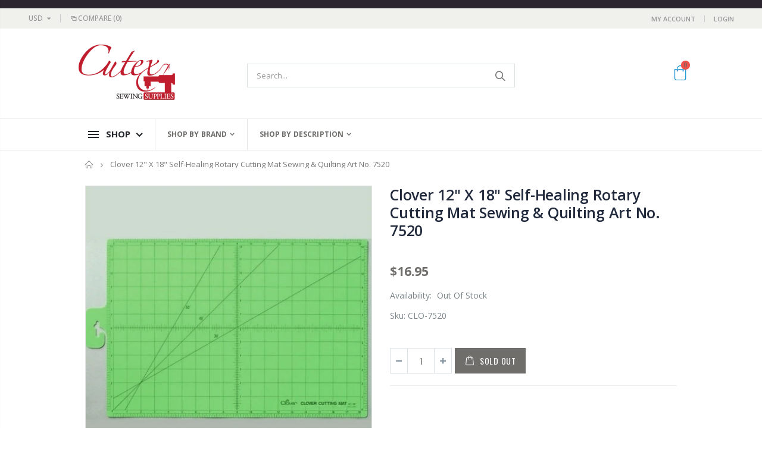

--- FILE ---
content_type: text/html; charset=utf-8
request_url: https://www.cutexsewingsupplies.com/products/clover-12-x-18-self-healing-rotary-cutting-mat-sewing-quilting-art-no-7520
body_size: 38143
content:
<!doctype html>
<!--[if IE 8]><html class="no-js lt-ie9" lang="en"> <![endif]-->
<!--[if IE 9 ]><html class="ie9 no-js"> <![endif]-->
<!--[if (gt IE 9)|!(IE)]><!--> <html class="no-js"> <!--<![endif]-->
<head>
  <!-- Basic page needs ================================================== -->
  <meta charset="utf-8">
  <meta http-equiv="Content-Type" content="text/html; charset=utf-8">
  <link rel="shortcut icon" href="//www.cutexsewingsupplies.com/cdn/shop/t/4/assets/favicon.ico?v=104682057203875393171596838508" type="image/png" /><title>Clover 12&quot; X 18&quot; Self-Healing Rotary Cutting Mat Sewing &amp; Quilting Art - Cutex Sewing Supplies</title><meta name="description" content="Clover Rotary Cutting Mat Description: CLOVER 12&quot; X 18&quot; Self-Healing Rotary Cutting Mat. This self-healing mat is not the same as other rotary cutting mats. Clover incorporated some great, practical features that make theirs unique. For starters, they&#39;ve used a soft green color that is easy on the eyes. And, not only d" /><!-- Helpers ================================================== --><!-- /snippets/social-meta-tags.liquid -->


  <meta property="og:type" content="product">
  <meta property="og:title" content="Clover 12&quot; X 18&quot; Self-Healing Rotary Cutting Mat Sewing &amp; Quilting Art No. 7520">
  
  <meta property="og:image" content="http://www.cutexsewingsupplies.com/cdn/shop/products/clo-7520_grande.jpg?v=1595432671">
  <meta property="og:image:secure_url" content="https://www.cutexsewingsupplies.com/cdn/shop/products/clo-7520_grande.jpg?v=1595432671">
  
  <meta property="og:price:amount" content="16.95">
  <meta property="og:price:currency" content="USD">


  <meta property="og:description" content="Clover Rotary Cutting Mat Description: CLOVER 12&quot; X 18&quot; Self-Healing Rotary Cutting Mat. This self-healing mat is not the same as other rotary cutting mats. Clover incorporated some great, practical features that make theirs unique. For starters, they&#39;ve used a soft green color that is easy on the eyes. And, not only d">

  <meta property="og:url" content="https://www.cutexsewingsupplies.com/products/clover-12-x-18-self-healing-rotary-cutting-mat-sewing-quilting-art-no-7520">
  <meta property="og:site_name" content="Cutex Sewing Supplies">





<meta name="twitter:card" content="summary">

  <meta name="twitter:title" content="Clover 12" X 18" Self-Healing Rotary Cutting Mat Sewing & Quilting Art No. 7520">
  <meta name="twitter:description" content="








Clover Rotary Cutting Mat



































Description:





CLOVER 12&quot; X 18&quot; Self-Healing Rotary Cutting Mat.
This self-healing mat is not the same as other rotary cutting mats. Clover incorporated some great, practical features that make theirs unique. For starters, they&#39;ve used a soft green color that is easy on the eyes. And, not only do they have extended grid lines, they have the numbers marking inches on the outside edge of the grid so they are visible even when your fabric is right up to the edge of the grid. To top it off, it has a hanging tab for easy storage and to prevent warping. Made in Japan.


























">
  <meta name="twitter:image" content="https://www.cutexsewingsupplies.com/cdn/shop/products/clo-7520_medium.jpg?v=1595432671">
  <meta name="twitter:image:width" content="240">
  <meta name="twitter:image:height" content="240">

<link rel="canonical" href="https://www.cutexsewingsupplies.com/products/clover-12-x-18-self-healing-rotary-cutting-mat-sewing-quilting-art-no-7520" /><meta name="viewport" content="width=device-width, initial-scale=1, minimum-scale=1, maximum-scale=1" /><meta name="theme-color" content="" />
  <!-- CSS ==================================================+ -->
  <link href="//www.cutexsewingsupplies.com/cdn/shop/t/4/assets/plugins.css?v=170068158350557186611595266493" rel="stylesheet" type="text/css" media="all" />
  <link href="//www.cutexsewingsupplies.com/cdn/shop/t/4/assets/ultramegamenu.css?v=102482484887591255061595266513" rel="stylesheet" type="text/css" media="all" />
  <link href="//www.cutexsewingsupplies.com/cdn/shop/t/4/assets/styles.scss.css?v=125677785040796954281706014060" rel="stylesheet" type="text/css" media="all" />
<link href="//www.cutexsewingsupplies.com/cdn/shop/t/4/assets/header-cutex.scss.css?v=115506381075829093201596942675" rel="stylesheet" type="text/css" media="all" />
<link href="//www.cutexsewingsupplies.com/cdn/shop/t/4/assets/product.scss.css?v=182764351585447914231595266559" rel="stylesheet" type="text/css" media="all" />
    <link href="//www.cutexsewingsupplies.com/cdn/shop/t/4/assets/jquery.fancybox.css?v=89610375720255671161595266456" rel="stylesheet" type="text/css" media="all" />
<link href="//www.cutexsewingsupplies.com/cdn/shop/t/4/assets/new-style.scss.css?v=60964546710495046031597061363" rel="stylesheet" type="text/css" media="all" />
<link href="//www.cutexsewingsupplies.com/cdn/shop/t/4/assets/product-list.scss.css?v=152440073382425735391595281066" rel="stylesheet" type="text/css" media="all" />
  <link href="//www.cutexsewingsupplies.com/cdn/shop/t/4/assets/responsive.scss.css?v=178024902996042300221595266559" rel="stylesheet" type="text/css" media="all" />
  <link href="//www.cutexsewingsupplies.com/cdn/shop/t/4/assets/color-config.scss.css?v=91161957739678973511736540706" rel="stylesheet" type="text/css" media="all" />
<link href="//www.cutexsewingsupplies.com/cdn/shop/t/4/assets/layout_1024.css?v=139376984008984201501595266458" rel="stylesheet" type="text/css" media="all" />
<!-- Header hook for plugins ================================================== -->
  
  
  <script>window.performance && window.performance.mark && window.performance.mark('shopify.content_for_header.start');</script><meta id="shopify-digital-wallet" name="shopify-digital-wallet" content="/26804846645/digital_wallets/dialog">
<meta name="shopify-checkout-api-token" content="01fda82faa9b1af26c0dbfc9548ec4d1">
<meta id="in-context-paypal-metadata" data-shop-id="26804846645" data-venmo-supported="false" data-environment="production" data-locale="en_US" data-paypal-v4="true" data-currency="USD">
<link rel="alternate" type="application/json+oembed" href="https://www.cutexsewingsupplies.com/products/clover-12-x-18-self-healing-rotary-cutting-mat-sewing-quilting-art-no-7520.oembed">
<script async="async" src="/checkouts/internal/preloads.js?locale=en-US"></script>
<link rel="preconnect" href="https://shop.app" crossorigin="anonymous">
<script async="async" src="https://shop.app/checkouts/internal/preloads.js?locale=en-US&shop_id=26804846645" crossorigin="anonymous"></script>
<script id="apple-pay-shop-capabilities" type="application/json">{"shopId":26804846645,"countryCode":"US","currencyCode":"USD","merchantCapabilities":["supports3DS"],"merchantId":"gid:\/\/shopify\/Shop\/26804846645","merchantName":"Cutex Sewing Supplies","requiredBillingContactFields":["postalAddress","email"],"requiredShippingContactFields":["postalAddress","email"],"shippingType":"shipping","supportedNetworks":["visa","masterCard","amex","discover","elo","jcb"],"total":{"type":"pending","label":"Cutex Sewing Supplies","amount":"1.00"},"shopifyPaymentsEnabled":true,"supportsSubscriptions":true}</script>
<script id="shopify-features" type="application/json">{"accessToken":"01fda82faa9b1af26c0dbfc9548ec4d1","betas":["rich-media-storefront-analytics"],"domain":"www.cutexsewingsupplies.com","predictiveSearch":true,"shopId":26804846645,"locale":"en"}</script>
<script>var Shopify = Shopify || {};
Shopify.shop = "sewing-parts-depot.myshopify.com";
Shopify.locale = "en";
Shopify.currency = {"active":"USD","rate":"1.0"};
Shopify.country = "US";
Shopify.theme = {"name":"Porto3.6.3","id":82824757301,"schema_name":"Porto","schema_version":"3.6.3","theme_store_id":null,"role":"main"};
Shopify.theme.handle = "null";
Shopify.theme.style = {"id":null,"handle":null};
Shopify.cdnHost = "www.cutexsewingsupplies.com/cdn";
Shopify.routes = Shopify.routes || {};
Shopify.routes.root = "/";</script>
<script type="module">!function(o){(o.Shopify=o.Shopify||{}).modules=!0}(window);</script>
<script>!function(o){function n(){var o=[];function n(){o.push(Array.prototype.slice.apply(arguments))}return n.q=o,n}var t=o.Shopify=o.Shopify||{};t.loadFeatures=n(),t.autoloadFeatures=n()}(window);</script>
<script>
  window.ShopifyPay = window.ShopifyPay || {};
  window.ShopifyPay.apiHost = "shop.app\/pay";
  window.ShopifyPay.redirectState = null;
</script>
<script id="shop-js-analytics" type="application/json">{"pageType":"product"}</script>
<script defer="defer" async type="module" src="//www.cutexsewingsupplies.com/cdn/shopifycloud/shop-js/modules/v2/client.init-shop-cart-sync_BT-GjEfc.en.esm.js"></script>
<script defer="defer" async type="module" src="//www.cutexsewingsupplies.com/cdn/shopifycloud/shop-js/modules/v2/chunk.common_D58fp_Oc.esm.js"></script>
<script defer="defer" async type="module" src="//www.cutexsewingsupplies.com/cdn/shopifycloud/shop-js/modules/v2/chunk.modal_xMitdFEc.esm.js"></script>
<script type="module">
  await import("//www.cutexsewingsupplies.com/cdn/shopifycloud/shop-js/modules/v2/client.init-shop-cart-sync_BT-GjEfc.en.esm.js");
await import("//www.cutexsewingsupplies.com/cdn/shopifycloud/shop-js/modules/v2/chunk.common_D58fp_Oc.esm.js");
await import("//www.cutexsewingsupplies.com/cdn/shopifycloud/shop-js/modules/v2/chunk.modal_xMitdFEc.esm.js");

  window.Shopify.SignInWithShop?.initShopCartSync?.({"fedCMEnabled":true,"windoidEnabled":true});

</script>
<script>
  window.Shopify = window.Shopify || {};
  if (!window.Shopify.featureAssets) window.Shopify.featureAssets = {};
  window.Shopify.featureAssets['shop-js'] = {"shop-cart-sync":["modules/v2/client.shop-cart-sync_DZOKe7Ll.en.esm.js","modules/v2/chunk.common_D58fp_Oc.esm.js","modules/v2/chunk.modal_xMitdFEc.esm.js"],"init-fed-cm":["modules/v2/client.init-fed-cm_B6oLuCjv.en.esm.js","modules/v2/chunk.common_D58fp_Oc.esm.js","modules/v2/chunk.modal_xMitdFEc.esm.js"],"shop-cash-offers":["modules/v2/client.shop-cash-offers_D2sdYoxE.en.esm.js","modules/v2/chunk.common_D58fp_Oc.esm.js","modules/v2/chunk.modal_xMitdFEc.esm.js"],"shop-login-button":["modules/v2/client.shop-login-button_QeVjl5Y3.en.esm.js","modules/v2/chunk.common_D58fp_Oc.esm.js","modules/v2/chunk.modal_xMitdFEc.esm.js"],"pay-button":["modules/v2/client.pay-button_DXTOsIq6.en.esm.js","modules/v2/chunk.common_D58fp_Oc.esm.js","modules/v2/chunk.modal_xMitdFEc.esm.js"],"shop-button":["modules/v2/client.shop-button_DQZHx9pm.en.esm.js","modules/v2/chunk.common_D58fp_Oc.esm.js","modules/v2/chunk.modal_xMitdFEc.esm.js"],"avatar":["modules/v2/client.avatar_BTnouDA3.en.esm.js"],"init-windoid":["modules/v2/client.init-windoid_CR1B-cfM.en.esm.js","modules/v2/chunk.common_D58fp_Oc.esm.js","modules/v2/chunk.modal_xMitdFEc.esm.js"],"init-shop-for-new-customer-accounts":["modules/v2/client.init-shop-for-new-customer-accounts_C_vY_xzh.en.esm.js","modules/v2/client.shop-login-button_QeVjl5Y3.en.esm.js","modules/v2/chunk.common_D58fp_Oc.esm.js","modules/v2/chunk.modal_xMitdFEc.esm.js"],"init-shop-email-lookup-coordinator":["modules/v2/client.init-shop-email-lookup-coordinator_BI7n9ZSv.en.esm.js","modules/v2/chunk.common_D58fp_Oc.esm.js","modules/v2/chunk.modal_xMitdFEc.esm.js"],"init-shop-cart-sync":["modules/v2/client.init-shop-cart-sync_BT-GjEfc.en.esm.js","modules/v2/chunk.common_D58fp_Oc.esm.js","modules/v2/chunk.modal_xMitdFEc.esm.js"],"shop-toast-manager":["modules/v2/client.shop-toast-manager_DiYdP3xc.en.esm.js","modules/v2/chunk.common_D58fp_Oc.esm.js","modules/v2/chunk.modal_xMitdFEc.esm.js"],"init-customer-accounts":["modules/v2/client.init-customer-accounts_D9ZNqS-Q.en.esm.js","modules/v2/client.shop-login-button_QeVjl5Y3.en.esm.js","modules/v2/chunk.common_D58fp_Oc.esm.js","modules/v2/chunk.modal_xMitdFEc.esm.js"],"init-customer-accounts-sign-up":["modules/v2/client.init-customer-accounts-sign-up_iGw4briv.en.esm.js","modules/v2/client.shop-login-button_QeVjl5Y3.en.esm.js","modules/v2/chunk.common_D58fp_Oc.esm.js","modules/v2/chunk.modal_xMitdFEc.esm.js"],"shop-follow-button":["modules/v2/client.shop-follow-button_CqMgW2wH.en.esm.js","modules/v2/chunk.common_D58fp_Oc.esm.js","modules/v2/chunk.modal_xMitdFEc.esm.js"],"checkout-modal":["modules/v2/client.checkout-modal_xHeaAweL.en.esm.js","modules/v2/chunk.common_D58fp_Oc.esm.js","modules/v2/chunk.modal_xMitdFEc.esm.js"],"shop-login":["modules/v2/client.shop-login_D91U-Q7h.en.esm.js","modules/v2/chunk.common_D58fp_Oc.esm.js","modules/v2/chunk.modal_xMitdFEc.esm.js"],"lead-capture":["modules/v2/client.lead-capture_BJmE1dJe.en.esm.js","modules/v2/chunk.common_D58fp_Oc.esm.js","modules/v2/chunk.modal_xMitdFEc.esm.js"],"payment-terms":["modules/v2/client.payment-terms_Ci9AEqFq.en.esm.js","modules/v2/chunk.common_D58fp_Oc.esm.js","modules/v2/chunk.modal_xMitdFEc.esm.js"]};
</script>
<script id="__st">var __st={"a":26804846645,"offset":-18000,"reqid":"b55dd659-efec-44fc-9f71-4120c3f77812-1769035052","pageurl":"www.cutexsewingsupplies.com\/products\/clover-12-x-18-self-healing-rotary-cutting-mat-sewing-quilting-art-no-7520","u":"04acd3f04c40","p":"product","rtyp":"product","rid":4629506785333};</script>
<script>window.ShopifyPaypalV4VisibilityTracking = true;</script>
<script id="captcha-bootstrap">!function(){'use strict';const t='contact',e='account',n='new_comment',o=[[t,t],['blogs',n],['comments',n],[t,'customer']],c=[[e,'customer_login'],[e,'guest_login'],[e,'recover_customer_password'],[e,'create_customer']],r=t=>t.map((([t,e])=>`form[action*='/${t}']:not([data-nocaptcha='true']) input[name='form_type'][value='${e}']`)).join(','),a=t=>()=>t?[...document.querySelectorAll(t)].map((t=>t.form)):[];function s(){const t=[...o],e=r(t);return a(e)}const i='password',u='form_key',d=['recaptcha-v3-token','g-recaptcha-response','h-captcha-response',i],f=()=>{try{return window.sessionStorage}catch{return}},m='__shopify_v',_=t=>t.elements[u];function p(t,e,n=!1){try{const o=window.sessionStorage,c=JSON.parse(o.getItem(e)),{data:r}=function(t){const{data:e,action:n}=t;return t[m]||n?{data:e,action:n}:{data:t,action:n}}(c);for(const[e,n]of Object.entries(r))t.elements[e]&&(t.elements[e].value=n);n&&o.removeItem(e)}catch(o){console.error('form repopulation failed',{error:o})}}const l='form_type',E='cptcha';function T(t){t.dataset[E]=!0}const w=window,h=w.document,L='Shopify',v='ce_forms',y='captcha';let A=!1;((t,e)=>{const n=(g='f06e6c50-85a8-45c8-87d0-21a2b65856fe',I='https://cdn.shopify.com/shopifycloud/storefront-forms-hcaptcha/ce_storefront_forms_captcha_hcaptcha.v1.5.2.iife.js',D={infoText:'Protected by hCaptcha',privacyText:'Privacy',termsText:'Terms'},(t,e,n)=>{const o=w[L][v],c=o.bindForm;if(c)return c(t,g,e,D).then(n);var r;o.q.push([[t,g,e,D],n]),r=I,A||(h.body.append(Object.assign(h.createElement('script'),{id:'captcha-provider',async:!0,src:r})),A=!0)});var g,I,D;w[L]=w[L]||{},w[L][v]=w[L][v]||{},w[L][v].q=[],w[L][y]=w[L][y]||{},w[L][y].protect=function(t,e){n(t,void 0,e),T(t)},Object.freeze(w[L][y]),function(t,e,n,w,h,L){const[v,y,A,g]=function(t,e,n){const i=e?o:[],u=t?c:[],d=[...i,...u],f=r(d),m=r(i),_=r(d.filter((([t,e])=>n.includes(e))));return[a(f),a(m),a(_),s()]}(w,h,L),I=t=>{const e=t.target;return e instanceof HTMLFormElement?e:e&&e.form},D=t=>v().includes(t);t.addEventListener('submit',(t=>{const e=I(t);if(!e)return;const n=D(e)&&!e.dataset.hcaptchaBound&&!e.dataset.recaptchaBound,o=_(e),c=g().includes(e)&&(!o||!o.value);(n||c)&&t.preventDefault(),c&&!n&&(function(t){try{if(!f())return;!function(t){const e=f();if(!e)return;const n=_(t);if(!n)return;const o=n.value;o&&e.removeItem(o)}(t);const e=Array.from(Array(32),(()=>Math.random().toString(36)[2])).join('');!function(t,e){_(t)||t.append(Object.assign(document.createElement('input'),{type:'hidden',name:u})),t.elements[u].value=e}(t,e),function(t,e){const n=f();if(!n)return;const o=[...t.querySelectorAll(`input[type='${i}']`)].map((({name:t})=>t)),c=[...d,...o],r={};for(const[a,s]of new FormData(t).entries())c.includes(a)||(r[a]=s);n.setItem(e,JSON.stringify({[m]:1,action:t.action,data:r}))}(t,e)}catch(e){console.error('failed to persist form',e)}}(e),e.submit())}));const S=(t,e)=>{t&&!t.dataset[E]&&(n(t,e.some((e=>e===t))),T(t))};for(const o of['focusin','change'])t.addEventListener(o,(t=>{const e=I(t);D(e)&&S(e,y())}));const B=e.get('form_key'),M=e.get(l),P=B&&M;t.addEventListener('DOMContentLoaded',(()=>{const t=y();if(P)for(const e of t)e.elements[l].value===M&&p(e,B);[...new Set([...A(),...v().filter((t=>'true'===t.dataset.shopifyCaptcha))])].forEach((e=>S(e,t)))}))}(h,new URLSearchParams(w.location.search),n,t,e,['guest_login'])})(!0,!0)}();</script>
<script integrity="sha256-4kQ18oKyAcykRKYeNunJcIwy7WH5gtpwJnB7kiuLZ1E=" data-source-attribution="shopify.loadfeatures" defer="defer" src="//www.cutexsewingsupplies.com/cdn/shopifycloud/storefront/assets/storefront/load_feature-a0a9edcb.js" crossorigin="anonymous"></script>
<script crossorigin="anonymous" defer="defer" src="//www.cutexsewingsupplies.com/cdn/shopifycloud/storefront/assets/shopify_pay/storefront-65b4c6d7.js?v=20250812"></script>
<script data-source-attribution="shopify.dynamic_checkout.dynamic.init">var Shopify=Shopify||{};Shopify.PaymentButton=Shopify.PaymentButton||{isStorefrontPortableWallets:!0,init:function(){window.Shopify.PaymentButton.init=function(){};var t=document.createElement("script");t.src="https://www.cutexsewingsupplies.com/cdn/shopifycloud/portable-wallets/latest/portable-wallets.en.js",t.type="module",document.head.appendChild(t)}};
</script>
<script data-source-attribution="shopify.dynamic_checkout.buyer_consent">
  function portableWalletsHideBuyerConsent(e){var t=document.getElementById("shopify-buyer-consent"),n=document.getElementById("shopify-subscription-policy-button");t&&n&&(t.classList.add("hidden"),t.setAttribute("aria-hidden","true"),n.removeEventListener("click",e))}function portableWalletsShowBuyerConsent(e){var t=document.getElementById("shopify-buyer-consent"),n=document.getElementById("shopify-subscription-policy-button");t&&n&&(t.classList.remove("hidden"),t.removeAttribute("aria-hidden"),n.addEventListener("click",e))}window.Shopify?.PaymentButton&&(window.Shopify.PaymentButton.hideBuyerConsent=portableWalletsHideBuyerConsent,window.Shopify.PaymentButton.showBuyerConsent=portableWalletsShowBuyerConsent);
</script>
<script data-source-attribution="shopify.dynamic_checkout.cart.bootstrap">document.addEventListener("DOMContentLoaded",(function(){function t(){return document.querySelector("shopify-accelerated-checkout-cart, shopify-accelerated-checkout")}if(t())Shopify.PaymentButton.init();else{new MutationObserver((function(e,n){t()&&(Shopify.PaymentButton.init(),n.disconnect())})).observe(document.body,{childList:!0,subtree:!0})}}));
</script>
<link id="shopify-accelerated-checkout-styles" rel="stylesheet" media="screen" href="https://www.cutexsewingsupplies.com/cdn/shopifycloud/portable-wallets/latest/accelerated-checkout-backwards-compat.css" crossorigin="anonymous">
<style id="shopify-accelerated-checkout-cart">
        #shopify-buyer-consent {
  margin-top: 1em;
  display: inline-block;
  width: 100%;
}

#shopify-buyer-consent.hidden {
  display: none;
}

#shopify-subscription-policy-button {
  background: none;
  border: none;
  padding: 0;
  text-decoration: underline;
  font-size: inherit;
  cursor: pointer;
}

#shopify-subscription-policy-button::before {
  box-shadow: none;
}

      </style>

<script>window.performance && window.performance.mark && window.performance.mark('shopify.content_for_header.end');</script>
<!-- /snippets/oldIE-js.liquid -->


<!--[if lt IE 9]>
<script src="//cdnjs.cloudflare.com/ajax/libs/html5shiv/3.7.2/html5shiv.min.js" type="text/javascript"></script>
<script src="//www.cutexsewingsupplies.com/cdn/shop/t/4/assets/respond.min.js?v=52248677837542619231595266500" type="text/javascript"></script>
<link href="//www.cutexsewingsupplies.com/cdn/shop/t/4/assets/respond-proxy.html" id="respond-proxy" rel="respond-proxy" />
<link href="//www.cutexsewingsupplies.com/search?q=c910afca18e9cf93e05949488bcf307e" id="respond-redirect" rel="respond-redirect" />
<script src="//www.cutexsewingsupplies.com/search?q=c910afca18e9cf93e05949488bcf307e" type="text/javascript"></script>
<![endif]-->

<script src="//www.cutexsewingsupplies.com/cdn/shop/t/4/assets/vendor.js?v=114975771365441350721595266513" type="text/javascript"></script>
<!-- Import custom fonts ====================================================== --><script type="text/javascript">
    var productsObj = {};
    var swatch_color_type = 3;
    var product_swatch_size = 'size-small';
    var product_swatch_setting = '1';
    var asset_url = '//www.cutexsewingsupplies.com/cdn/shop/t/4/assets//?v=9166';
    var money_format = '<span class="money">${{amount}}</span>';
    var multi_language = false;
  </script> 
  <script src="//www.cutexsewingsupplies.com/cdn/shop/t/4/assets/lang2.js?v=12969877377958745391595266458" type="text/javascript"></script>
<script>
  var translator = {
    current_lang : jQuery.cookie("language"),
    init: function() {
      translator.updateStyling();
      translator.updateLangSwitcher();
    },
    updateStyling: function() {
        var style;
        if (translator.isLang2()) {
          style = "<style>*[data-translate] {visibility:hidden} .lang1 {display:none}</style>";
        } else {
          style = "<style>*[data-translate] {visibility:visible} .lang2 {display:none}</style>";
        }
        jQuery('head').append(style);
    },
    updateLangSwitcher: function() {
      if (translator.isLang2()) {
        jQuery(".current-language span").removeClass('active');
        jQuery(".current-language span[class=lang-2]").addClass("active");
      }
    },
    getTextToTranslate: function(selector) {
      var result = window.lang2;
      var params;
      if (selector.indexOf("|") > 0) {
        var devideList = selector.split("|");
        selector = devideList[0];
        params = devideList[1].split(",");
      }

      var selectorArr = selector.split('.');
      if (selectorArr) {
        for (var i = 0; i < selectorArr.length; i++) {
            result = result[selectorArr[i]];
        }
      } else {
        result = result[selector];
      }
      if (result && result.one && result.other) {
        var countEqual1 = true;
        for (var i = 0; i < params.length; i++) {
          if (params[i].indexOf("count") >= 0) {
            variables = params[i].split(":");
            if (variables.length>1) {
              var count = variables[1];
              if (count > 1) {
                countEqual1 = false;
              }
            }
          }
        }
        if (countEqual1) {
          result = result.one;
        } else {
          result = result.other;
        }
      }
      
      if (params && params.length>0) {
        result = result.replace(/{{\s*/g, "{{");
        result = result.replace(/\s*}}/g, "}}");
        for (var i = 0; i < params.length; i++) {
          variables = params[i].split(":");
          if (variables.length>1) {
            result = result.replace("{{"+variables[0]+"}}", variables[1]);
          }
        }
      }
      

      return result;
    },
    isLang2: function() {
      return translator.current_lang && translator.current_lang == 2;
    },
    doTranslate: function(blockSelector) {
      if (translator.isLang2()) {
        jQuery(blockSelector + " [data-translate]").each(function(e) {
          var item = jQuery(this);
          var selector = item.attr("data-translate");
          var text = translator.getTextToTranslate(selector);
          if (item.attr("translate-item")) {
            var attribute = item.attr("translate-item");
            if (attribute == 'blog-date-author') {
              item.html(text);
            } else if (attribute!="") {
              item.attr(attribute,text);
            }
          } else if (item.is("input")) {
            if(item.is("input[type=search]")){
              item.attr("placeholder", text);
            }else{
              item.val(text);
            }
            
          } else {
            item.text(text);
          }
          item.css("visibility","visible");
        });
      }
    }
  };
  translator.init();
  jQuery(document).ready(function() {
    jQuery('.select-language a').on('click', function(){
      var value = jQuery(this).data('lang');
      jQuery.cookie('language', value, {expires:10, path:'/'});
      location.reload();
    });
    translator.doTranslate("body");
  });
</script>
  <style>
    .header-container.type2 {
  border-top-width: 3px;
}
.main-section-header .top-links-container {
  padding: 3px 0 3px;
}
.header-container.type2 .header .custom-block {
  text-align: left;
  font-size: 11px;
  height: 42px;
  line-height: 1;
  border-right: solid 1px #dde0e2;
  padding-right: 35px;
}
.searchform .searchsubmit:after {
content: "\e884";
}
.type2 .top-navigation li.level0 .level-top {
padding: 15px 16px
}
.template-index .header-container.type2 .header-wrapper {
  margin-bottom: 10px;
}
.item-area .product-image-area .quickview-icon {
  background-color: #2b2b2d;
}
.main-section-header .links li {
  border-color: #ccc;
}
.slideshow-section .slideshow .owl-dots {
  bottom: 27px;
}
.slideshow-section .slideshow .owl-nav button {
  top: 42%;
}
.products .product-default .price { 
    font-family: 'Oswald';
    font-weight: 400;
    letter-spacing: .005em;
}
.porto-products.title-border-middle > .section-title { 
    margin-bottom: 15px;
}
.main-container h3.title-widget {
  text-align: center;
  font-size: 17px;
  padding-bottom: 8px;
  background: none;
  font-family: 'Open Sans';
  letter-spacing: 0;
}
.custom-support i {
  text-align: center;
  width: auto;
  height: auto;
  border-radius: 0;
  padding-bottom: 14px;
  display: inline-block;
}
.custom-support .content{
margin-left: 0;
}
.custom-support .col-lg-4 i{
border: 0 !important;
    float: none;
}
.custom-support .col-lg-4{
text-align: center;
}
.custom-support i {
    text-align: center; 
    width: auto;
    height: auto;
    border-radius: 0;
    padding-bottom: 14px;
    display: inline-block;
    font-size: 40px;
}
.custom-support .content h2 {
    margin: 0;
    font-weight: 600;
    text-transform: uppercase;
    font-size: 16px; 
    line-height: 22px;
}
.custom-support .content em {
    font-weight: 300;
    font-style: normal;
    margin-bottom: 15px;
    display: block; 
    font-size: 14px;
    line-height: 22px;
}
.custom-support .content p {
    font-size: 13px;
    line-height: 24px; 
}
.parallax-wrapper .parallax .parallax-slider .item h2 {
  margin-top: 10px;
  margin-bottom: 20px;
  font-weight: 400;
}
.parallax-slider .item a {
  padding: 17px 33px;
  border-radius: 3px !important;
  background-color: #2b2b2d;
  font-size: 13px;
  box-shadow: none;
}
.parallax-wrapper .parallax .overlay{
display: none;
}
.featured-brands .owl-carousel{
    padding: 10px 70px;
}
.featured-brands .owl-nav button {
    position: absolute;
    top: calc(50% - 15px);
    background: none;
    color: #3a3a3c;
    font-size: 22px;
    padding: 0;
    margin: 0;
}
.featured-brands .owl-nav button.owl-prev {
    left: 0;
}
.featured-brands .owl-nav button.owl-next {
    right: 0;
}
.featured-brands .owl-nav{
top: auto;
right: auto;
position: static;
}
.featured-brands{
margin-bottom: 25px;
}
.footer-wrapper .footer-middle .footer-ribbon{
z-index: 2;
}
.footer-wrapper .footer-middle .block-bottom {
    border-top: 1px solid #3d3d38;
    text-align: left;
    padding: 27px 0;
    overflow: hidden;
    margin-top: 32px;
}
.footer-wrapper .footer-middle .working span {
    text-transform: uppercase;
    font-size: 13px;
    letter-spacing: 0.005em;
    line-height: 18px;
}
.footer-wrapper .footer-middle ul.footer-list li {
    position: relative;
    padding: 6px 0;
    line-height: 1;
    display: block;
}
.footer-wrapper .footer-middle {
    padding: 24px 0;
    font-size: 13px;
    position: relative;
}
.footer-wrapper .footer-top{
padding-bottom: 0px;
}
.footer-wrapper .footer-middle ul.contact-info b {
    font-weight: 400;
    font-size: 13px;
    margin-bottom: 7px;
    display: inline-block;
}
.footer-wrapper .footer-middle ul.contact-info li p{
line-height: 1;
}
.footer-wrapper .footer-middle ul.contact-info li {
    padding: 12px 0;
}
.footer-wrapper .footer-middle ul.contact-info li:first-child {
  padding-top: 0;
}
.footer-wrapper .footer-top .input-group input {
  background-color: #fff;
  color: #686865;
  height: 48px;
  border: 0;
  font-size: 14px;
  padding-left: 15px;
  float: left;
  max-width: 375px;
  width: 90%;
  border-radius: 30px 0 0 30px !important;
  padding-right: 105px;
  margin-right: 22px;
  margin-bottom: 0;
}
.footer-wrapper .footer-top .input-group button {
  float: left;
  width: 120px;
  margin-left: -120px;
  line-height: 48px;
  padding: 0 12px;
  text-transform: uppercase;
  border-radius: 0 30px 30px 0 !important;
}
.footer-wrapper .footer-top .footer-top-inner {
    border-bottom: 1px solid #3d3d38;
}
.footer_2 .input-group button{
border-left: 0;
}
.homepage-bar{
border-top: 0;
}
.homepage-bar [class^="col-lg-"]{
border-left: 0;
}
.homepage-bar .col-lg-4 .text-area h3 {
    margin: 0;
    font-size: 14px;
    font-weight: 600;
    line-height: 19px;
}
.owl-dots {
    top: auto;
    bottom: -35px;
    left: 5px;
    position: absolute;
    right: 5px;
    text-align: center;
    margin: 0;
}
.owl-dots .owl-dot span {
    width: 11px;
    height: 3px;
    background: #a0a09f;
    margin: 5px 7px;
    border-radius: 20px !important;
    display: block;
}
.box_product{
padding-bottom: 60px;
}
.product-view .product-shop .actions a.link-wishlist, .product-view .product-shop .actions a.link-compare { 
    width: 43px;
    height: 43px;
    line-height: 41px;
}
.product-view .product-shop .middle-product-detail .product-type-data .price-box .price{
font-family: 'Oswald';
}
.product-view .product-shop .actions .add-to-links li a.link-wishlist{
background: none;
}
.template-product .product-view .add-to-links .link-wishlist i:before {
    content: '\e889';
}
.main-container .main-wrapper{
padding-bottom: 80px;
}
.template-index .main-container .main-wrapper, .template-product .main-container .main-wrapper{
padding-bottom: 0;
}
.main-container .pagenav-wrap .pagination .pagination-page li a:hover {
  background: transparent;
  color: inherit;
  border-color: #ccc;
}
.main-container .pagenav-wrap .pagination .pagination-page li.active span {
  background: transparent;
  color: inherit;
}
.pagination-page li.text i.icon-right-dir::before {
  content: '\e81a';
}
.main-container .pagenav-wrap .pagination .pagination-page li.text a:hover {
  color: inherit;
}
.product-view .product-options-bottom {
  border-bottom: 1px solid #ebebeb;
}
.template-blog .blog-wrapper .owl-dots {
  bottom: 0;
}
.owl-dots .owl-dot.active span {
  background-color: #2b2b2d;
}
.featured-brands .owl-nav i {
  color: #3a3a3c;
}
.featured-brands .owl-nav i.icon-chevron-left::before {
  content: "\e829";
}
.featured-brands .owl-nav i.icon-chevron-right:before {
  content: "\e828";
}
.footer-wrapper .footer-top .input-group button:hover{
  opacity: 1;
}
ol {
  list-style: disc outside;
  padding-left: 1.5em;
}
.products .product-col:hover .product-inner {
    box-shadow: 0 5px 25px 0 rgba(0,0,0,.1);
}
.products .product-col:hover .product-image {
    box-shadow: none;
}
.porto-products .products-slider .owl-carousel {
    padding-top: 0;
}
.section-title {
color: #313131;
}
.products-slider .owl-carousel .product {
    margin-bottom: 25px;
    margin-top: 10px;
}

.main-nav .container .header-left{

}

.header-container.type29 .searchform input[type="text"]{
height:40px;
}

.main-navigation .top-navigation.side-menu li {
   line-height : 10px !important
}

.main-navigation .top-navigation.side-menu li a {
   line-height : 10px !important;
padding : 4px 0px;
}
    @media(max-width: 767px){
.homepage-bar [class^="col-lg-"]{
text-align: left;
}
.sticky-product .sticky-detail{
width: 70%;
}
}
@media(min-width: 768px){
.footer-wrapper .footer-middle ul.footer-list .item {
width: 50%;
}
}
  </style>
<!-- BEGIN app block: shopify://apps/buddha-mega-menu-navigation/blocks/megamenu/dbb4ce56-bf86-4830-9b3d-16efbef51c6f -->
<script>
        var productImageAndPrice = [],
            collectionImages = [],
            articleImages = [],
            mmLivIcons = false,
            mmFlipClock = false,
            mmFixesUseJquery = false,
            mmNumMMI = 2,
            mmSchemaTranslation = {},
            mmMenuStrings =  [] ,
            mmShopLocale = "en",
            mmShopLocaleCollectionsRoute = "/collections",
            mmSchemaDesignJSON = [{"action":"menu-select","value":"none"},{"action":"design","setting":"font_family","value":"Default"},{"action":"design","setting":"tree_sub_direction","value":"set_tree_auto"},{"action":"design","setting":"button_background_hover_color","value":"#0d8781"},{"action":"design","setting":"link_hover_color","value":"#0da19a"},{"action":"design","setting":"button_background_color","value":"#0da19a"},{"action":"design","setting":"link_color","value":"#4e4e4e"},{"action":"design","setting":"background_hover_color","value":"#f9f9f9"},{"action":"design","setting":"background_color","value":"#ffffff"},{"action":"design","setting":"button_text_hover_color","value":"#ffffff"},{"action":"design","setting":"button_text_color","value":"#ffffff"},{"action":"design","setting":"font_size","value":"13px"},{"action":"design","setting":"text_color","value":"#222222"},{"action":"design","setting":"vertical_text_color","value":"#4e4e4e"},{"action":"design","setting":"vertical_link_color","value":"#4e4e4e"},{"action":"design","setting":"vertical_link_hover_color","value":"#0da19a"},{"action":"design","setting":"vertical_font_size","value":"13px"}],
            mmDomChangeSkipUl = "",
            buddhaMegaMenuShop = "sewing-parts-depot.myshopify.com",
            mmWireframeCompression = "0",
            mmExtensionAssetUrl = "https://cdn.shopify.com/extensions/019abe06-4a3f-7763-88da-170e1b54169b/mega-menu-151/assets/";var bestSellersHTML = '';var newestProductsHTML = '';/* get link lists api */
        var linkLists={"main-menu" : {"title":"Main menu", "items":["/",]},"footer" : {"title":"Footer menu", "items":["/search",]},"main-horizontal" : {"title":"Main-Horizontal", "items":["/collections/parts-by-brand","/collections/parts-by-description",]},"shop-by-category" : {"title":"Shop By Category", "items":["/collections/attachments-folders","/collections/bobbins-and-bobbin-cases","/collections/cutting-machines-supplies","/collections/garment-care-products","/collections/home-machine-parts","/collections/leather-upholstery-supplies","/collections/parts-by-brand","/collections/parts-by-description","/collections/pattern-making-supplies","/collections/presser-feet","/collections/presser-foot-single-needle","/collections/presser-foot-walking-foot","/collections/rotary-cutters-blades","/collections/rulers-measuring-instruments","/collections/scissors-nippers-supplies","/collections/sewing-accessories","/collections/sewing-machines","/collections/sewing-machine-motors-parts","/collections/sewing-machine-accessories","/collections/sewing-machine-needles","/collections/sewing-supplies","/collections/sewing-thread","/collections/spray-aerosol-products","/collections/steam-irons-steamers-more","/collections/tagging-guns-supplies","/collections/tagging-tools-supplies",]},"customer-account-main-menu" : {"title":"Customer account main menu", "items":["/","https://shopify.com/26804846645/account/orders?locale=en&amp;region_country=US",]},};/*ENDPARSE*/

        

        /* set product prices *//* get the collection images *//* get the article images *//* customer fixes */
        var mmThemeFixesBeforeInit = function(){ /* generic mobile menu toggle translate effect */ document.addEventListener("toggleSubmenu", function (e) { var pc = document.querySelector("#PageContainer"); var mm = document.querySelector("#MobileNav"); if (pc && mm && typeof e.mmMobileHeight != "undefined"){ var pcStyle = pc.getAttribute("style"); if (pcStyle && pcStyle.indexOf("translate3d") != -1) { pc.style.transform = "translate3d(0px, "+ e.mmMobileHeight +"px, 0px)"; } } }); mmAddStyle(" .header__icons {z-index: 1003;} "); if (document.querySelectorAll(".sf-menu-links,ul.sf-nav").length == 2) { customMenuUls=".sf-menu-links,ul.sf-nav"; mmHorizontalMenus="ul.sf-nav"; mmVerticalMenus=".sf-menu-links"; mmAddStyle("@media screen and (min-width:1280px) { .sf-header__desktop {display: block !important;} }"); } window.mmLoadFunction = function(){ setTimeout(function(){ var m = document.querySelector("#megamenu_level__1"); if (m && m.matches(".vertical-mega-menu")) reinitMenus("#megamenu_level__1"); },100); }; if (document.readyState !== "loading") { mmLoadFunction(); } else { document.removeEventListener("DOMContentLoaded", mmLoadFunction); document.addEventListener("DOMContentLoaded", mmLoadFunction); } }; var mmThemeFixesBefore = function(){ window.buddhaFilterLiElements = function(liElements){ var elements = []; for (var i=0; i<liElements.length; i++) { if (liElements[i].querySelector("[href=\"/cart\"]") == null) { elements.push(liElements[i]); } } return elements; }; if (tempMenuObject.u.matches("#mobile_menu, #velaMegamenu .nav, #SiteNav, #siteNav")) { tempMenuObject.forceMenu = true; tempMenuObject.skipCheck = true; tempMenuObject.liItems = buddhaFilterLiElements(mmNot(tempMenuObject.u.children, ".search_container,.site-nav__item_cart")); } else if (tempMenuObject.u.matches(".main_nav .nav .menu")) { var numMenusApplied = 0, numMenusAppliedSticky = 0; mmForEach(document, ".main_nav .nav .menu", function(el){ if (el.closest(".sticky_nav") == null) { if (el.querySelector(".buddha-menu-item")) { numMenusApplied++; } } else { if (el.querySelector(".buddha-menu-item")) { numMenusAppliedSticky++; } } }); if (((tempMenuObject.u.closest(".sticky_nav")) && (numMenusAppliedSticky < 1)) || ((tempMenuObject.u.closest(".sticky_nav")) && (numMenusApplied < 1))) { tempMenuObject.forceMenu = true; tempMenuObject.skipCheck = true; tempMenuObject.liItems = buddhaFilterLiElements(mmNot(tempMenuObject.u.children, ".search_container,.site-nav__item_cart")); } } else if (tempMenuObject.u.matches("#mobile-menu:not(.mm-menu)") && tempMenuObject.u.querySelector(".hamburger,.shifter-handle") == null) { tempMenuObject.forceMenu = true; tempMenuObject.skipCheck = true; tempMenuObject.liItems = buddhaFilterLiElements(tempMenuObject.u.children); } else if (tempMenuObject.u.matches("#accessibleNav") && tempMenuObject.u.closest("#topnav2") == null) { tempMenuObject.forceMenu = true; tempMenuObject.skipCheck = true; tempMenuObject.liItems = buddhaFilterLiElements(mmNot(tempMenuObject.u.children, ".customer-navlink")); } else if (tempMenuObject.u.matches("#megamenu_level__1")) { tempMenuObject.forceMenu = true; tempMenuObject.skipCheck = true; tempMenuObject.liClasses = "level_1__item"; tempMenuObject.aClasses = "level_1__link"; tempMenuObject.liItems = buddhaFilterLiElements(tempMenuObject.u.children); } else if (tempMenuObject.u.matches(".mobile-nav__items")) { tempMenuObject.forceMenu = true; tempMenuObject.skipCheck = true; tempMenuObject.liClasses = "mobile-nav__item"; tempMenuObject.aClasses = "mobile-nav__link"; tempMenuObject.liItems = buddhaFilterLiElements(tempMenuObject.u.children); } else if (tempMenuObject.u.matches("#NavDrawer > .mobile-nav") && document.querySelector(".mobile-nav>.buddha-menu-item") == null ) { tempMenuObject.forceMenu = true; tempMenuObject.skipCheck = true; tempMenuObject.liClasses = "mobile-nav__item"; tempMenuObject.aClasses = "mobile-nav__link"; tempMenuObject.liItems = buddhaFilterLiElements(mmNot(tempMenuObject.u.children, ".mobile-nav__search")); } else if (tempMenuObject.u.matches(".mobile-nav-wrapper > .mobile-nav")) { tempMenuObject.forceMenu = true; tempMenuObject.skipCheck = true; tempMenuObject.liClasses = "mobile-nav__item border-bottom"; tempMenuObject.aClasses = "mobile-nav__link"; tempMenuObject.liItems = buddhaFilterLiElements(mmNot(tempMenuObject.u.children, ".mobile-nav__search")); } else if (tempMenuObject.u.matches("#nav .mm-panel .mm-listview")) { tempMenuObject.forceMenu = true; tempMenuObject.skipCheck = true; tempMenuObject.liItems = buddhaFilterLiElements(tempMenuObject.u.children); var firstMmPanel = true; mmForEach(document, "#nav>.mm-panels>.mm-panel", function(el){ if (firstMmPanel) { firstMmPanel = false; el.classList.remove("mm-hidden"); el.classList.remove("mm-subopened"); } else { el.parentElement.removeChild(el); } }); } else if (tempMenuObject.u.matches(".SidebarMenu__Nav--primary")) { tempMenuObject.forceMenu = true; tempMenuObject.skipCheck = true; tempMenuObject.liClasses = "Collapsible"; tempMenuObject.aClasses = "Collapsible__Button Heading u-h6"; tempMenuObject.liItems = buddhaFilterLiElements(tempMenuObject.u.children); } else if (tempMenuObject.u.matches(".mm_menus_ul")) { tempMenuObject.forceMenu = true; tempMenuObject.skipCheck = true; tempMenuObject.liClasses = "ets_menu_item"; tempMenuObject.aClasses = "mm-nowrap"; tempMenuObject.liItems = buddhaFilterLiElements(tempMenuObject.u.children); mmAddStyle(" .horizontal-mega-menu > .buddha-menu-item > a {white-space: nowrap;} ", "mmThemeCStyle"); } else if (tempMenuObject.u.matches("#accordion")) { tempMenuObject.forceMenu = true; tempMenuObject.skipCheck = true; tempMenuObject.liClasses = ""; tempMenuObject.aClasses = ""; tempMenuObject.liItems = tempMenuObject.u.children; } else if (tempMenuObject.u.matches(".mobile-menu__panel:first-child .mobile-menu__nav")) { tempMenuObject.forceMenu = true; tempMenuObject.skipCheck=true; tempMenuObject.liClasses = "mobile-menu__nav-item"; tempMenuObject.aClasses = "mobile-menu__nav-link"; tempMenuObject.liItems = tempMenuObject.u.children; } else if (tempMenuObject.u.matches("#nt_menu_id")) { tempMenuObject.forceMenu = true; tempMenuObject.skipCheck=true; tempMenuObject.liClasses = "menu-item type_simple"; tempMenuObject.aClasses = "lh__1 flex al_center pr"; tempMenuObject.liItems = tempMenuObject.u.children; } else if (tempMenuObject.u.matches("#menu_mb_cat")) { tempMenuObject.forceMenu = true; tempMenuObject.skipCheck=true; tempMenuObject.liClasses = "menu-item type_simple"; tempMenuObject.aClasses = ""; tempMenuObject.liItems = tempMenuObject.u.children; } else if (tempMenuObject.u.matches("#menu_mb_ul")) { tempMenuObject.forceMenu = true; tempMenuObject.skipCheck=true; tempMenuObject.liClasses = "menu-item only_icon_false"; tempMenuObject.aClasses = ""; tempMenuObject.liItems = mmNot(tempMenuObject.u.children, "#customer_login_link,#customer_register_link,#item_mb_help", true); mmAddStyle(" #menu_mb_ul.vertical-mega-menu li.buddha-menu-item>a {display: flex !important;} #menu_mb_ul.vertical-mega-menu li.buddha-menu-item>a>.mm-title {padding: 0 !important;} ", "mmThemeStyle"); } else if (tempMenuObject.u.matches(".header__inline-menu > .list-menu")) { tempMenuObject.forceMenu = true; tempMenuObject.skipCheck=true; tempMenuObject.liClasses = ""; tempMenuObject.aClasses = "header__menu-item list-menu__item link focus-inset"; tempMenuObject.liItems = tempMenuObject.u.children; } else if (tempMenuObject.u.matches(".menu-drawer__navigation>.list-menu")) { tempMenuObject.forceMenu = true; tempMenuObject.skipCheck=true; tempMenuObject.liClasses = ""; tempMenuObject.aClasses = "menu-drawer__menu-item list-menu__item link link--text focus-inset"; tempMenuObject.liItems = tempMenuObject.u.children; } else if (tempMenuObject.u.matches(".header__menu-items")) { tempMenuObject.forceMenu = true; tempMenuObject.skipCheck = true; tempMenuObject.liClasses = "navbar-item header__item has-mega-menu"; tempMenuObject.aClasses = "navbar-link header__link"; tempMenuObject.liItems = tempMenuObject.u.children; mmAddStyle(" .horizontal-mega-menu .buddha-menu-item>a:after{content: none;} ", "mmThemeStyle"); } else if (tempMenuObject.u.matches(".header__navigation")) { tempMenuObject.forceMenu = true; tempMenuObject.skipCheck = true; tempMenuObject.liClasses = "header__nav-item"; tempMenuObject.aClasses = ""; tempMenuObject.liItems = tempMenuObject.u.children; } else if (tempMenuObject.u.matches(".slide-nav")) { mmVerticalMenus=".slide-nav"; tempMenuObject.forceMenu = true; tempMenuObject.skipCheck = true; tempMenuObject.liClasses = "slide-nav__item"; tempMenuObject.aClasses = "slide-nav__link"; tempMenuObject.liItems = tempMenuObject.u.children; } else if (tempMenuObject.u.matches(".header__links-list")) { tempMenuObject.forceMenu = true; tempMenuObject.skipCheck = true; tempMenuObject.liClasses = ""; tempMenuObject.aClasses = ""; tempMenuObject.liItems = tempMenuObject.u.children; mmAddStyle(".header__left,.header__links {overflow: visible !important; }"); } else if (tempMenuObject.u.matches("#menu-main-navigation,#menu-mobile-nav,#t4s-menu-drawer")) { tempMenuObject.forceMenu = true; tempMenuObject.skipCheck=true; tempMenuObject.liClasses = ""; tempMenuObject.aClasses = ""; tempMenuObject.liItems = tempMenuObject.u.children; } else if (tempMenuObject.u.matches(".nav-desktop:first-child > .nav-desktop__tier-1")) { tempMenuObject.forceMenu = true; tempMenuObject.skipCheck=true; tempMenuObject.liClasses = "nav-desktop__tier-1-item"; tempMenuObject.aClasses = "nav-desktop__tier-1-link"; tempMenuObject.liItems = tempMenuObject.u.children; } else if (tempMenuObject.u.matches(".mobile-nav") && tempMenuObject.u.querySelector(".appear-animation.appear-delay-2") != null) { tempMenuObject.forceMenu = true; tempMenuObject.skipCheck=true; tempMenuObject.liClasses = "mobile-nav__item appear-animation appear-delay-3"; tempMenuObject.aClasses = "mobile-nav__link"; tempMenuObject.liItems = mmNot(tempMenuObject.u.children, "a[href*=account],.mobile-nav__spacer", true); } else if (tempMenuObject.u.matches("nav > .list-menu")) { tempMenuObject.forceMenu = true; tempMenuObject.liClasses = ""; tempMenuObject.aClasses = "header__menu-item list-menu__item link link--text focus-inset"; tempMenuObject.liItems = tempMenuObject.u.children; } else if (tempMenuObject.u.matches(".site-navigation>.navmenu")) { tempMenuObject.forceMenu = true; tempMenuObject.skipCheck=true; tempMenuObject.liClasses = "navmenu-item navmenu-basic__item"; tempMenuObject.aClasses = "navmenu-link navmenu-link-depth-1"; tempMenuObject.liItems = tempMenuObject.u.children; } else if (tempMenuObject.u.matches("nav>.js-accordion-mobile-nav")) { tempMenuObject.skipCheck = true; tempMenuObject.forceMenu = true; tempMenuObject.liClasses = "js-accordion-header c-accordion__header"; tempMenuObject.aClasses = "js-accordion-link c-accordion__link"; tempMenuObject.liItems = mmNot(tempMenuObject.u.children, ".mobile-menu__item"); } else if (tempMenuObject.u.matches(".sf-menu-links")) { tempMenuObject.forceMenu = true; tempMenuObject.skipCheck = true; tempMenuObject.liClasses = "list-none"; tempMenuObject.aClasses = "block px-4 py-3"; tempMenuObject.liItems = tempMenuObject.u.children; } else if (tempMenuObject.u.matches(".sf-nav")) { tempMenuObject.forceMenu = true; tempMenuObject.skipCheck = true; tempMenuObject.liClasses = "sf-menu-item list-none sf-menu-item--no-mega sf-menu-item-parent"; tempMenuObject.aClasses = "block px-4 py-5 flex items-center sf__parent-item"; tempMenuObject.liItems = tempMenuObject.u.children; } else if (tempMenuObject.u.matches(".main-nav:not(.topnav)") && tempMenuObject.u.children.length>2) { tempMenuObject.forceMenu = true; tempMenuObject.skipCheck = true; tempMenuObject.liClasses = "main-nav__tier-1-item"; tempMenuObject.aClasses = "main-nav__tier-1-link"; tempMenuObject.liItems = tempMenuObject.u.children; } else if (tempMenuObject.u.matches(".mobile-nav") && tempMenuObject.u.querySelector(".mobile-nav__item") != null && document.querySelector(".mobile-nav .buddha-menu-item")==null) { tempMenuObject.forceMenu = true; tempMenuObject.skipCheck = true; tempMenuObject.liClasses = "mobile-nav__item"; tempMenuObject.aClasses = "mobile-nav__link"; tempMenuObject.liItems = tempMenuObject.u.children; } else if (tempMenuObject.u.matches("#t4s-nav-ul")) { tempMenuObject.forceMenu = true; tempMenuObject.liClasses = "t4s-type__mega menu-width__cus t4s-menu-item has--children menu-has__offsets"; tempMenuObject.aClasses = "t4s-lh-1 t4s-d-flex t4s-align-items-center t4s-pr"; tempMenuObject.liItems = tempMenuObject.u.children; } else if (tempMenuObject.u.matches("#menu-mb__ul")) { tempMenuObject.forceMenu = true; tempMenuObject.liClasses = "t4s-menu-item t4s-item-level-0"; tempMenuObject.aClasses = ""; tempMenuObject.liItems = mmNot(tempMenuObject.u.children, "#item_mb_wis,#item_mb_sea,#item_mb_acc,#item_mb_help"); } /* try to find li and a classes for requested menu if they are not set */ if (tempMenuObject.skipCheck == true) { var _links=[]; var keys = Object.keys(linkLists); for (var i=0; i<keys.length; i++) { if (selectedMenu == keys[i]) { _links = linkLists[keys[i]].items; break; } } mmForEachChild(tempMenuObject.u, "LI", function(li){ var href = null; var a = li.querySelector("a"); if (a) href = a.getAttribute("href"); if (href == null || (href != null && (href.substr(0,1) == "#" || href==""))){ var a2 = li.querySelector((!!document.documentMode) ? "* + a" : "a:nth-child(2)"); if (a2) { href = a2.getAttribute("href"); a = a2; } } if (href == null || (href != null && (href.substr(0,1) == "#" || href==""))) { var a2 = li.querySelector("a>a"); if (a2) { href = a2.getAttribute("href"); a = a2; } } /* stil no matching href, search all children a for a matching href */ if (href == null || (href != null && (href.substr(0,1) == "#" || href==""))) { var a2 = li.querySelectorAll("a[href]"); for (var i=0; i<a2.length; i++) { var href2 = a2[i].getAttribute("href"); if (_links[tempMenuObject.elementFits] != undefined && href2 == _links[tempMenuObject.elementFits]) { href = href2; a = a2[i]; break; } } } if (_links[tempMenuObject.elementFits] != undefined && href == _links[tempMenuObject.elementFits]) { if (tempMenuObject.liClasses == undefined) { tempMenuObject.liClasses = ""; } tempMenuObject.liClasses = concatClasses(li.getAttribute("class"), tempMenuObject.liClasses); if (tempMenuObject.aClasses == undefined) { tempMenuObject.aClasses = ""; } if (a) tempMenuObject.aClasses = concatClasses(a.getAttribute("class"), tempMenuObject.aClasses); tempMenuObject.elementFits++; } else if (tempMenuObject.elementFits > 0 && tempMenuObject.elementFits != _links.length) { tempMenuObject.elementFits = 0; if (href == _links[0]) { tempMenuObject.elementFits = 1; } } }); } }; 
        

        var mmWireframe = {"html" : "<li class=\"buddha-menu-item\"  ><a data-href=\"/\" href=\"/\" aria-label=\"Catagory\" data-no-instant=\"\" onclick=\"mmGoToPage(this, event); return false;\"  ><i class=\"mm-icon static fa fa-arrow-circle-o-right\" aria-hidden=\"true\"></i><span class=\"mm-title\">Catagory</span><i class=\"mm-arrow mm-angle-down\" aria-hidden=\"true\"></i><span class=\"toggle-menu-btn\" style=\"display:none;\" title=\"Toggle menu\" onclick=\"return toggleSubmenu(this)\"><span class=\"mm-arrow-icon\"><span class=\"bar-one\"></span><span class=\"bar-two\"></span></span></span></a><ul class=\"mm-submenu tree  small \"><li data-href=\"/collections/attachments-folders\" href=\"/collections/attachments-folders\" aria-label=\"Attachments & Folders\" data-no-instant=\"\" onclick=\"mmGoToPage(this, event); return false;\"  ><a data-href=\"/collections/attachments-folders\" href=\"/collections/attachments-folders\" aria-label=\"Attachments & Folders\" data-no-instant=\"\" onclick=\"mmGoToPage(this, event); return false;\"  ><span class=\"mm-title\">Attachments & Folders</span><i class=\"mm-arrow mm-angle-down\" aria-hidden=\"true\"></i><span class=\"toggle-menu-btn\" style=\"display:none;\" title=\"Toggle menu\" onclick=\"return toggleSubmenu(this)\"><span class=\"mm-arrow-icon\"><span class=\"bar-one\"></span><span class=\"bar-two\"></span></span></span></a><ul class=\"mm-submenu tree  small \"><li data-href=\"/collections/binding-attachments\" href=\"/collections/binding-attachments\" aria-label=\"Binding Attachments\" data-no-instant=\"\" onclick=\"mmGoToPage(this, event); return false;\"  ><a data-href=\"/collections/binding-attachments\" href=\"/collections/binding-attachments\" aria-label=\"Binding Attachments\" data-no-instant=\"\" onclick=\"mmGoToPage(this, event); return false;\"  ><span class=\"mm-title\">Binding Attachments</span><i class=\"mm-arrow mm-angle-down\" aria-hidden=\"true\"></i><span class=\"toggle-menu-btn\" style=\"display:none;\" title=\"Toggle menu\" onclick=\"return toggleSubmenu(this)\"><span class=\"mm-arrow-icon\"><span class=\"bar-one\"></span><span class=\"bar-two\"></span></span></span></a><ul class=\"mm-submenu tree  small mm-last-level\"><li data-href=\"/collections/single-needle-binders\" href=\"/collections/single-needle-binders\" aria-label=\"Single Needle Binders\" data-no-instant=\"\" onclick=\"mmGoToPage(this, event); return false;\"  ><a data-href=\"/collections/single-needle-binders\" href=\"/collections/single-needle-binders\" aria-label=\"Single Needle Binders\" data-no-instant=\"\" onclick=\"mmGoToPage(this, event); return false;\"  ><span class=\"mm-title\">Single Needle Binders</span></a></li></ul></li><li data-href=\"/collections/hemming-attachments\" href=\"/collections/hemming-attachments\" aria-label=\"Hemming Attachments\" data-no-instant=\"\" onclick=\"mmGoToPage(this, event); return false;\"  ><a data-href=\"/collections/hemming-attachments\" href=\"/collections/hemming-attachments\" aria-label=\"Hemming Attachments\" data-no-instant=\"\" onclick=\"mmGoToPage(this, event); return false;\"  ><span class=\"mm-title\">Hemming Attachments</span></a></li></ul></li><li data-href=\"/collections/bobbins-and-bobbin-cases\" href=\"/collections/bobbins-and-bobbin-cases\" aria-label=\"Bobbins and Bobbin Cases\" data-no-instant=\"\" onclick=\"mmGoToPage(this, event); return false;\"  ><a data-href=\"/collections/bobbins-and-bobbin-cases\" href=\"/collections/bobbins-and-bobbin-cases\" aria-label=\"Bobbins and Bobbin Cases\" data-no-instant=\"\" onclick=\"mmGoToPage(this, event); return false;\"  ><span class=\"mm-title\">Bobbins and Bobbin Cases</span></a></li><li data-href=\"/collections/cutting-machines-supplies\" href=\"/collections/cutting-machines-supplies\" aria-label=\"Cutting Machines & Supplies\" data-no-instant=\"\" onclick=\"mmGoToPage(this, event); return false;\"  ><a data-href=\"/collections/cutting-machines-supplies\" href=\"/collections/cutting-machines-supplies\" aria-label=\"Cutting Machines & Supplies\" data-no-instant=\"\" onclick=\"mmGoToPage(this, event); return false;\"  ><span class=\"mm-title\">Cutting Machines & Supplies</span></a></li><li data-href=\"/collections/garment-care-products\" href=\"/collections/garment-care-products\" aria-label=\"Garment Care Products\" data-no-instant=\"\" onclick=\"mmGoToPage(this, event); return false;\"  ><a data-href=\"/collections/garment-care-products\" href=\"/collections/garment-care-products\" aria-label=\"Garment Care Products\" data-no-instant=\"\" onclick=\"mmGoToPage(this, event); return false;\"  ><span class=\"mm-title\">Garment Care Products</span></a></li><li data-href=\"/collections/home-machine-parts\" href=\"/collections/home-machine-parts\" aria-label=\"Home Machine Parts\" data-no-instant=\"\" onclick=\"mmGoToPage(this, event); return false;\"  ><a data-href=\"/collections/home-machine-parts\" href=\"/collections/home-machine-parts\" aria-label=\"Home Machine Parts\" data-no-instant=\"\" onclick=\"mmGoToPage(this, event); return false;\"  ><span class=\"mm-title\">Home Machine Parts</span></a></li><li data-href=\"/collections/leather-upholstery-supplies\" href=\"/collections/leather-upholstery-supplies\" aria-label=\"Leather & Upholstery Supplies\" data-no-instant=\"\" onclick=\"mmGoToPage(this, event); return false;\"  ><a data-href=\"/collections/leather-upholstery-supplies\" href=\"/collections/leather-upholstery-supplies\" aria-label=\"Leather & Upholstery Supplies\" data-no-instant=\"\" onclick=\"mmGoToPage(this, event); return false;\"  ><span class=\"mm-title\">Leather & Upholstery Supplies</span></a></li><li data-href=\"/collections/parts-by-brand\" href=\"/collections/parts-by-brand\" aria-label=\"Parts By Brand\" data-no-instant=\"\" onclick=\"mmGoToPage(this, event); return false;\"  ><a data-href=\"/collections/parts-by-brand\" href=\"/collections/parts-by-brand\" aria-label=\"Parts By Brand\" data-no-instant=\"\" onclick=\"mmGoToPage(this, event); return false;\"  ><span class=\"mm-title\">Parts By Brand</span></a></li><li data-href=\"/collections/parts-by-description\" href=\"/collections/parts-by-description\" aria-label=\"Parts By Description\" data-no-instant=\"\" onclick=\"mmGoToPage(this, event); return false;\"  ><a data-href=\"/collections/parts-by-description\" href=\"/collections/parts-by-description\" aria-label=\"Parts By Description\" data-no-instant=\"\" onclick=\"mmGoToPage(this, event); return false;\"  ><span class=\"mm-title\">Parts By Description</span></a></li><li data-href=\"/collections/pattern-making-supplies\" href=\"/collections/pattern-making-supplies\" aria-label=\"Pattern Making Supplies\" data-no-instant=\"\" onclick=\"mmGoToPage(this, event); return false;\"  ><a data-href=\"/collections/pattern-making-supplies\" href=\"/collections/pattern-making-supplies\" aria-label=\"Pattern Making Supplies\" data-no-instant=\"\" onclick=\"mmGoToPage(this, event); return false;\"  ><span class=\"mm-title\">Pattern Making Supplies</span></a></li><li data-href=\"/collections/presser-feet\" href=\"/collections/presser-feet\" aria-label=\"Presser Feet\" data-no-instant=\"\" onclick=\"mmGoToPage(this, event); return false;\"  ><a data-href=\"/collections/presser-feet\" href=\"/collections/presser-feet\" aria-label=\"Presser Feet\" data-no-instant=\"\" onclick=\"mmGoToPage(this, event); return false;\"  ><span class=\"mm-title\">Presser Feet</span></a></li><li data-href=\"/collections/presser-foot-single-needle\" href=\"/collections/presser-foot-single-needle\" aria-label=\"Presser Foot - Single Needle\" data-no-instant=\"\" onclick=\"mmGoToPage(this, event); return false;\"  ><a data-href=\"/collections/presser-foot-single-needle\" href=\"/collections/presser-foot-single-needle\" aria-label=\"Presser Foot - Single Needle\" data-no-instant=\"\" onclick=\"mmGoToPage(this, event); return false;\"  ><span class=\"mm-title\">Presser Foot - Single Needle</span></a></li><li data-href=\"/collections/presser-foot-walking-foot\" href=\"/collections/presser-foot-walking-foot\" aria-label=\"Presser Foot - Walking Foot\" data-no-instant=\"\" onclick=\"mmGoToPage(this, event); return false;\"  ><a data-href=\"/collections/presser-foot-walking-foot\" href=\"/collections/presser-foot-walking-foot\" aria-label=\"Presser Foot - Walking Foot\" data-no-instant=\"\" onclick=\"mmGoToPage(this, event); return false;\"  ><span class=\"mm-title\">Presser Foot - Walking Foot</span></a></li><li data-href=\"/collections/rotary-cutters-blades\" href=\"/collections/rotary-cutters-blades\" aria-label=\"Rotary Cutters & Blades\" data-no-instant=\"\" onclick=\"mmGoToPage(this, event); return false;\"  ><a data-href=\"/collections/rotary-cutters-blades\" href=\"/collections/rotary-cutters-blades\" aria-label=\"Rotary Cutters & Blades\" data-no-instant=\"\" onclick=\"mmGoToPage(this, event); return false;\"  ><span class=\"mm-title\">Rotary Cutters & Blades</span></a></li><li data-href=\"/collections/rulers-measuring-instruments\" href=\"/collections/rulers-measuring-instruments\" aria-label=\"Rulers / Measuring Instruments\" data-no-instant=\"\" onclick=\"mmGoToPage(this, event); return false;\"  ><a data-href=\"/collections/rulers-measuring-instruments\" href=\"/collections/rulers-measuring-instruments\" aria-label=\"Rulers / Measuring Instruments\" data-no-instant=\"\" onclick=\"mmGoToPage(this, event); return false;\"  ><span class=\"mm-title\">Rulers / Measuring Instruments</span></a></li><li data-href=\"/collections/scissors-nippers-supplies\" href=\"/collections/scissors-nippers-supplies\" aria-label=\"Scissors / Nippers & Supplies\" data-no-instant=\"\" onclick=\"mmGoToPage(this, event); return false;\"  ><a data-href=\"/collections/scissors-nippers-supplies\" href=\"/collections/scissors-nippers-supplies\" aria-label=\"Scissors / Nippers & Supplies\" data-no-instant=\"\" onclick=\"mmGoToPage(this, event); return false;\"  ><span class=\"mm-title\">Scissors / Nippers & Supplies</span></a></li><li data-href=\"/collections/sewing-accessories\" href=\"/collections/sewing-accessories\" aria-label=\"Sewing Accessories\" data-no-instant=\"\" onclick=\"mmGoToPage(this, event); return false;\"  ><a data-href=\"/collections/sewing-accessories\" href=\"/collections/sewing-accessories\" aria-label=\"Sewing Accessories\" data-no-instant=\"\" onclick=\"mmGoToPage(this, event); return false;\"  ><span class=\"mm-title\">Sewing Accessories</span></a></li><li data-href=\"/collections/sewing-machines\" href=\"/collections/sewing-machines\" aria-label=\"Sewing Machines\" data-no-instant=\"\" onclick=\"mmGoToPage(this, event); return false;\"  ><a data-href=\"/collections/sewing-machines\" href=\"/collections/sewing-machines\" aria-label=\"Sewing Machines\" data-no-instant=\"\" onclick=\"mmGoToPage(this, event); return false;\"  ><span class=\"mm-title\">Sewing Machines</span></a></li><li data-href=\"/collections/sewing-machine-motors\" href=\"/collections/sewing-machine-motors\" aria-label=\"Sewing Machine Motors\" data-no-instant=\"\" onclick=\"mmGoToPage(this, event); return false;\"  ><a data-href=\"/collections/sewing-machine-motors\" href=\"/collections/sewing-machine-motors\" aria-label=\"Sewing Machine Motors\" data-no-instant=\"\" onclick=\"mmGoToPage(this, event); return false;\"  ><span class=\"mm-title\">Sewing Machine Motors</span></a></li><li data-href=\"/collections/sewing-machine-accessories\" href=\"/collections/sewing-machine-accessories\" aria-label=\"Sewing Machine Accessories\" data-no-instant=\"\" onclick=\"mmGoToPage(this, event); return false;\"  ><a data-href=\"/collections/sewing-machine-accessories\" href=\"/collections/sewing-machine-accessories\" aria-label=\"Sewing Machine Accessories\" data-no-instant=\"\" onclick=\"mmGoToPage(this, event); return false;\"  ><span class=\"mm-title\">Sewing Machine Accessories</span></a></li><li data-href=\"/collections/sewing-machine-needles\" href=\"/collections/sewing-machine-needles\" aria-label=\"Sewing Machine Needles\" data-no-instant=\"\" onclick=\"mmGoToPage(this, event); return false;\"  ><a data-href=\"/collections/sewing-machine-needles\" href=\"/collections/sewing-machine-needles\" aria-label=\"Sewing Machine Needles\" data-no-instant=\"\" onclick=\"mmGoToPage(this, event); return false;\"  ><span class=\"mm-title\">Sewing Machine Needles</span></a></li><li data-href=\"/collections/sewing-supplies\" href=\"/collections/sewing-supplies\" aria-label=\"Sewing Supplies\" data-no-instant=\"\" onclick=\"mmGoToPage(this, event); return false;\"  ><a data-href=\"/collections/sewing-supplies\" href=\"/collections/sewing-supplies\" aria-label=\"Sewing Supplies\" data-no-instant=\"\" onclick=\"mmGoToPage(this, event); return false;\"  ><span class=\"mm-title\">Sewing Supplies</span></a></li><li data-href=\"/collections/sewing-thread\" href=\"/collections/sewing-thread\" aria-label=\"Sewing Thread\" data-no-instant=\"\" onclick=\"mmGoToPage(this, event); return false;\"  ><a data-href=\"/collections/sewing-thread\" href=\"/collections/sewing-thread\" aria-label=\"Sewing Thread\" data-no-instant=\"\" onclick=\"mmGoToPage(this, event); return false;\"  ><span class=\"mm-title\">Sewing Thread</span></a></li><li data-href=\"/collections/spray-aerosol-products\" href=\"/collections/spray-aerosol-products\" aria-label=\"Spray / Aerosol Products\" data-no-instant=\"\" onclick=\"mmGoToPage(this, event); return false;\"  ><a data-href=\"/collections/spray-aerosol-products\" href=\"/collections/spray-aerosol-products\" aria-label=\"Spray / Aerosol Products\" data-no-instant=\"\" onclick=\"mmGoToPage(this, event); return false;\"  ><span class=\"mm-title\">Spray / Aerosol Products</span></a></li><li data-href=\"/collections/steam-irons-steamers-more\" href=\"/collections/steam-irons-steamers-more\" aria-label=\"Steam Irons, Steamers & More.\" data-no-instant=\"\" onclick=\"mmGoToPage(this, event); return false;\"  ><a data-href=\"/collections/steam-irons-steamers-more\" href=\"/collections/steam-irons-steamers-more\" aria-label=\"Steam Irons, Steamers & More.\" data-no-instant=\"\" onclick=\"mmGoToPage(this, event); return false;\"  ><span class=\"mm-title\">Steam Irons, Steamers & More.</span></a></li><li data-href=\"/collections/tagging-guns-supplies\" href=\"/collections/tagging-guns-supplies\" aria-label=\"Tagging Guns & Supplies\" data-no-instant=\"\" onclick=\"mmGoToPage(this, event); return false;\"  ><a data-href=\"/collections/tagging-guns-supplies\" href=\"/collections/tagging-guns-supplies\" aria-label=\"Tagging Guns & Supplies\" data-no-instant=\"\" onclick=\"mmGoToPage(this, event); return false;\"  ><span class=\"mm-title\">Tagging Guns & Supplies</span></a></li><li data-href=\"/collections/tagging-tools-supplies\" href=\"/collections/tagging-tools-supplies\" aria-label=\"Tagging Tools & Supplies\" data-no-instant=\"\" onclick=\"mmGoToPage(this, event); return false;\"  ><a data-href=\"/collections/tagging-tools-supplies\" href=\"/collections/tagging-tools-supplies\" aria-label=\"Tagging Tools & Supplies\" data-no-instant=\"\" onclick=\"mmGoToPage(this, event); return false;\"  ><span class=\"mm-title\">Tagging Tools & Supplies</span></a></li></ul></li><li class=\"buddha-menu-item\"  ><a data-href=\"/\" href=\"/\" aria-label=\"Home\" data-no-instant=\"\" onclick=\"mmGoToPage(this, event); return false;\"  ><span class=\"mm-title\">Home</span></a></li>" };

        function mmLoadJS(file, async = true) {
            let script = document.createElement("script");
            script.setAttribute("src", file);
            script.setAttribute("data-no-instant", "");
            script.setAttribute("type", "text/javascript");
            script.setAttribute("async", async);
            document.head.appendChild(script);
        }
        function mmLoadCSS(file) {  
            var style = document.createElement('link');
            style.href = file;
            style.type = 'text/css';
            style.rel = 'stylesheet';
            document.head.append(style); 
        }
              
        var mmDisableWhenResIsLowerThan = '';
        var mmLoadResources = (mmDisableWhenResIsLowerThan == '' || mmDisableWhenResIsLowerThan == 0 || (mmDisableWhenResIsLowerThan > 0 && window.innerWidth>=mmDisableWhenResIsLowerThan));
        if (mmLoadResources) {
            /* load resources via js injection */
            mmLoadJS("https://cdn.shopify.com/extensions/019abe06-4a3f-7763-88da-170e1b54169b/mega-menu-151/assets/buddha-megamenu.js");
            
            mmLoadCSS("https://cdn.shopify.com/extensions/019abe06-4a3f-7763-88da-170e1b54169b/mega-menu-151/assets/buddha-megamenu2.css");}
    </script><!-- HIDE ORIGINAL MENU --><style id="mmHideOriginalMenuStyle"> #AccessibleNav, #SiteNav, .top_menu>ul, .site-nav, #siteNav, #nt_menu_id, .site-navigation>.navmenu,.sf-nav {visibility: hidden !important;} </style>
        <script>
            setTimeout(function(){
                var mmHideStyle  = document.querySelector("#mmHideOriginalMenuStyle");
                if (mmHideStyle) mmHideStyle.parentNode.removeChild(mmHideStyle);
            },10000);
        </script>
<!-- END app block --><link href="https://monorail-edge.shopifysvc.com" rel="dns-prefetch">
<script>(function(){if ("sendBeacon" in navigator && "performance" in window) {try {var session_token_from_headers = performance.getEntriesByType('navigation')[0].serverTiming.find(x => x.name == '_s').description;} catch {var session_token_from_headers = undefined;}var session_cookie_matches = document.cookie.match(/_shopify_s=([^;]*)/);var session_token_from_cookie = session_cookie_matches && session_cookie_matches.length === 2 ? session_cookie_matches[1] : "";var session_token = session_token_from_headers || session_token_from_cookie || "";function handle_abandonment_event(e) {var entries = performance.getEntries().filter(function(entry) {return /monorail-edge.shopifysvc.com/.test(entry.name);});if (!window.abandonment_tracked && entries.length === 0) {window.abandonment_tracked = true;var currentMs = Date.now();var navigation_start = performance.timing.navigationStart;var payload = {shop_id: 26804846645,url: window.location.href,navigation_start,duration: currentMs - navigation_start,session_token,page_type: "product"};window.navigator.sendBeacon("https://monorail-edge.shopifysvc.com/v1/produce", JSON.stringify({schema_id: "online_store_buyer_site_abandonment/1.1",payload: payload,metadata: {event_created_at_ms: currentMs,event_sent_at_ms: currentMs}}));}}window.addEventListener('pagehide', handle_abandonment_event);}}());</script>
<script id="web-pixels-manager-setup">(function e(e,d,r,n,o){if(void 0===o&&(o={}),!Boolean(null===(a=null===(i=window.Shopify)||void 0===i?void 0:i.analytics)||void 0===a?void 0:a.replayQueue)){var i,a;window.Shopify=window.Shopify||{};var t=window.Shopify;t.analytics=t.analytics||{};var s=t.analytics;s.replayQueue=[],s.publish=function(e,d,r){return s.replayQueue.push([e,d,r]),!0};try{self.performance.mark("wpm:start")}catch(e){}var l=function(){var e={modern:/Edge?\/(1{2}[4-9]|1[2-9]\d|[2-9]\d{2}|\d{4,})\.\d+(\.\d+|)|Firefox\/(1{2}[4-9]|1[2-9]\d|[2-9]\d{2}|\d{4,})\.\d+(\.\d+|)|Chrom(ium|e)\/(9{2}|\d{3,})\.\d+(\.\d+|)|(Maci|X1{2}).+ Version\/(15\.\d+|(1[6-9]|[2-9]\d|\d{3,})\.\d+)([,.]\d+|)( \(\w+\)|)( Mobile\/\w+|) Safari\/|Chrome.+OPR\/(9{2}|\d{3,})\.\d+\.\d+|(CPU[ +]OS|iPhone[ +]OS|CPU[ +]iPhone|CPU IPhone OS|CPU iPad OS)[ +]+(15[._]\d+|(1[6-9]|[2-9]\d|\d{3,})[._]\d+)([._]\d+|)|Android:?[ /-](13[3-9]|1[4-9]\d|[2-9]\d{2}|\d{4,})(\.\d+|)(\.\d+|)|Android.+Firefox\/(13[5-9]|1[4-9]\d|[2-9]\d{2}|\d{4,})\.\d+(\.\d+|)|Android.+Chrom(ium|e)\/(13[3-9]|1[4-9]\d|[2-9]\d{2}|\d{4,})\.\d+(\.\d+|)|SamsungBrowser\/([2-9]\d|\d{3,})\.\d+/,legacy:/Edge?\/(1[6-9]|[2-9]\d|\d{3,})\.\d+(\.\d+|)|Firefox\/(5[4-9]|[6-9]\d|\d{3,})\.\d+(\.\d+|)|Chrom(ium|e)\/(5[1-9]|[6-9]\d|\d{3,})\.\d+(\.\d+|)([\d.]+$|.*Safari\/(?![\d.]+ Edge\/[\d.]+$))|(Maci|X1{2}).+ Version\/(10\.\d+|(1[1-9]|[2-9]\d|\d{3,})\.\d+)([,.]\d+|)( \(\w+\)|)( Mobile\/\w+|) Safari\/|Chrome.+OPR\/(3[89]|[4-9]\d|\d{3,})\.\d+\.\d+|(CPU[ +]OS|iPhone[ +]OS|CPU[ +]iPhone|CPU IPhone OS|CPU iPad OS)[ +]+(10[._]\d+|(1[1-9]|[2-9]\d|\d{3,})[._]\d+)([._]\d+|)|Android:?[ /-](13[3-9]|1[4-9]\d|[2-9]\d{2}|\d{4,})(\.\d+|)(\.\d+|)|Mobile Safari.+OPR\/([89]\d|\d{3,})\.\d+\.\d+|Android.+Firefox\/(13[5-9]|1[4-9]\d|[2-9]\d{2}|\d{4,})\.\d+(\.\d+|)|Android.+Chrom(ium|e)\/(13[3-9]|1[4-9]\d|[2-9]\d{2}|\d{4,})\.\d+(\.\d+|)|Android.+(UC? ?Browser|UCWEB|U3)[ /]?(15\.([5-9]|\d{2,})|(1[6-9]|[2-9]\d|\d{3,})\.\d+)\.\d+|SamsungBrowser\/(5\.\d+|([6-9]|\d{2,})\.\d+)|Android.+MQ{2}Browser\/(14(\.(9|\d{2,})|)|(1[5-9]|[2-9]\d|\d{3,})(\.\d+|))(\.\d+|)|K[Aa][Ii]OS\/(3\.\d+|([4-9]|\d{2,})\.\d+)(\.\d+|)/},d=e.modern,r=e.legacy,n=navigator.userAgent;return n.match(d)?"modern":n.match(r)?"legacy":"unknown"}(),u="modern"===l?"modern":"legacy",c=(null!=n?n:{modern:"",legacy:""})[u],f=function(e){return[e.baseUrl,"/wpm","/b",e.hashVersion,"modern"===e.buildTarget?"m":"l",".js"].join("")}({baseUrl:d,hashVersion:r,buildTarget:u}),m=function(e){var d=e.version,r=e.bundleTarget,n=e.surface,o=e.pageUrl,i=e.monorailEndpoint;return{emit:function(e){var a=e.status,t=e.errorMsg,s=(new Date).getTime(),l=JSON.stringify({metadata:{event_sent_at_ms:s},events:[{schema_id:"web_pixels_manager_load/3.1",payload:{version:d,bundle_target:r,page_url:o,status:a,surface:n,error_msg:t},metadata:{event_created_at_ms:s}}]});if(!i)return console&&console.warn&&console.warn("[Web Pixels Manager] No Monorail endpoint provided, skipping logging."),!1;try{return self.navigator.sendBeacon.bind(self.navigator)(i,l)}catch(e){}var u=new XMLHttpRequest;try{return u.open("POST",i,!0),u.setRequestHeader("Content-Type","text/plain"),u.send(l),!0}catch(e){return console&&console.warn&&console.warn("[Web Pixels Manager] Got an unhandled error while logging to Monorail."),!1}}}}({version:r,bundleTarget:l,surface:e.surface,pageUrl:self.location.href,monorailEndpoint:e.monorailEndpoint});try{o.browserTarget=l,function(e){var d=e.src,r=e.async,n=void 0===r||r,o=e.onload,i=e.onerror,a=e.sri,t=e.scriptDataAttributes,s=void 0===t?{}:t,l=document.createElement("script"),u=document.querySelector("head"),c=document.querySelector("body");if(l.async=n,l.src=d,a&&(l.integrity=a,l.crossOrigin="anonymous"),s)for(var f in s)if(Object.prototype.hasOwnProperty.call(s,f))try{l.dataset[f]=s[f]}catch(e){}if(o&&l.addEventListener("load",o),i&&l.addEventListener("error",i),u)u.appendChild(l);else{if(!c)throw new Error("Did not find a head or body element to append the script");c.appendChild(l)}}({src:f,async:!0,onload:function(){if(!function(){var e,d;return Boolean(null===(d=null===(e=window.Shopify)||void 0===e?void 0:e.analytics)||void 0===d?void 0:d.initialized)}()){var d=window.webPixelsManager.init(e)||void 0;if(d){var r=window.Shopify.analytics;r.replayQueue.forEach((function(e){var r=e[0],n=e[1],o=e[2];d.publishCustomEvent(r,n,o)})),r.replayQueue=[],r.publish=d.publishCustomEvent,r.visitor=d.visitor,r.initialized=!0}}},onerror:function(){return m.emit({status:"failed",errorMsg:"".concat(f," has failed to load")})},sri:function(e){var d=/^sha384-[A-Za-z0-9+/=]+$/;return"string"==typeof e&&d.test(e)}(c)?c:"",scriptDataAttributes:o}),m.emit({status:"loading"})}catch(e){m.emit({status:"failed",errorMsg:(null==e?void 0:e.message)||"Unknown error"})}}})({shopId: 26804846645,storefrontBaseUrl: "https://www.cutexsewingsupplies.com",extensionsBaseUrl: "https://extensions.shopifycdn.com/cdn/shopifycloud/web-pixels-manager",monorailEndpoint: "https://monorail-edge.shopifysvc.com/unstable/produce_batch",surface: "storefront-renderer",enabledBetaFlags: ["2dca8a86"],webPixelsConfigList: [{"id":"shopify-app-pixel","configuration":"{}","eventPayloadVersion":"v1","runtimeContext":"STRICT","scriptVersion":"0450","apiClientId":"shopify-pixel","type":"APP","privacyPurposes":["ANALYTICS","MARKETING"]},{"id":"shopify-custom-pixel","eventPayloadVersion":"v1","runtimeContext":"LAX","scriptVersion":"0450","apiClientId":"shopify-pixel","type":"CUSTOM","privacyPurposes":["ANALYTICS","MARKETING"]}],isMerchantRequest: false,initData: {"shop":{"name":"Cutex Sewing Supplies","paymentSettings":{"currencyCode":"USD"},"myshopifyDomain":"sewing-parts-depot.myshopify.com","countryCode":"US","storefrontUrl":"https:\/\/www.cutexsewingsupplies.com"},"customer":null,"cart":null,"checkout":null,"productVariants":[{"price":{"amount":16.95,"currencyCode":"USD"},"product":{"title":"Clover 12\" X 18\" Self-Healing Rotary Cutting Mat Sewing \u0026 Quilting Art No. 7520","vendor":"sewing parts depot","id":"4629506785333","untranslatedTitle":"Clover 12\" X 18\" Self-Healing Rotary Cutting Mat Sewing \u0026 Quilting Art No. 7520","url":"\/products\/clover-12-x-18-self-healing-rotary-cutting-mat-sewing-quilting-art-no-7520","type":""},"id":"32221489594421","image":{"src":"\/\/www.cutexsewingsupplies.com\/cdn\/shop\/products\/clo-7520.jpg?v=1595432671"},"sku":"CLO-7520","title":"Default Title","untranslatedTitle":"Default Title"}],"purchasingCompany":null},},"https://www.cutexsewingsupplies.com/cdn","fcfee988w5aeb613cpc8e4bc33m6693e112",{"modern":"","legacy":""},{"shopId":"26804846645","storefrontBaseUrl":"https:\/\/www.cutexsewingsupplies.com","extensionBaseUrl":"https:\/\/extensions.shopifycdn.com\/cdn\/shopifycloud\/web-pixels-manager","surface":"storefront-renderer","enabledBetaFlags":"[\"2dca8a86\"]","isMerchantRequest":"false","hashVersion":"fcfee988w5aeb613cpc8e4bc33m6693e112","publish":"custom","events":"[[\"page_viewed\",{}],[\"product_viewed\",{\"productVariant\":{\"price\":{\"amount\":16.95,\"currencyCode\":\"USD\"},\"product\":{\"title\":\"Clover 12\\\" X 18\\\" Self-Healing Rotary Cutting Mat Sewing \u0026 Quilting Art No. 7520\",\"vendor\":\"sewing parts depot\",\"id\":\"4629506785333\",\"untranslatedTitle\":\"Clover 12\\\" X 18\\\" Self-Healing Rotary Cutting Mat Sewing \u0026 Quilting Art No. 7520\",\"url\":\"\/products\/clover-12-x-18-self-healing-rotary-cutting-mat-sewing-quilting-art-no-7520\",\"type\":\"\"},\"id\":\"32221489594421\",\"image\":{\"src\":\"\/\/www.cutexsewingsupplies.com\/cdn\/shop\/products\/clo-7520.jpg?v=1595432671\"},\"sku\":\"CLO-7520\",\"title\":\"Default Title\",\"untranslatedTitle\":\"Default Title\"}}]]"});</script><script>
  window.ShopifyAnalytics = window.ShopifyAnalytics || {};
  window.ShopifyAnalytics.meta = window.ShopifyAnalytics.meta || {};
  window.ShopifyAnalytics.meta.currency = 'USD';
  var meta = {"product":{"id":4629506785333,"gid":"gid:\/\/shopify\/Product\/4629506785333","vendor":"sewing parts depot","type":"","handle":"clover-12-x-18-self-healing-rotary-cutting-mat-sewing-quilting-art-no-7520","variants":[{"id":32221489594421,"price":1695,"name":"Clover 12\" X 18\" Self-Healing Rotary Cutting Mat Sewing \u0026 Quilting Art No. 7520","public_title":null,"sku":"CLO-7520"}],"remote":false},"page":{"pageType":"product","resourceType":"product","resourceId":4629506785333,"requestId":"b55dd659-efec-44fc-9f71-4120c3f77812-1769035052"}};
  for (var attr in meta) {
    window.ShopifyAnalytics.meta[attr] = meta[attr];
  }
</script>
<script class="analytics">
  (function () {
    var customDocumentWrite = function(content) {
      var jquery = null;

      if (window.jQuery) {
        jquery = window.jQuery;
      } else if (window.Checkout && window.Checkout.$) {
        jquery = window.Checkout.$;
      }

      if (jquery) {
        jquery('body').append(content);
      }
    };

    var hasLoggedConversion = function(token) {
      if (token) {
        return document.cookie.indexOf('loggedConversion=' + token) !== -1;
      }
      return false;
    }

    var setCookieIfConversion = function(token) {
      if (token) {
        var twoMonthsFromNow = new Date(Date.now());
        twoMonthsFromNow.setMonth(twoMonthsFromNow.getMonth() + 2);

        document.cookie = 'loggedConversion=' + token + '; expires=' + twoMonthsFromNow;
      }
    }

    var trekkie = window.ShopifyAnalytics.lib = window.trekkie = window.trekkie || [];
    if (trekkie.integrations) {
      return;
    }
    trekkie.methods = [
      'identify',
      'page',
      'ready',
      'track',
      'trackForm',
      'trackLink'
    ];
    trekkie.factory = function(method) {
      return function() {
        var args = Array.prototype.slice.call(arguments);
        args.unshift(method);
        trekkie.push(args);
        return trekkie;
      };
    };
    for (var i = 0; i < trekkie.methods.length; i++) {
      var key = trekkie.methods[i];
      trekkie[key] = trekkie.factory(key);
    }
    trekkie.load = function(config) {
      trekkie.config = config || {};
      trekkie.config.initialDocumentCookie = document.cookie;
      var first = document.getElementsByTagName('script')[0];
      var script = document.createElement('script');
      script.type = 'text/javascript';
      script.onerror = function(e) {
        var scriptFallback = document.createElement('script');
        scriptFallback.type = 'text/javascript';
        scriptFallback.onerror = function(error) {
                var Monorail = {
      produce: function produce(monorailDomain, schemaId, payload) {
        var currentMs = new Date().getTime();
        var event = {
          schema_id: schemaId,
          payload: payload,
          metadata: {
            event_created_at_ms: currentMs,
            event_sent_at_ms: currentMs
          }
        };
        return Monorail.sendRequest("https://" + monorailDomain + "/v1/produce", JSON.stringify(event));
      },
      sendRequest: function sendRequest(endpointUrl, payload) {
        // Try the sendBeacon API
        if (window && window.navigator && typeof window.navigator.sendBeacon === 'function' && typeof window.Blob === 'function' && !Monorail.isIos12()) {
          var blobData = new window.Blob([payload], {
            type: 'text/plain'
          });

          if (window.navigator.sendBeacon(endpointUrl, blobData)) {
            return true;
          } // sendBeacon was not successful

        } // XHR beacon

        var xhr = new XMLHttpRequest();

        try {
          xhr.open('POST', endpointUrl);
          xhr.setRequestHeader('Content-Type', 'text/plain');
          xhr.send(payload);
        } catch (e) {
          console.log(e);
        }

        return false;
      },
      isIos12: function isIos12() {
        return window.navigator.userAgent.lastIndexOf('iPhone; CPU iPhone OS 12_') !== -1 || window.navigator.userAgent.lastIndexOf('iPad; CPU OS 12_') !== -1;
      }
    };
    Monorail.produce('monorail-edge.shopifysvc.com',
      'trekkie_storefront_load_errors/1.1',
      {shop_id: 26804846645,
      theme_id: 82824757301,
      app_name: "storefront",
      context_url: window.location.href,
      source_url: "//www.cutexsewingsupplies.com/cdn/s/trekkie.storefront.9615f8e10e499e09ff0451d383e936edfcfbbf47.min.js"});

        };
        scriptFallback.async = true;
        scriptFallback.src = '//www.cutexsewingsupplies.com/cdn/s/trekkie.storefront.9615f8e10e499e09ff0451d383e936edfcfbbf47.min.js';
        first.parentNode.insertBefore(scriptFallback, first);
      };
      script.async = true;
      script.src = '//www.cutexsewingsupplies.com/cdn/s/trekkie.storefront.9615f8e10e499e09ff0451d383e936edfcfbbf47.min.js';
      first.parentNode.insertBefore(script, first);
    };
    trekkie.load(
      {"Trekkie":{"appName":"storefront","development":false,"defaultAttributes":{"shopId":26804846645,"isMerchantRequest":null,"themeId":82824757301,"themeCityHash":"12052538595705791788","contentLanguage":"en","currency":"USD","eventMetadataId":"7c54f655-50fd-4b77-ab94-c7ba5ced0fbd"},"isServerSideCookieWritingEnabled":true,"monorailRegion":"shop_domain","enabledBetaFlags":["65f19447"]},"Session Attribution":{},"S2S":{"facebookCapiEnabled":false,"source":"trekkie-storefront-renderer","apiClientId":580111}}
    );

    var loaded = false;
    trekkie.ready(function() {
      if (loaded) return;
      loaded = true;

      window.ShopifyAnalytics.lib = window.trekkie;

      var originalDocumentWrite = document.write;
      document.write = customDocumentWrite;
      try { window.ShopifyAnalytics.merchantGoogleAnalytics.call(this); } catch(error) {};
      document.write = originalDocumentWrite;

      window.ShopifyAnalytics.lib.page(null,{"pageType":"product","resourceType":"product","resourceId":4629506785333,"requestId":"b55dd659-efec-44fc-9f71-4120c3f77812-1769035052","shopifyEmitted":true});

      var match = window.location.pathname.match(/checkouts\/(.+)\/(thank_you|post_purchase)/)
      var token = match? match[1]: undefined;
      if (!hasLoggedConversion(token)) {
        setCookieIfConversion(token);
        window.ShopifyAnalytics.lib.track("Viewed Product",{"currency":"USD","variantId":32221489594421,"productId":4629506785333,"productGid":"gid:\/\/shopify\/Product\/4629506785333","name":"Clover 12\" X 18\" Self-Healing Rotary Cutting Mat Sewing \u0026 Quilting Art No. 7520","price":"16.95","sku":"CLO-7520","brand":"sewing parts depot","variant":null,"category":"","nonInteraction":true,"remote":false},undefined,undefined,{"shopifyEmitted":true});
      window.ShopifyAnalytics.lib.track("monorail:\/\/trekkie_storefront_viewed_product\/1.1",{"currency":"USD","variantId":32221489594421,"productId":4629506785333,"productGid":"gid:\/\/shopify\/Product\/4629506785333","name":"Clover 12\" X 18\" Self-Healing Rotary Cutting Mat Sewing \u0026 Quilting Art No. 7520","price":"16.95","sku":"CLO-7520","brand":"sewing parts depot","variant":null,"category":"","nonInteraction":true,"remote":false,"referer":"https:\/\/www.cutexsewingsupplies.com\/products\/clover-12-x-18-self-healing-rotary-cutting-mat-sewing-quilting-art-no-7520"});
      }
    });


        var eventsListenerScript = document.createElement('script');
        eventsListenerScript.async = true;
        eventsListenerScript.src = "//www.cutexsewingsupplies.com/cdn/shopifycloud/storefront/assets/shop_events_listener-3da45d37.js";
        document.getElementsByTagName('head')[0].appendChild(eventsListenerScript);

})();</script>
<script
  defer
  src="https://www.cutexsewingsupplies.com/cdn/shopifycloud/perf-kit/shopify-perf-kit-3.0.4.min.js"
  data-application="storefront-renderer"
  data-shop-id="26804846645"
  data-render-region="gcp-us-central1"
  data-page-type="product"
  data-theme-instance-id="82824757301"
  data-theme-name="Porto"
  data-theme-version="3.6.3"
  data-monorail-region="shop_domain"
  data-resource-timing-sampling-rate="10"
  data-shs="true"
  data-shs-beacon="true"
  data-shs-export-with-fetch="true"
  data-shs-logs-sample-rate="1"
  data-shs-beacon-endpoint="https://www.cutexsewingsupplies.com/api/collect"
></script>
</head>
<body id="clover-12-quot-x-18-quot-self-healing-rotary-cutting-mat-sewing-amp-quilting-art" class="site-new-style header-full-width layout-1024 template-product disable_radius">
  
  <!-- begin site-header -->
  <div class="wrapper">
    <div class="page">
      




<div id="shopify-section-header-notice" class="shopify-section"><div class="top-newsletter notice-color-light">
  <div class="container">
    <div class="row"></div>
  </div>
</div>
</div>

<header class="main-section-header">
  <div class="header-container cutex cutex  header-color-custom header-menu-style-background_new menu-color-primary sticky-menu-color-primary header-menu-left"><div class="top-links-container topbar-text-custom">
  <div class="container">
    <div class="top-links-inner">
      <div class="currency-wrapper top-select">
  <a href="javascript:void(0);" class="title">
    <span class="current-currency">USD</span>
    <i class="icon-down-dir"></i>
  </a>
  <ul class="setting-currency">
    
    
    <li class="selected"><a href="#" data-currency="USD">USD</a></li>
    
    
    
  </ul>
</div><span class="split"></span>
<div class="compare-link">
  <a id='header-compare' href="javascript:;" ><i class="icon-compare-link"></i><span >Compare</span> <span class='compareCount'>(0)</span></a>
</div>
      <div class="top-links-area show-icon-tablet">
        <div class="top-links-icon">
          <a href="javascript:;" >Links</a>
        </div>
        <div id="shopify-section-header-toplink-menu" class="shopify-section"><ul class="links"><li >
    <a href="/account">My Account
</a>
  </li><li class="last"><a href="/account/login">Login
</a></li></ul></div>
      </div>
    </div>
  </div>
</div>

<div class="header header-row container">
  <div class="container header-row">
  <div class="header-left hidden-sm"> 
    
    <div class="site-logo">
  <a href="/" class="logo porto-main-logo" rel="home"><img src="//www.cutexsewingsupplies.com/cdn/shop/files/cutexlogo_200x.png?v=1613536808" alt="Cutex Sewing Supplies"/></a>
</div>  
  </div>
  <div class="header-left visible-sm">
    <div class="menu-icon"><a href="javascript:void(0)" title="Menu"><i class="fa fa-bars"></i></a></div> 
    <div class="site-logo">
  <a href="/" class="logo porto-main-logo" rel="home"><img src="//www.cutexsewingsupplies.com/cdn/shop/files/cutexlogo_200x.png?v=1613536808" alt="Cutex Sewing Supplies"/></a>
</div>  
  </div>
  <div class="header-center hidden-sm"> 
    <div class="search-area show-icon-tablet">
          <a href="javascript:void(0);" class="search-icon"><span><i class="icon-search"></i><span >Search</span></span></a>
          <div class="search-extended ">
  <form role="search" method="get" class="searchform  " action="/search" data-thumbnail="1" data-price="1" data-post-type="product" data-count="15">
    <label class="screen-reader-text" for="q"></label>
    <input type="text" class="s"  placeholder="Search..." value="" name="q" autocomplete="off">
    <input type="hidden" name="type" value="product"><button type="submit" class="searchsubmit" >Search</button>
  </form>
  <div class="search-info-text"><span >Start typing to see products you are looking for.</span></div>
  <div class="search-results-wrapper">
    <div class="shopify-scroll has-scrollbar">
      <div class="shopify-search-results shopify-scroll-content" tabindex="0">
        <div class="autocomplete-suggestions" style="position: absolute; max-height: 300px; z-index: 9999; width: 308px; display: flex;"></div>
      </div>
    </div>
    <div class="shopify-search-loader"></div>
  </div>
</div>
        </div>
  </div>
  <div class="header-right"> 
    <div class="cart-area"> 
      <div class="search-area show-icon visible-sm">
        <a href="javascript:void(0);" class="search-icon"><span><i class="icon-search"></i></span></a>
        <div class="search-extended ">
  <form role="search" method="get" class="searchform  " action="/search" data-thumbnail="1" data-price="1" data-post-type="product" data-count="15">
    <label class="screen-reader-text" for="q"></label>
    <input type="text" class="s"  placeholder="Search..." value="" name="q" autocomplete="off">
    <input type="hidden" name="type" value="product"><button type="submit" class="searchsubmit" >Search</button>
  </form>
  <div class="search-info-text"><span >Start typing to see products you are looking for.</span></div>
  <div class="search-results-wrapper">
    <div class="shopify-scroll has-scrollbar">
      <div class="shopify-search-results shopify-scroll-content" tabindex="0">
        <div class="autocomplete-suggestions" style="position: absolute; max-height: 300px; z-index: 9999; width: 308px; display: flex;"></div>
      </div>
    </div>
    <div class="shopify-search-loader"></div>
  </div>
</div>
      </div>
      
      <!--div class="custom-block">
        
        <span style="margin-top:4px;font-size:14px;color:#787d7f;display:block;">CALL US NOW<br><b style="color:#606669;font-size:14px;font-weight:600;display:block;line-height:27px;">(212) 967-9699</b></span>
        
      </div-->
      
      <div class="mini-cart">
        <div class="cart-design-3 widget-design-3">
  <a href="javascript:;" class="icon-cart-header">
    <i class="icon-mini-cart"></i><span class="cart-total"><span class="cart-qty">0</span><span >item(s)</span></span>
  </a>
  <div class="cart-wrapper theme-border-color">
    <div class="cart-inner">
      <div class="cartloading" style="display: none;"><div class="spinner"></div></div>
      <div class="cart-inner-content">
        <div class="cart-content"><p class="no-items-in-cart" >You have no items in your shopping cart.</p></div>
      </div>
    </div>
  </div>
</div>
      </div>
    </div> 
  </div> 
  </div>
</div>
<div class="header-wrapper header-bottom">
  <div class="main-nav wrapper-top-menu">
    <div class="container header-row">
      <div class="header-col header-left hidden-for-sm" style="flex:none">    
        <div id="main-top-nav" class="main-top-nav">
          <div class="dropdown-menu">
            <div class="menu-container category-menu-style-default">
              <a href="javascript:void(0)">
                <i class="fa fa-bars"></i>
                
                
                SHOP
                
                
              </a>
              <!-- Main Menu -->
              <div class="navigation-wrapper">
  <div class="main-navigation">
    <!-- begin site-nav -->
    <ul class="top-navigation side-menu">
      
      
      
      
      
      
      
      
      
      
      
      
      
      
      
      
      
      
      
      
      
      
      
      
      
      
      
      
      
      
      
      
      
      
      <li class="level0 level-top parent">
        <a href="/collections/attachments-folders" class="level-top">
          
          
          <i class="category-icon "></i>
          
          
          <span>
            
            Attachments & Folders
            
            
            
          </span>
        </a>
        <div class="level0 menu-wrap-sub " >
          <div class="container">
            
            <div class="mega-columns row">
              
              <div class="ulmenu-block ulmenu-block-center menu-items col-md-12 itemgrid itemgrid-3col">
                <div class="row">
                  <ul class="level0">
                    
                    
                    
                    
                    
                    <li class="level1   groups  item ">
                      
                      <a href="/collections/binding-attachments">
                        
                        Binding Attachments
                        
                      </a>
                      <div class=" menu-wrapper ">
                        <ul class="level1">
                          
                          <li class="level2 ">
                            <a href="/collections/single-needle-binders" class="site-nav__link">
                              
                              Single needle binders
                               </a>
                          </li>
                          
                        </ul>
                      </div>
                    </li>
                    
                    
                    
                    
                    
                    
                    <li class="level1   groups  item ">
                      
                      <a href="/collections/hemming-attachments">
                        
                        Hemming Attachments
                        
                      </a>
                      <div class=" menu-wrapper ">
                        <ul class="level1">
                          
                          <li class="level2 ">
                            <a href="/collections/single-fold-hemmers" class="site-nav__link">
                              
                              Single fold hemmers
                               </a>
                          </li>
                          
                          <li class="level2 ">
                            <a href="/collections/double-fold-hemmers" class="site-nav__link">
                              
                              Double fold hemmers
                               </a>
                          </li>
                          
                        </ul>
                      </div>
                    </li>
                    
                    
                    
                    
                    
                    
                    <li class="level1 item ">
                      
                      <a href="/collections/belt-loop-folders">
                        
                        Belt Loop Folders
                        
                      </a>
                    </li>
                    
                    
                    
                    
                    
                    
                    <li class="level1 item ">
                      
                      <a href="/collections/bias-tape-makers">
                        
                        Bias Tape Makers
                        
                      </a>
                    </li>
                    
                    
                    
                    
                    
                    
                    <li class="level1 item ">
                      
                      <a href="/collections/button-hole-attachments">
                        
                        Button Hole Attachments
                        
                      </a>
                    </li>
                    
                    
                    
                    
                    
                    
                    <li class="level1 item ">
                      
                      <a href="/collections/ruffler-attachments">
                        
                        Ruffler Attachments
                        
                      </a>
                    </li>
                    
                    
                  </ul>
                </div>
              </div>
              
            </div>
            
          </div>
        </div>
      </li>
      
      
      
      
      
      
      
      
      
      
      
      
      
      
      
      
      
      
      
      
      
      
      
      
      
      
      
      
      
      
      
      
      <li class="level0 level-top parent static-dropdown">
        <a href="/collections/bobbins-and-bobbin-cases" class="level-top">
          
          
          <i class="category-icon "></i>
          
          
          <span>
            
            Bobbins and Bobbin Cases
            
            
            
          </span>
        </a>
        <div class="level0 menu-wrap-sub "  style="width: 670px" >
          <div class="container">
            
            <div class="mega-columns row">
              
              <div class="ulmenu-block ulmenu-block-center menu-items col-md-8 itemgrid itemgrid-2col">
                <div class="row">
                  <ul class="level0">
                    
                    
                    
                    
                    
                    <li class="level1 item ">
                      
                      <a href="/collections/bobbins">
                        
                        Bobbins
                        
                      </a>
                    </li>
                    
                    
                    
                    
                    
                    
                    <li class="level1 item ">
                      
                      <a href="/collections/bobbin-cases">
                        
                        Bobbin Cases
                        
                      </a>
                    </li>
                    
                    
                    
                    
                    
                    
                    <li class="level1 item ">
                      
                      <a href="/collections/combo-sets">
                        
                        Combo Sets
                        
                      </a>
                    </li>
                    
                    
                    
                    
                    
                    
                    <li class="level1 item ">
                      
                      <a href="/collections/sewing-machine-hooks">
                        
                        Sewing Machine Hooks
                        
                      </a>
                    </li>
                    
                    
                  </ul>
                </div>
              </div>
              
              <div class="menu-static-blocks ulmenu-block ulmenu-block-right col-md-4">
                
                
                
                
              </div>
              
            </div>
            
          </div>
        </div>
      </li>
      
      
      
      
      
      
      
      
      
      
      
      
      
      
      
      
      
      
      
      
      
      
      
      
      
      
      
      
      
      
      
      
      <li class="level0 level-top parent">
        <a href="/collections/cutting-machines-supplies" class="level-top">
          
          
          <i class="category-icon "></i>
          
          
          <span>
            
            Cutting Machines & Supplies
            
            
            
          </span>
        </a>
        <div class="level0 menu-wrap-sub " >
          <div class="container">
            
            <div class="mega-columns row">
              
              <div class="ulmenu-block ulmenu-block-center menu-items col-md-8 itemgrid itemgrid-3col">
                <div class="row">
                  <ul class="level0">
                    
                    
                    
                    
                    
                    <li class="level1 item ">
                      
                      <a href="/collections/automated-cutters">
                        
                        Automated Cutters
                        
                      </a>
                    </li>
                    
                    
                    
                    
                    
                    
                    <li class="level1 item ">
                      
                      <a href="/collections/cutting-mats">
                        
                        Cutting Mats
                        
                      </a>
                    </li>
                    
                    
                    
                    
                    
                    
                    <li class="level1 item ">
                      
                      <a href="/collections/cutting-room-supplies">
                        
                        Cutting Room Supplies
                        
                      </a>
                    </li>
                    
                    
                    
                    
                    
                    
                    <li class="level1 item ">
                      
                      <a href="/collections/electric-rotary-cutters">
                        
                        Electric Rotary Cutters
                        
                      </a>
                    </li>
                    
                    
                    
                    
                    
                    
                    <li class="level1 item ">
                      
                      <a href="/collections/metal-safety-gloves">
                        
                        Metal Safety Gloves
                        
                      </a>
                    </li>
                    
                    
                    
                    
                    
                    
                    <li class="level1 item ">
                      
                      <a href="/collections/rotary-fabric-cutters-blades">
                        
                        Rotary Fabric Cutters & Blades
                        
                      </a>
                    </li>
                    
                    
                    
                    
                    
                    
                    <li class="level1 item ">
                      
                      <a href="/collections/round-cutter-blades-parts">
                        
                        Round Cutter Blades & Parts
                        
                      </a>
                    </li>
                    
                    
                    
                    
                    
                    
                    <li class="level1 item ">
                      
                      <a href="/collections/straight-cutting-knives">
                        
                        Straight Cutting Knives
                        
                      </a>
                    </li>
                    
                    
                  </ul>
                </div>
              </div>
              
              <div class="menu-static-blocks ulmenu-block ulmenu-block-right col-md-4">
                
                
                
                
              </div>
              
            </div>
            
          </div>
        </div>
      </li>
      
      
      
      
      
      
      
      
      
      
      
      
      
      
      
      
      
      
      
      
      
      
      
      
      
      
      
      
      
      
      
      
      <li class="level0 level-top parent m-dropdown">
        <a href="/collections/garment-care-products" class="level-top">
          
          
          <i class="category-icon "></i>
          
          
          <span>
            
            Garment Care Products
            
            
            
          </span>
        </a>
        <div class="level0 menu-wrap-sub  dropdown " >
          <div class="container">
            
            <div class="mega-columns row">
              
              <div class="ulmenu-block ulmenu-block-center menu-items col-md-12 itemgrid itemgrid-3col">
                <div class="row">
                  <ul class="level0">
                    
                    
                    
                    
                    
                    <li class="level1 item ">
                      
                      <a href="/collections/closet-accessories">
                        
                        Closet Accessories
                        
                      </a>
                    </li>
                    
                    
                    
                    
                    
                    
                    <li class="level1 item ">
                      
                      <a href="/collections/clothes-brushes">
                        
                        Clothes Brushes
                        
                      </a>
                    </li>
                    
                    
                    
                    
                    
                    
                    <li class="level1 item ">
                      
                      <a href="/collections/clothes-shavers">
                        
                        Clothes Shavers
                        
                      </a>
                    </li>
                    
                    
                    
                    
                    
                    
                    <li class="level1 item ">
                      
                      <a href="/collections/lint-brushes-rollers">
                        
                        Lint Brushes & Rollers
                        
                      </a>
                    </li>
                    
                    
                    
                    
                    
                    
                    <li class="level1 item ">
                      
                      <a href="/collections/stain-removers">
                        
                        Stain Removers
                        
                      </a>
                    </li>
                    
                    
                  </ul>
                </div>
              </div>
              
            </div>
            
          </div>
        </div>
      </li>
      
      
      
      
      
      
      
      
      
      
      
      
      
      
      
      
      
      
      
      
      
      
      
      
      
      
      
      
      
      
      
      
      <li class="level0 level-top parent m-dropdown">
        <a href="/collections/home-machine-parts" class="level-top">
          
          
          <i class="category-icon "></i>
          
          
          <span>
            
            Home Machine Parts
            
            
            
          </span>
        </a>
        <div class="level0 menu-wrap-sub  dropdown " >
          <div class="container">
            
            <div class="mega-columns row">
              
              <div class="ulmenu-block ulmenu-block-center menu-items col-md-12 itemgrid itemgrid-3col">
                <div class="row">
                  <ul class="level0">
                    
                    
                    
                    
                    
                    <li class="level1 item ">
                      
                      <a href="/collections/bobbin-cases">
                        
                        Bobbin Cases
                        
                      </a>
                    </li>
                    
                    
                    
                    
                    
                    
                    <li class="level1 item ">
                      
                      <a href="/collections/bobbin-winders-parts-home-machine-parts">
                        
                        Bobbin Winders & Parts
                        
                      </a>
                    </li>
                    
                    
                    
                    
                    
                    
                    <li class="level1 item ">
                      
                      <a href="/collections/feed-dogs">
                        
                        Feed Dogs
                        
                      </a>
                    </li>
                    
                    
                    
                    
                    
                    
                    <li class="level1 item ">
                      
                      <a href="/collections/foot-pedals">
                        
                        Foot Pedals
                        
                      </a>
                    </li>
                    
                    
                    
                    
                    
                    
                    <li class="level1 item ">
                      
                      <a href="/collections/gear">
                        
                        Gear
                        
                      </a>
                    </li>
                    
                    
                    
                    
                    
                    
                    <li class="level1 item ">
                      
                      <a href="/collections/lead-cords">
                        
                        Lead Cords
                        
                      </a>
                    </li>
                    
                    
                    
                    
                    
                    
                    <li class="level1 item ">
                      
                      <a href="/collections/light-bulbs">
                        
                        Light Bulbs
                        
                      </a>
                    </li>
                    
                    
                    
                    
                    
                    
                    <li class="level1 item ">
                      
                      <a href="/collections/needle-plates">
                        
                        Needle Plates
                        
                      </a>
                    </li>
                    
                    
                    
                    
                    
                    
                    <li class="level1 item ">
                      
                      <a href="/collections/overlock-feet">
                        
                        Overlock Feet
                        
                      </a>
                    </li>
                    
                    
                    
                    
                    
                    
                    <li class="level1 item ">
                      
                      <a href="/collections/overlock-loopers">
                        
                        Overlock Loopers
                        
                      </a>
                    </li>
                    
                    
                    
                    
                    
                    
                    <li class="level1 item ">
                      
                      <a href="/collections/other-home-machine-parts">
                        
                        Other Home Machine Parts
                        
                      </a>
                    </li>
                    
                    
                    
                    
                    
                    
                    <li class="level1 item ">
                      
                      <a href="/collections/motors-parts">
                        
                        Motors & Parts
                        
                      </a>
                    </li>
                    
                    
                  </ul>
                </div>
              </div>
              
            </div>
            
          </div>
        </div>
      </li>
      
      
      
      
      
      
      
      
      
      
      
      
      
      
      
      
      
      
      
      
      
      
      
      
      
      
      
      
      
      
      
      
      <li class="level0 level-top parent">
        <a href="/collections/leather-upholstery-supplies" class="level-top">
          
          
          <i class="category-icon "></i>
          
          
          <span>
            
            Leather & Upholstery Supplies
            
            
            
          </span>
        </a>
        <div class="level0 menu-wrap-sub " >
          <div class="container">
            
            <div class="mega-columns row">
              
              <div class="ulmenu-block ulmenu-block-center menu-items col-md-12 itemgrid itemgrid-3col">
                <div class="row">
                  <ul class="level0">
                    
                    
                    
                    
                    
                    <li class="level1 item ">
                      
                      <a href="/collections/awls-hafts">
                        
                        Awls & Hafts
                        
                      </a>
                    </li>
                    
                    
                    
                    
                    
                    
                    <li class="level1 item ">
                      
                      <a href="/collections/bone-folders">
                        
                        Bone Folders
                        
                      </a>
                    </li>
                    
                    
                    
                    
                    
                    
                    <li class="level1 item ">
                      
                      <a href="/collections/chisels">
                        
                        Chisels
                        
                      </a>
                    </li>
                    
                    
                    
                    
                    
                    
                    <li class="level1 item ">
                      
                      <a href="/collections/claw-tools">
                        
                        Claw Tools
                        
                      </a>
                    </li>
                    
                    
                    
                    
                    
                    
                    <li class="level1 item ">
                      
                      <a href="/collections/decorative-nails">
                        
                        Decorative Nails
                        
                      </a>
                    </li>
                    
                    
                    
                    
                    
                    
                    <li class="level1 item ">
                      
                      <a href="/collections/grommets-dies-grommet-kits">
                        
                        Grommets, Dies, Grommet Kits
                        
                      </a>
                    </li>
                    
                    
                    
                    
                    
                    
                    <li class="level1 item ">
                      
                      <a href="/collections/hammers-mallets-mauls">
                        
                        Hammers, Mallets & Mauls
                        
                      </a>
                    </li>
                    
                    
                    
                    
                    
                    
                    <li class="level1 item ">
                      
                      <a href="/collections/knives-sheaths">
                        
                        Knives & Sheaths
                        
                      </a>
                    </li>
                    
                    
                    
                    
                    
                    
                    <li class="level1 item ">
                      
                      <a href="/collections/lacing-tools">
                        
                        Lacing Tools
                        
                      </a>
                    </li>
                    
                    
                    
                    
                    
                    
                    <li class="level1 item ">
                      
                      <a href="/collections/leather-needles">
                        
                        Leather Needles
                        
                      </a>
                    </li>
                    
                    
                    
                    
                    
                    
                    <li class="level1 item ">
                      
                      <a href="/collections/modelers">
                        
                        Modelers
                        
                      </a>
                    </li>
                    
                    
                    
                    
                    
                    
                    <li class="level1 item ">
                      
                      <a href="/collections/pins-regulators">
                        
                        Pins & Regulators
                        
                      </a>
                    </li>
                    
                    
                    
                    
                    
                    
                    <li class="level1 item ">
                      
                      <a href="/collections/pliers-nippers-pincers">
                        
                        Pliers, Nippers & Pincers
                        
                      </a>
                    </li>
                    
                    
                    
                    
                    
                    
                    <li class="level1 item ">
                      
                      <a href="/collections/punches">
                        
                        Punches
                        
                      </a>
                    </li>
                    
                    
                    
                    
                    
                    
                    <li class="level1 item ">
                      
                      <a href="/collections/ripping-chisels">
                        
                        Ripping Chisels
                        
                      </a>
                    </li>
                    
                    
                    
                    
                    
                    
                    <li class="level1 item ">
                      
                      <a href="/collections/sewing-palms-thimbles">
                        
                        Sewing Palms & Thimbles
                        
                      </a>
                    </li>
                    
                    
                    
                    
                    
                    
                    <li class="level1 item ">
                      
                      <a href="/collections/snaps-setters-snaps">
                        
                        Snaps setters & Snaps
                        
                      </a>
                    </li>
                    
                    
                    
                    
                    
                    
                    <li class="level1 item ">
                      
                      <a href="/collections/staples-tack-removers">
                        
                        Staples & Tack Removers
                        
                      </a>
                    </li>
                    
                    
                    
                    
                    
                    
                    <li class="level1 item ">
                      
                      <a href="/collections/tufting-tools-thread-twine">
                        
                        Tufting Tools, Thread & Twine
                        
                      </a>
                    </li>
                    
                    
                    
                    
                    
                    
                    <li class="level1 item ">
                      
                      <a href="/collections/upholstery-kits-supplies">
                        
                        Upholstery Kits & Supplies
                        
                      </a>
                    </li>
                    
                    
                  </ul>
                </div>
              </div>
              
            </div>
            
          </div>
        </div>
      </li>
      
      
      
      
      
      
      
      
      
      
      
      
      
      
      
      
      
      
      
      
      
      
      
      
      
      
      
      
      
      
      
      
      <li class="level0 level-top parent">
        <a href="/collections/parts-by-brand" class="level-top">
          
          
          <i class="category-icon "></i>
          
          
          <span>
            
            Parts By Brand
            
            
            
          </span>
        </a>
        <div class="level0 menu-wrap-sub " >
          <div class="container">
            
            <div class="mega-columns row">
              
              <div class="ulmenu-block ulmenu-block-center menu-items col-md-12 itemgrid itemgrid-3col">
                <div class="row">
                  <ul class="level0">
                    
                    
                    
                    
                    
                    <li class="level1 item ">
                      
                      <a href="/collections/adler-sewing-machine-parts">
                        
                        Adler Sewing Machine Parts
                        
                      </a>
                    </li>
                    
                    
                    
                    
                    
                    
                    <li class="level1 item ">
                      
                      <a href="/collections/bernina-sewing-machine-parts">
                        
                        Bernina Sewing Machine Parts
                        
                      </a>
                    </li>
                    
                    
                    
                    
                    
                    
                    <li class="level1 item ">
                      
                      <a href="/collections/brother-sewing-machine-parts">
                        
                        Brother Sewing Machine Parts
                        
                      </a>
                    </li>
                    
                    
                    
                    
                    
                    
                    <li class="level1 item ">
                      
                      <a href="/collections/consew-sewing-machine-parts">
                        
                        Consew Sewing Machine Parts
                        
                      </a>
                    </li>
                    
                    
                    
                    
                    
                    
                    <li class="level1 item ">
                      
                      <a href="/collections/cutex-cutter-parts">
                        
                        CuTex Cutter Parts
                        
                      </a>
                    </li>
                    
                    
                    
                    
                    
                    
                    <li class="level1 item ">
                      
                      <a href="/collections/eastman-cutter-parts">
                        
                        Eastman Cutter Parts
                        
                      </a>
                    </li>
                    
                    
                    
                    
                    
                    
                    <li class="level1 item ">
                      
                      <a href="/collections/highlead-sewing-machine-part">
                        
                        Highlead Sewing Machine Part
                        
                      </a>
                    </li>
                    
                    
                    
                    
                    
                    
                    <li class="level1 item ">
                      
                      <a href="/collections/janome-parts">
                        
                        Janome Parts
                        
                      </a>
                    </li>
                    
                    
                    
                    
                    
                    
                    <li class="level1 item ">
                      
                      <a href="/collections/juki-sewing-machine-parts">
                        
                        Juki Sewing Machine Parts
                        
                      </a>
                    </li>
                    
                    
                    
                    
                    
                    
                    <li class="level1 item ">
                      
                      <a href="/collections/kansai-special-parts">
                        
                        Kansai Special Parts
                        
                      </a>
                    </li>
                    
                    
                    
                    
                    
                    
                    <li class="level1 item ">
                      
                      <a href="/collections/merrow-machine-parts">
                        
                        Merrow Machine Parts
                        
                      </a>
                    </li>
                    
                    
                    
                    
                    
                    
                    <li class="level1 item ">
                      
                      <a href="/collections/mitsubishi-sewing-parts">
                        
                        Mitsubishi Sewing Parts
                        
                      </a>
                    </li>
                    
                    
                    
                    
                    
                    
                    <li class="level1 item ">
                      
                      <a href="/collections/newlong-bag-closer-parts">
                        
                        Newlong Bag Closer Parts
                        
                      </a>
                    </li>
                    
                    
                    
                    
                    
                    
                    <li class="level1 item ">
                      
                      <a href="/collections/pegasus-sewing-machine-parts">
                        
                        Pegasus Sewing Machine Parts
                        
                      </a>
                    </li>
                    
                    
                    
                    
                    
                    
                    <li class="level1 item ">
                      
                      <a href="/collections/pfaff-sewing-machine-parts">
                        
                        Pfaff Sewing Machine Parts
                        
                      </a>
                    </li>
                    
                    
                    
                    
                    
                    
                    <li class="level1 item ">
                      
                      <a href="/collections/reece-machine-parts">
                        
                        Reece Machine Parts
                        
                      </a>
                    </li>
                    
                    
                    
                    
                    
                    
                    <li class="level1 item ">
                      
                      <a href="/collections/seiko-sewing-machine-parts">
                        
                        Seiko Sewing Machine Parts
                        
                      </a>
                    </li>
                    
                    
                    
                    
                    
                    
                    <li class="level1 item ">
                      
                      <a href="/collections/singer-sewing-machine-parts">
                        
                        Singer Sewing Machine Parts
                        
                      </a>
                    </li>
                    
                    
                    
                    
                    
                    
                    <li class="level1 item ">
                      
                      <a href="/collections/union-special-parts">
                        
                        Union Special Parts
                        
                      </a>
                    </li>
                    
                    
                    
                    
                    
                    
                    <li class="level1 item ">
                      
                      <a href="/collections/yamato-sewing-machine-parts">
                        
                        Yamato Sewing Machine Parts
                        
                      </a>
                    </li>
                    
                    
                  </ul>
                </div>
              </div>
              
            </div>
            
          </div>
        </div>
      </li>
      
      
      
      
      
      
      
      
      
      
      
      
      
      
      
      
      
      
      
      
      
      
      
      
      
      
      
      
      
      
      
      
      <li class="level0 level-top parent">
        <a href="/collections/parts-by-description" class="level-top">
          
          
          <i class="category-icon "></i>
          
          
          <span>
            
            Parts By Description
            
            
            
          </span>
        </a>
        <div class="level0 menu-wrap-sub " >
          <div class="container">
            
            <div class="mega-columns row">
              
              <div class="ulmenu-block ulmenu-block-center menu-items col-md-12 itemgrid itemgrid-3col">
                <div class="row">
                  <ul class="level0">
                    
                    
                    
                    
                    
                    <li class="level1 item ">
                      
                      <a href="/collections/bobbin-winders">
                        
                        Bobbin Winders
                        
                      </a>
                    </li>
                    
                    
                    
                    
                    
                    
                    <li class="level1 item ">
                      
                      <a href="/collections/embroidery-hoops">
                        
                        Embroidery Hoops
                        
                      </a>
                    </li>
                    
                    
                    
                    
                    
                    
                    <li class="level1 item ">
                      
                      <a href="/collections/hooks-rotary-hooks">
                        
                        Hooks (Rotary Hooks)
                        
                      </a>
                    </li>
                    
                    
                    
                    
                    
                    
                    <li class="level1 item ">
                      
                      <a href="/collections/hooks-shuttle-hooks">
                        
                        Hooks (Shuttle Hooks)
                        
                      </a>
                    </li>
                    
                    
                    
                    
                    
                    
                    <li class="level1 item ">
                      
                      <a href="/collections/loopers">
                        
                        Loopers
                        
                      </a>
                    </li>
                    
                    
                    
                    
                    
                    
                    <li class="level1 item ">
                      
                      <a href="/collections/needle-bars">
                        
                        Needle Bars
                        
                      </a>
                    </li>
                    
                    
                    
                    
                    
                    
                    <li class="level1 item ">
                      
                      <a href="/collections/needle-plate-feeddog">
                        
                        Needle Plate & Feeddog
                        
                      </a>
                    </li>
                    
                    
                    
                    
                    
                    
                    <li class="level1 item ">
                      
                      <a href="/collections/oil-drip-pans-and-parts">
                        
                        Oil Drip Pans and Parts
                        
                      </a>
                    </li>
                    
                    
                    
                    
                    
                    
                    <li class="level1 item ">
                      
                      <a href="/collections/overlock-serger-knives">
                        
                        Overlock / Serger Knives
                        
                      </a>
                    </li>
                    
                    
                    
                    
                    
                    
                    <li class="level1 item ">
                      
                      <a href="/collections/screws">
                        
                        Screws
                        
                      </a>
                    </li>
                    
                    
                    
                    
                    
                    
                    <li class="level1 item ">
                      
                      <a href="/collections/slide-plates">
                        
                        Slide Plates
                        
                      </a>
                    </li>
                    
                    
                    
                    
                    
                    
                    <li class="level1 item ">
                      
                      <a href="/collections/tension-unit-and-parts">
                        
                        Tension Unit and Parts
                        
                      </a>
                    </li>
                    
                    
                    
                    
                    
                    
                    <li class="level1 item ">
                      
                      <a href="/collections/thread-cutting-knives">
                        
                        Thread Cutting Knives
                        
                      </a>
                    </li>
                    
                    
                    
                    
                    
                    
                    <li class="level1 item ">
                      
                      <a href="/collections/other-parts">
                        
                        Other Parts
                        
                      </a>
                    </li>
                    
                    
                  </ul>
                </div>
              </div>
              
            </div>
            
          </div>
        </div>
      </li>
      
      
      
      
      
      
      
      
      
      
      
      
      
      
      
      
      
      
      
      
      
      
      
      
      
      
      
      
      
      
      
      
      <li class="level0 level-top ">
        <a href="/collections/pattern-making-supplies" class="level-top">
          
            
            <i class="category-icon "></i>
            
          
          <span>
            
            Pattern Making Supplies
            
            
            
          </span>
        </a>
      </li>
      
      
      
      
      
      
      
      
      
      
      
      
      
      
      
      
      
      
      
      
      
      
      
      
      
      
      
      
      
      
      
      
      <li class="level0 level-top parent">
        <a href="/collections/presser-feet" class="level-top">
          
          
          <i class="category-icon "></i>
          
          
          <span>
            
            Presser Feet
            
            
            
          </span>
        </a>
        <div class="level0 menu-wrap-sub " >
          <div class="container">
            
            <div class="mega-columns row">
              
              <div class="ulmenu-block ulmenu-block-center menu-items col-md-12 itemgrid itemgrid-3col">
                <div class="row">
                  <ul class="level0">
                    
                    
                    
                    
                    
                    <li class="level1   groups  item ">
                      
                      <a href="/collections/industrial-high-shank-feet">
                        
                        Industrial High Shank Feet
                        
                      </a>
                      <div class=" menu-wrapper ">
                        <ul class="level1">
                          
                          <li class="level2 ">
                            <a href="/collections/binding-hemming-feet" class="site-nav__link">
                              
                              Binding & hemming feet
                               </a>
                          </li>
                          
                          <li class="level2 ">
                            <a href="/collections/compensating-feet" class="site-nav__link">
                              
                              Compensating feet
                               </a>
                          </li>
                          
                          <li class="level2 ">
                            <a href="/collections/edge-guide-hemming-feet" class="site-nav__link">
                              
                              Edge guide hemming feet
                               </a>
                          </li>
                          
                          <li class="level2 ">
                            <a href="/collections/elastic-feet" class="site-nav__link">
                              
                              Elastic feet
                               </a>
                          </li>
                          
                          <li class="level2 ">
                            <a href="/collections/guide-feet" class="site-nav__link">
                              
                              Guide feet
                               </a>
                          </li>
                          
                          <li class="level2 ">
                            <a href="/collections/hemmer-feet" class="site-nav__link">
                              
                              Hemmer feet
                               </a>
                          </li>
                          
                          <li class="level2 ">
                            <a href="/collections/hinged-raising-feet" class="site-nav__link">
                              
                              Hinged raising feet
                               </a>
                          </li>
                          
                          <li class="level2 ">
                            <a href="/collections/shirring-ruffling-feet" class="site-nav__link">
                              
                              Shirring / ruffling feet
                               </a>
                          </li>
                          
                          <li class="level2 ">
                            <a href="/collections/piping-welting-feet" class="site-nav__link">
                              
                              Piping / welting feet
                               </a>
                          </li>
                          
                          <li class="level2 ">
                            <a href="/collections/quilting-feet" class="site-nav__link">
                              
                              Quilting feet
                               </a>
                          </li>
                          
                          <li class="level2 ">
                            <a href="/collections/roller-feet" class="site-nav__link">
                              
                              Roller feet
                               </a>
                          </li>
                          
                          <li class="level2 ">
                            <a href="/collections/standard-feet" class="site-nav__link">
                              
                              Standard feet
                               </a>
                          </li>
                          
                          <li class="level2 ">
                            <a href="/collections/tape-guide-feet" class="site-nav__link">
                              
                              Tape guide feet
                               </a>
                          </li>
                          
                          <li class="level2 ">
                            <a href="/collections/teflon-bottom-feet" class="site-nav__link">
                              
                              Teflon bottom feet
                               </a>
                          </li>
                          
                          <li class="level2 ">
                            <a href="/collections/zipper-feet" class="site-nav__link">
                              
                              Zipper feet
                               </a>
                          </li>
                          
                          <li class="level2 ">
                            <a href="/collections/velvet-feet" class="site-nav__link">
                              
                              Velvet feet
                               </a>
                          </li>
                          
                        </ul>
                      </div>
                    </li>
                    
                    
                    
                    
                    
                    
                    <li class="level1   groups  item ">
                      
                      <a href="/collections/walking-foot-machine-feet">
                        
                        Walking Foot Machine Feet
                        
                      </a>
                      <div class=" menu-wrapper ">
                        <ul class="level1">
                          
                          <li class="level2 ">
                            <a href="/collections/regular-walking-feet" class="site-nav__link">
                              
                              Regular walking feet
                               </a>
                          </li>
                          
                          <li class="level2 ">
                            <a href="/collections/edge-guide-feet" class="site-nav__link">
                              
                              Edge guide feet
                               </a>
                          </li>
                          
                          <li class="level2 ">
                            <a href="/collections/welting-cording-feet" class="site-nav__link">
                              
                              Welting / cording feet
                               </a>
                          </li>
                          
                          <li class="level2 ">
                            <a href="/collections/binder-feet" class="site-nav__link">
                              
                              Binder feet
                               </a>
                          </li>
                          
                        </ul>
                      </div>
                    </li>
                    
                    
                    
                    
                    
                    
                    <li class="level1 item ">
                      
                      <a href="/collections/foot-shank-adaptors">
                        
                        Foot Shank Adaptors
                        
                      </a>
                    </li>
                    
                    
                    
                    
                    
                    
                    <li class="level1 item ">
                      
                      <a href="/collections/needle-feed-machine-feet">
                        
                        Needle Feed Machine Feet
                        
                      </a>
                    </li>
                    
                    
                    
                    
                    
                    
                    <li class="level1 item ">
                      
                      <a href="/collections/zig-zag-machine-feet">
                        
                        Zig Zag Machine feet
                        
                      </a>
                    </li>
                    
                    
                    
                    
                    
                    
                    <li class="level1 item ">
                      
                      <a href="/collections/low-shank-foot">
                        
                        Low Shank Foot
                        
                      </a>
                    </li>
                    
                    
                    
                    
                    
                    
                    <li class="level1 item ">
                      
                      <a href="/collections/snap-on-feet">
                        
                        Snap-On Feet
                        
                      </a>
                    </li>
                    
                    
                    
                    
                    
                    
                    <li class="level1 item ">
                      
                      <a href="/collections/bernina-sewing-machine-feet">
                        
                        Bernina Sewing Machine Feet
                        
                      </a>
                    </li>
                    
                    
                    
                    
                    
                    
                    <li class="level1 item ">
                      
                      <a href="/collections/pfaff-sewing-machine-foot">
                        
                        Pfaff Sewing Machine Foot
                        
                      </a>
                    </li>
                    
                    
                    
                    
                    
                    
                    <li class="level1 item ">
                      
                      <a href="/collections/walking-foot-adler-machines">
                        
                        Walking Foot - ADLER Machines
                        
                      </a>
                    </li>
                    
                    
                    
                    
                    
                    
                    <li class="level1 item ">
                      
                      <a href="/collections/walking-foot-pfaff-machines">
                        
                        Walking Foot - PFAFF Machines
                        
                      </a>
                    </li>
                    
                    
                    
                    
                    
                    
                    <li class="level1 item ">
                      
                      <a href="/collections/other-models">
                        
                        Other Models
                        
                      </a>
                    </li>
                    
                    
                    
                    
                    
                    
                    <li class="level1 item ">
                      
                      <a href="/collections/slant-shank-feet">
                        
                        Slant Shank Feet
                        
                      </a>
                    </li>
                    
                    
                  </ul>
                </div>
              </div>
              
            </div>
            
          </div>
        </div>
      </li>
      
      
      
      
      
      
      
      
      
      
      
      
      
      
      
      
      
      
      
      
      
      
      
      
      
      
      
      
      
      
      
      
      <li class="level0 level-top ">
        <a href="/collections/presser-foot-single-needle" class="level-top">
          
            
          
          <span>
            
            Presser Foot - Single Needle
            
            
            
          </span>
        </a>
      </li>
      
      
      
      
      
      
      
      
      
      
      
      
      
      
      
      
      
      
      
      
      
      
      
      
      
      
      
      
      
      
      
      
      <li class="level0 level-top ">
        <a href="/collections/presser-foot-walking-foot" class="level-top">
          
            
          
          <span>
            
            Presser Foot - Walking Foot
            
            
            
          </span>
        </a>
      </li>
      
      
      
      
      
      
      
      
      
      
      
      
      
      
      
      
      
      
      
      
      
      
      
      
      
      
      
      
      
      
      
      
      <li class="level0 level-top parent">
        <a href="/collections/rotary-cutters-blades" class="level-top">
          
          
          
          <span>
            
            Rotary Cutters & Blades
            
            
            
          </span>
        </a>
        <div class="level0 menu-wrap-sub " >
          <div class="container">
            
            <div class="mega-columns row">
              
              <div class="menu-static-blocks ulmenu-block ulmenu-block-left float-left col-md-">
                
                
                
                
              </div>
              
              <div class="ulmenu-block ulmenu-block-center menu-items col-md-12 itemgrid itemgrid-col">
                <div class="row">
                  <ul class="level0">
                    
                    
                    
                    
                    
                    <li class="level1 item ">
                      
                      <a href="/collections/replacement-blades">
                        
                        Replacement Blades
                        
                      </a>
                    </li>
                    
                    
                  </ul>
                </div>
              </div>
              
              <div class="menu-static-blocks ulmenu-block ulmenu-block-right col-md-">
                
                
                
                
              </div>
              
            </div>
            
          </div>
        </div>
      </li>
      
      
      
      
      
      
      
      
      
      
      
      
      
      
      
      
      
      
      
      
      
      
      
      
      
      
      
      
      
      
      
      
      <li class="level0 level-top parent">
        <a href="/collections/rulers-measuring-instruments" class="level-top">
          
          
          
          <span>
            
            Rulers / Measuring Instruments
            
            
            
          </span>
        </a>
        <div class="level0 menu-wrap-sub " >
          <div class="container">
            
            <div class="mega-columns row">
              
              <div class="menu-static-blocks ulmenu-block ulmenu-block-left float-left col-md-">
                
                
                
                
              </div>
              
              <div class="ulmenu-block ulmenu-block-center menu-items col-md-12 itemgrid itemgrid-col">
                <div class="row">
                  <ul class="level0">
                    
                    
                    
                    
                    
                    <li class="level1 item ">
                      
                      <a href="/collections/curves">
                        
                        Curves
                        
                      </a>
                    </li>
                    
                    
                    
                    
                    
                    
                    <li class="level1 item ">
                      
                      <a href="/collections/cuff-width-rulers">
                        
                        Cuff Width Rulers
                        
                      </a>
                    </li>
                    
                    
                    
                    
                    
                    
                    <li class="level1 item ">
                      
                      <a href="/collections/center-finding-rules">
                        
                        Center Finding Rules
                        
                      </a>
                    </li>
                    
                    
                    
                    
                    
                    
                    <li class="level1 item ">
                      
                      <a href="/collections/fashion-design-kits">
                        
                        Fashion Design Kits
                        
                      </a>
                    </li>
                    
                    
                    
                    
                    
                    
                    <li class="level1 item ">
                      
                      <a href="/collections/l-squares">
                        
                        L-Squares
                        
                      </a>
                    </li>
                    
                    
                    
                    
                    
                    
                    <li class="level1 item ">
                      
                      <a href="/collections/measuring-tapes">
                        
                        Measuring Tapes
                        
                      </a>
                    </li>
                    
                    
                    
                    
                    
                    
                    <li class="level1 item ">
                      
                      <a href="/collections/plastic-c-thru-rulers">
                        
                        Plastic C-Thru Rulers
                        
                      </a>
                    </li>
                    
                    
                    
                    
                    
                    
                    <li class="level1 item ">
                      
                      <a href="/collections/straight-edge-rulers">
                        
                        Straight Edge Rulers
                        
                      </a>
                    </li>
                    
                    
                    
                    
                    
                    
                    <li class="level1 item ">
                      
                      <a href="/collections/t-squares">
                        
                        T-Squares
                        
                      </a>
                    </li>
                    
                    
                    
                    
                    
                    
                    <li class="level1 item ">
                      
                      <a href="/collections/triangles">
                        
                        Triangles
                        
                      </a>
                    </li>
                    
                    
                  </ul>
                </div>
              </div>
              
              <div class="menu-static-blocks ulmenu-block ulmenu-block-right col-md-">
                
                
                
                
              </div>
              
            </div>
            
          </div>
        </div>
      </li>
      
      
      
      
      
      
      
      
      
      
      
      
      
      
      
      
      
      
      
      
      
      
      
      
      
      
      
      
      
      
      
      
      <li class="level0 level-top ">
        <a href="/collections/scissors-nippers-supplies" class="level-top">
          
            
          
          <span>
            
            Scissors / Nippers & Supplies
            
            
            
          </span>
        </a>
      </li>
      
      
      
      
      
      
      
      
      
      
      
      
      
      
      
      
      
      
      
      
      
      
      
      
      
      
      
      
      
      
      
      
      <li class="level0 level-top ">
        <a href="/collections/sewing-accessories" class="level-top">
          
            
          
          <span>
            
            Sewing Accessories
            
            
            
          </span>
        </a>
      </li>
      
      
      
      
      
      
      
      
      
      
      
      
      
      
      
      
      
      
      
      
      
      
      
      
      
      
      
      
      
      
      
      
      <li class="level0 level-top parent">
        <a href="/collections/sewing-machines" class="level-top">
          
          
          
          <span>
            
            Sewing Machines
            
            
            
          </span>
        </a>
        <div class="level0 menu-wrap-sub " >
          <div class="container">
            
            <div class="mega-columns row">
              
              <div class="menu-static-blocks ulmenu-block ulmenu-block-left float-left col-md-">
                
                
                
                
              </div>
              
              <div class="ulmenu-block ulmenu-block-center menu-items col-md-12 itemgrid itemgrid-col">
                <div class="row">
                  <ul class="level0">
                    
                    
                    
                    
                    
                    <li class="level1 item ">
                      
                      <a href="/collections/home-sewing-machines">
                        
                        Home Sewing Machines
                        
                      </a>
                    </li>
                    
                    
                    
                    
                    
                    
                    <li class="level1 item ">
                      
                      <a href="/collections/industrial-sewing-machines">
                        
                        Industrial Sewing Machines
                        
                      </a>
                    </li>
                    
                    
                    
                    
                    
                    
                    <li class="level1 item ">
                      
                      <a href="/collections/carrying-cases">
                        
                        Carrying Cases
                        
                      </a>
                    </li>
                    
                    
                  </ul>
                </div>
              </div>
              
              <div class="menu-static-blocks ulmenu-block ulmenu-block-right col-md-">
                
                
                
                
              </div>
              
            </div>
            
          </div>
        </div>
      </li>
      
      
      
      
      
      
      
      
      
      
      
      
      
      
      
      
      
      
      
      
      
      
      
      
      
      
      
      
      
      
      
      
      <li class="level0 level-top parent">
        <a href="/collections/sewing-machine-motors-parts" class="level-top">
          
          
          
          <span>
            
            Sewing Machine Motors & Parts
            
            
            
          </span>
        </a>
        <div class="level0 menu-wrap-sub " >
          <div class="container">
            
            <div class="mega-columns row">
              
              <div class="menu-static-blocks ulmenu-block ulmenu-block-left float-left col-md-">
                
                
                
                
              </div>
              
              <div class="ulmenu-block ulmenu-block-center menu-items col-md-12 itemgrid itemgrid-col">
                <div class="row">
                  <ul class="level0">
                    
                    
                    
                    
                    
                    <li class="level1 item ">
                      
                      <a href="/collections/motor-pulleys-parts">
                        
                        Motor Pulleys & Parts
                        
                      </a>
                    </li>
                    
                    
                    
                    
                    
                    
                    <li class="level1 item ">
                      
                      <a href="/collections/sewing-machine-motors">
                        
                        Sewing Machine Motors
                        
                      </a>
                    </li>
                    
                    
                  </ul>
                </div>
              </div>
              
              <div class="menu-static-blocks ulmenu-block ulmenu-block-right col-md-">
                
                
                
                
              </div>
              
            </div>
            
          </div>
        </div>
      </li>
      
      
      
      
      
      
      
      
      
      
      
      
      
      
      
      
      
      
      
      
      
      
      
      
      
      
      
      
      
      
      
      
      <li class="level0 level-top parent">
        <a href="/collections/sewing-machine-accessories" class="level-top">
          
          
          
          <span>
            
            Sewing Machine Accessories
            
            
            
          </span>
        </a>
        <div class="level0 menu-wrap-sub " >
          <div class="container">
            
            <div class="mega-columns row">
              
              <div class="menu-static-blocks ulmenu-block ulmenu-block-left float-left col-md-">
                
                
                
                
              </div>
              
              <div class="ulmenu-block ulmenu-block-center menu-items col-md-12 itemgrid itemgrid-col">
                <div class="row">
                  <ul class="level0">
                    
                    
                    
                    
                    
                    <li class="level1 item ">
                      
                      <a href="/collections/bobbin-winders">
                        
                        Bobbin Winders
                        
                      </a>
                    </li>
                    
                    
                    
                    
                    
                    
                    <li class="level1 item ">
                      
                      <a href="/collections/knee-lifters">
                        
                        Knee Lifters
                        
                      </a>
                    </li>
                    
                    
                    
                    
                    
                    
                    <li class="level1 item ">
                      
                      <a href="/collections/machine-maintenance-supplies">
                        
                        Machine Maintenance Supplies
                        
                      </a>
                    </li>
                    
                    
                    
                    
                    
                    
                    <li class="level1 item ">
                      
                      <a href="/collections/sewing-machine-lighting">
                        
                        Sewing Machine Lighting
                        
                      </a>
                    </li>
                    
                    
                    
                    
                    
                    
                    <li class="level1 item ">
                      
                      <a href="/collections/sewing-machine-oil">
                        
                        Sewing Machine Oil
                        
                      </a>
                    </li>
                    
                    
                    
                    
                    
                    
                    <li class="level1 item ">
                      
                      <a href="/collections/table-accessories">
                        
                        Table Accessories
                        
                      </a>
                    </li>
                    
                    
                    
                    
                    
                    
                    <li class="level1 item ">
                      
                      <a href="/collections/thread-stands">
                        
                        Thread Stands
                        
                      </a>
                    </li>
                    
                    
                    
                    
                    
                    
                    <li class="level1 item ">
                      
                      <a href="/collections/other-accsssories">
                        
                        Other Accsssories
                        
                      </a>
                    </li>
                    
                    
                  </ul>
                </div>
              </div>
              
              <div class="menu-static-blocks ulmenu-block ulmenu-block-right col-md-">
                
                
                
                
              </div>
              
            </div>
            
          </div>
        </div>
      </li>
      
      
      
      
      
      
      
      
      
      
      
      
      
      
      
      
      
      
      
      
      
      
      
      
      
      
      
      
      
      
      
      
      <li class="level0 level-top parent">
        <a href="/collections/sewing-machine-needles" class="level-top">
          
          
          
          <span>
            
            Sewing Machine Needles
            
            
            
          </span>
        </a>
        <div class="level0 menu-wrap-sub " >
          <div class="container">
            
            <div class="mega-columns row">
              
              <div class="menu-static-blocks ulmenu-block ulmenu-block-left float-left col-md-">
                
                
                
                
              </div>
              
              <div class="ulmenu-block ulmenu-block-center menu-items col-md-12 itemgrid itemgrid-col">
                <div class="row">
                  <ul class="level0">
                    
                    
                    
                    
                    
                    <li class="level1   groups  item ">
                      
                      <a href="/collections/home-machine-needles">
                        
                        Home Machine Needles
                        
                      </a>
                      <div class=" menu-wrapper ">
                        <ul class="level1">
                          
                          <li class="level2 ">
                            <a href="/collections/assortment-pack-needles" class="site-nav__link">
                              
                              Assortment pack needles
                               </a>
                          </li>
                          
                          <li class="level2 ">
                            <a href="/collections/ball-point-needles" class="site-nav__link">
                              
                              Ball point needles
                               </a>
                          </li>
                          
                          <li class="level2 ">
                            <a href="/collections/coverstitch-needles" class="site-nav__link">
                              
                              Coverstitch needles
                               </a>
                          </li>
                          
                          <li class="level2 ">
                            <a href="/collections/denim-jeans-needles" class="site-nav__link">
                              
                              Denim jeans needles
                               </a>
                          </li>
                          
                          <li class="level2 ">
                            <a href="/collections/embroidery-needles" class="site-nav__link">
                              
                              Embroidery needles
                               </a>
                          </li>
                          
                          <li class="level2 ">
                            <a href="/collections/leather-needles" class="site-nav__link">
                              
                              Leather needles
                               </a>
                          </li>
                          
                          <li class="level2 ">
                            <a href="/collections/quilting-needles" class="site-nav__link">
                              
                              Quilting needles
                               </a>
                          </li>
                          
                          <li class="level2 ">
                            <a href="/collections/serger-overlock-needles" class="site-nav__link">
                              
                              Serger overlock needles
                               </a>
                          </li>
                          
                          <li class="level2 ">
                            <a href="/collections/sharp-point-needles" class="site-nav__link">
                              
                              Sharp point needles
                               </a>
                          </li>
                          
                          <li class="level2 ">
                            <a href="/collections/stretch-needles" class="site-nav__link">
                              
                              Stretch needles
                               </a>
                          </li>
                          
                          <li class="level2 ">
                            <a href="/collections/titanium-needles" class="site-nav__link">
                              
                              Titanium needles
                               </a>
                          </li>
                          
                          <li class="level2 ">
                            <a href="/collections/topstitch-needles" class="site-nav__link">
                              
                              Topstitch needles
                               </a>
                          </li>
                          
                          <li class="level2 ">
                            <a href="/collections/twin-needles" class="site-nav__link">
                              
                              Twin needles
                               </a>
                          </li>
                          
                          <li class="level2 ">
                            <a href="/collections/universal-regular-needles" class="site-nav__link">
                              
                              Universal regular needles
                               </a>
                          </li>
                          
                        </ul>
                      </div>
                    </li>
                    
                    
                    
                    
                    
                    
                    <li class="level1 item ">
                      
                      <a href="/collections/b27-dcx27-overlock-needles">
                        
                        B27 DCX27 Overlock Needles
                        
                      </a>
                    </li>
                    
                    
                    
                    
                    
                    
                    <li class="level1 item ">
                      
                      <a href="/collections/embroidery-machine-needles">
                        
                        Embroidery Machine Needles
                        
                      </a>
                    </li>
                    
                    
                    
                    
                    
                    
                    <li class="level1 item ">
                      
                      <a href="/collections/flat-shank-home-needles">
                        
                        Flat Shank Home Needles
                        
                      </a>
                    </li>
                    
                    
                    
                    
                    
                    
                    <li class="level1 item ">
                      
                      <a href="/collections/home-portable-serger-needles">
                        
                        Home Portable Serger Needles
                        
                      </a>
                    </li>
                    
                    
                    
                    
                    
                    
                    <li class="level1 item ">
                      
                      <a href="/collections/lwx6t-blindstitch-needles">
                        
                        LWX6T BlindStitch Needles
                        
                      </a>
                    </li>
                    
                    
                    
                    
                    
                    
                    <li class="level1 item ">
                      
                      <a href="/collections/quilting-machine-needles">
                        
                        Quilting Machine Needles
                        
                      </a>
                    </li>
                    
                    
                    
                    
                    
                    
                    <li class="level1 item ">
                      
                      <a href="/collections/uyx128gas-149x3-tvx3-needles">
                        
                        UYX128GAS 149X3 TVX3 Needles
                        
                      </a>
                    </li>
                    
                    
                    
                    
                    
                    
                    <li class="level1 item ">
                      
                      <a href="/collections/135x5-134-135x8-134lr-needles">
                        
                        135X5 134 135X8 134LR Needles
                        
                      </a>
                    </li>
                    
                    
                    
                    
                    
                    
                    <li class="level1 item ">
                      
                      <a href="/collections/16x231-16x257-dbx1-needles">
                        
                        16X231 16X257 DBX1 Needles
                        
                      </a>
                    </li>
                    
                    
                    
                    
                    
                    
                    <li class="level1 item ">
                      
                      <a href="/collections/134-35r-dpx35r-134-35lr-needle">
                        
                        134-35R DPX35R 134-35LR Needle
                        
                      </a>
                    </li>
                    
                    
                    
                    
                    
                    
                    <li class="level1 item ">
                      
                      <a href="/collections/135x17-dpx17-135x16-needles">
                        
                        135X17 DPX17 135X16 Needles
                        
                      </a>
                    </li>
                    
                    
                    
                    
                    
                    
                    <li class="level1 item ">
                      
                      <a href="/collections/151x1-151x7-tlx7-needles">
                        
                        151X1 151X7 TLX7 Needles
                        
                      </a>
                    </li>
                    
                    
                    
                    
                    
                    
                    <li class="level1 item ">
                      
                      <a href="/collections/151x21-154g-uyx154gas-needle">
                        
                        151X21 154G UYX154GAS Needle
                        
                      </a>
                    </li>
                    
                    
                    
                    
                    
                    
                    <li class="level1 item ">
                      
                      <a href="/collections/175x7-tqx7-button-sew-needles">
                        
                        175X7 TQX7 Button Sew Needles
                        
                      </a>
                    </li>
                    
                    
                    
                    
                    
                    
                    <li class="level1 item ">
                      
                      <a href="/collections/190r-mtx190-pfaff-needles">
                        
                        190R MTX190 Pfaff Needles
                        
                      </a>
                    </li>
                    
                    
                    
                    
                    
                    
                    <li class="level1 item ">
                      
                      <a href="/collections/214x1-214x2-ddx1-ddx2-needles">
                        
                        214X1 214X2 DDX1 DDX2 Needles
                        
                      </a>
                    </li>
                    
                    
                    
                    
                    
                    
                    <li class="level1 item ">
                      
                      <a href="/collections/251lg-lwx5t-blindstitch-needle">
                        
                        251LG LWX5T BlindStitch Needle
                        
                      </a>
                    </li>
                    
                    
                    
                    
                    
                    
                    <li class="level1 item ">
                      
                      <a href="/collections/29x3-29x4-singer-29k-needles">
                        
                        29X3 29X4 Singer 29K Needles
                        
                      </a>
                    </li>
                    
                    
                    
                    
                    
                    
                    <li class="level1 item ">
                      
                      <a href="/collections/6x3-needles">
                        
                        6X3 Needles
                        
                      </a>
                    </li>
                    
                    
                    
                    
                    
                    
                    <li class="level1 item ">
                      
                      <a href="/collections/7x1-7x3-7x4-7x23-needles">
                        
                        7X1 7X3 7X4 7X23 Needles
                        
                      </a>
                    </li>
                    
                    
                    
                    
                    
                    
                    <li class="level1 item ">
                      
                      <a href="/collections/88x1-88x9-dax1-needles">
                        
                        88X1 88X9 DAX1 Needles
                        
                      </a>
                    </li>
                    
                    
                    
                    
                    
                    
                    <li class="level1 item ">
                      
                      <a href="/collections/mrxr9-60m-merrow-needles">
                        
                        MRXR9 60M MERROW Needles
                        
                      </a>
                    </li>
                    
                    
                    
                    
                    
                    
                    <li class="level1 item ">
                      
                      <a href="/collections/62x57-dvx57-needles">
                        
                        62x57  DVx57 Needles
                        
                      </a>
                    </li>
                    
                    
                  </ul>
                </div>
              </div>
              
              <div class="menu-static-blocks ulmenu-block ulmenu-block-right col-md-">
                
                
                
                
              </div>
              
            </div>
            
          </div>
        </div>
      </li>
      
      
      
      
      
      
      
      
      
      
      
      
      
      
      
      
      
      
      
      
      
      
      
      
      
      
      
      
      
      
      
      
      <li class="level0 level-top ">
        <a href="/collections/sewing-supplies" class="level-top">
          
            
          
          <span>
            
            Sewing Supplies
            
            
            
          </span>
        </a>
      </li>
      
      
      
      
      
      
      
      
      
      
      
      
      
      
      
      
      
      
      
      
      
      
      
      
      
      
      
      
      
      
      
      
      <li class="level0 level-top parent">
        <a href="/collections/sewing-thread" class="level-top">
          
          
          
          <span>
            
            Sewing Thread
            
            
            
          </span>
        </a>
        <div class="level0 menu-wrap-sub " >
          <div class="container">
            
            <div class="mega-columns row">
              
              <div class="menu-static-blocks ulmenu-block ulmenu-block-left float-left col-md-">
                
                
                
                
              </div>
              
              <div class="ulmenu-block ulmenu-block-center menu-items col-md-12 itemgrid itemgrid-col">
                <div class="row">
                  <ul class="level0">
                    
                    
                    
                    
                    
                    <li class="level1 item ">
                      
                      <a href="/collections/embroidery-thread">
                        
                        Embroidery Thread
                        
                      </a>
                    </li>
                    
                    
                    
                    
                    
                    
                    <li class="level1 item ">
                      
                      <a href="/collections/polyester-thread">
                        
                        Polyester Thread
                        
                      </a>
                    </li>
                    
                    
                    
                    
                    
                    
                    <li class="level1 item ">
                      
                      <a href="/collections/thread-winders">
                        
                        Thread Winders
                        
                      </a>
                    </li>
                    
                    
                    
                    
                    
                    
                    <li class="level1 item ">
                      
                      <a href="/collections/upholstery-sewing-thread">
                        
                        Upholstery Sewing Thread
                        
                      </a>
                    </li>
                    
                    
                  </ul>
                </div>
              </div>
              
              <div class="menu-static-blocks ulmenu-block ulmenu-block-right col-md-">
                
                
                
                
              </div>
              
            </div>
            
          </div>
        </div>
      </li>
      
      
      
      
      
      
      
      
      
      
      
      
      
      
      
      
      
      
      
      
      
      
      
      
      
      
      
      
      
      
      
      
      <li class="level0 level-top ">
        <a href="/collections/spray-aerosol-products" class="level-top">
          
            
          
          <span>
            
            Spray / Aerosol Products
            
            
            
          </span>
        </a>
      </li>
      
      
      
      
      
      
      
      
      
      
      
      
      
      
      
      
      
      
      
      
      
      
      
      
      
      
      
      
      
      
      
      
      <li class="level0 level-top parent">
        <a href="/collections/steam-irons-steamers-more" class="level-top">
          
          
          
          <span>
            
            Steam Irons, Steamers & More.
            
            
            
          </span>
        </a>
        <div class="level0 menu-wrap-sub " >
          <div class="container">
            
            <div class="mega-columns row">
              
              <div class="menu-static-blocks ulmenu-block ulmenu-block-left float-left col-md-">
                
                
                
                
              </div>
              
              <div class="ulmenu-block ulmenu-block-center menu-items col-md-12 itemgrid itemgrid-col">
                <div class="row">
                  <ul class="level0">
                    
                    
                    
                    
                    
                    <li class="level1 item ">
                      
                      <a href="/collections/ironing-boards">
                        
                        Ironing Boards
                        
                      </a>
                    </li>
                    
                    
                    
                    
                    
                    
                    <li class="level1 item ">
                      
                      <a href="/collections/iron-parts-accessories">
                        
                        Iron Parts & Accessories
                        
                      </a>
                    </li>
                    
                    
                    
                    
                    
                    
                    <li class="level1 item ">
                      
                      <a href="/collections/mini-boilers">
                        
                        Mini Boilers
                        
                      </a>
                    </li>
                    
                    
                    
                    
                    
                    
                    <li class="level1 item ">
                      
                      <a href="/collections/steamers">
                        
                        Steamers
                        
                      </a>
                    </li>
                    
                    
                    
                    
                    
                    
                    <li class="level1 item ">
                      
                      <a href="/collections/steam-irons">
                        
                        Steam Irons
                        
                      </a>
                    </li>
                    
                    
                  </ul>
                </div>
              </div>
              
              <div class="menu-static-blocks ulmenu-block ulmenu-block-right col-md-">
                
                
                
                
              </div>
              
            </div>
            
          </div>
        </div>
      </li>
      
      
      
      
      
      
      
      
      
      
      
      
      
      
      
      
      
      
      
      
      
      
      
      
      
      
      
      
      
      
      
      
      <li class="level0 level-top ">
        <a href="/collections/tagging-guns-supplies" class="level-top">
          
            
          
          <span>
            
            Tagging Guns & Supplies
            
            
            
          </span>
        </a>
      </li>
      
      
      
      
      
      
      
      
      
      
      
      
      
      
      
      
      
      
      
      
      
      
      
      
      
      
      
      
      
      
      
      
      <li class="level0 level-top parent">
        <a href="/collections/tagging-tools-supplies" class="level-top">
          
          
          
          <span>
            
            Tagging Tools & Supplies
            
            
            
          </span>
        </a>
        <div class="level0 menu-wrap-sub " >
          <div class="container">
            
            <div class="mega-columns row">
              
              <div class="menu-static-blocks ulmenu-block ulmenu-block-left float-left col-md-">
                
                
                
                
              </div>
              
              <div class="ulmenu-block ulmenu-block-center menu-items col-md-12 itemgrid itemgrid-col">
                <div class="row">
                  <ul class="level0">
                    
                    
                    
                    
                    
                    <li class="level1 item ">
                      
                      <a href="/collections/dennison-tools-barbs">
                        
                        Dennison Tools & Barbs
                        
                      </a>
                    </li>
                    
                    
                    
                    
                    
                    
                    <li class="level1 item ">
                      
                      <a href="/collections/other-brand-tools">
                        
                        Other Brand Tools
                        
                      </a>
                    </li>
                    
                    
                  </ul>
                </div>
              </div>
              
              <div class="menu-static-blocks ulmenu-block ulmenu-block-right col-md-">
                
                
                
                
              </div>
              
            </div>
            
          </div>
        </div>
      </li>
      
      
    </ul>
    <!-- //site-nav -->
  </div>
</div>
              <!-- End Main Menu -->
            </div>
          </div>
        </div>
        <div class="second-menu">
          <div class="navigation-wrapper">
  <div class="main-navigation">
    <!-- begin site-nav -->
    <ul class="top-navigation"><li class="level0 level-top parent   ">
        <a href="/collections/parts-by-brand" class="level-top"><i class="category-icon "></i><span>SHOP BY BRAND
</span>
        </a>
        <div class="level0 menu-wrap-sub " >
          <div class="container"><div class="mega-columns row"><div class="ulmenu-block ulmenu-block-center menu-items col-md-12 itemgrid itemgrid-3col">
                <div class="row">
                  <ul class="level0"><li class="level1 item "><a href="/collections/adler-sewing-machine-parts">Adler Sewing Machine Parts
</a>
                    </li><li class="level1 item "><a href="/collections/bernina-sewing-machine-parts">Bernina Sewing Machine Parts
</a>
                    </li><li class="level1 item "><a href="/collections/brother-sewing-machine-parts">Brother Sewing Machine Parts
</a>
                    </li><li class="level1 item "><a href="/collections/consew-sewing-machine-parts">Consew Sewing Machine Parts
</a>
                    </li><li class="level1 item "><a href="/collections/cutex-cutter-parts">CuTex Cutter Parts
</a>
                    </li><li class="level1 item "><a href="/collections/eastman-cutter-parts">Eastman Cutter Parts
</a>
                    </li><li class="level1 item "><a href="/collections/highlead-sewing-machine-part">Highlead Sewing Machine Part
</a>
                    </li><li class="level1 item "><a href="/collections/janome-parts">Janome Parts
</a>
                    </li><li class="level1 item "><a href="/collections/juki-sewing-machine-parts">Juki Sewing Machine Parts
</a>
                    </li><li class="level1 item "><a href="/collections/kansai-special-parts">Kansai Special Parts
</a>
                    </li><li class="level1 item "><a href="/collections/merrow-machine-parts">Merrow Machine Parts
</a>
                    </li><li class="level1 item "><a href="/collections/mitsubishi-sewing-parts">Mitsubishi Sewing Parts
</a>
                    </li><li class="level1 item "><a href="/collections/newlong-bag-closer-parts">Newlong Bag Closer Parts
</a>
                    </li><li class="level1 item "><a href="/collections/pegasus-sewing-machine-parts">Pegasus Sewing Machine Parts
</a>
                    </li><li class="level1 item "><a href="/collections/pfaff-sewing-machine-parts">Pfaff Sewing Machine Parts
</a>
                    </li><li class="level1 item "><a href="/collections/reece-machine-parts">Reece Machine Parts
</a>
                    </li><li class="level1 item "><a href="/collections/seiko-sewing-machine-parts">Seiko Sewing Machine Parts
</a>
                    </li><li class="level1 item "><a href="/collections/singer-sewing-machine-parts">Singer Sewing Machine Parts
</a>
                    </li><li class="level1 item "><a href="/collections/union-special-parts">Union Special Parts
</a>
                    </li><li class="level1 item "><a href="/collections/yamato-sewing-machine-parts">Yamato Sewing Machine Parts
</a>
                    </li></ul>
                </div>
              </div></div></div>
        </div>
      </li><li class="level0 level-top parent   ">
        <a href="/collections/parts-by-description" class="level-top"><i class="category-icon "></i><span>SHOP BY DESCRIPTION
</span>
        </a>
        <div class="level0 menu-wrap-sub " >
          <div class="container"><div class="mega-columns row"><div class="ulmenu-block ulmenu-block-center menu-items col-md-12 itemgrid itemgrid-3col">
                <div class="row">
                  <ul class="level0"><li class="level1 item "><a href="/collections/bobbin-winders">Bobbin Winders
</a>
                    </li><li class="level1 item "><a href="/collections/embroidery-hoops">Embroidery Hoops
</a>
                    </li><li class="level1 item "><a href="/collections/hooks-rotary-hooks">Hooks (Rotary Hooks)
</a>
                    </li><li class="level1 item "><a href="/collections/hooks-shuttle-hooks">Hooks (Shuttle Hooks)
</a>
                    </li><li class="level1 item "><a href="/collections/loopers">Loopers
</a>
                    </li><li class="level1 item "><a href="/collections/needle-bars">Needle Bars
</a>
                    </li><li class="level1 item "><a href="/collections/needle-plate-feeddog">Needle Plate & Feeddog
</a>
                    </li><li class="level1 item "><a href="/collections/oil-drip-pans-and-parts">Oil Drip Pans and Parts
</a>
                    </li><li class="level1 item "><a href="/collections/overlock-serger-knives">Overlock / Serger Knives
</a>
                    </li><li class="level1 item "><a href="/collections/screws">Screws
</a>
                    </li><li class="level1 item "><a href="/collections/slide-plates">Slide Plates
</a>
                    </li><li class="level1 item "><a href="/collections/tension-unit-and-parts">Tension Unit and Parts
</a>
                    </li><li class="level1 item "><a href="/collections/thread-cutting-knives">Thread Cutting Knives
</a>
                    </li><li class="level1 item "><a href="/collections/other-parts">Other Parts
</a>
                    </li></ul>
                </div>
              </div></div></div>
        </div>
      </li></ul>
    <!-- //site-nav -->
  </div>
</div>
        </div>
      </div> 
      <div class="header-col header-right hidden-for-sm"> 
        <!--div class="search-area show-icon-tablet">
          <a href="javascript:void(0);" class="search-icon"><span><i class="icon-search"></i><span >Search</span></span></a>
          <div class="search-extended ">
  <form role="search" method="get" class="searchform  " action="/search" data-thumbnail="1" data-price="1" data-post-type="product" data-count="15">
    <label class="screen-reader-text" for="q"></label>
    <input type="text" class="s"  placeholder="Search..." value="" name="q" autocomplete="off">
    <input type="hidden" name="type" value="product"><button type="submit" class="searchsubmit" >Search</button>
  </form>
  <div class="search-info-text"><span >Start typing to see products you are looking for.</span></div>
  <div class="search-results-wrapper">
    <div class="shopify-scroll has-scrollbar">
      <div class="shopify-search-results shopify-scroll-content" tabindex="0">
        <div class="autocomplete-suggestions" style="position: absolute; max-height: 300px; z-index: 9999; width: 308px; display: flex;"></div>
      </div>
    </div>
    <div class="shopify-search-loader"></div>
  </div>
</div>
        </div-->
      </div> 
    </div>
  </div>
</div></div>
  
  <div class="mobile-nav">
    <span class="close-sidebar-menu"><i class="icon-cancel"></i></span>
    <div id="navbar-toggle" class="bs-navbar-collapse skip-content">
      <ul id="mobile-menu" class="nav-accordion nav-categories"><li class="level0 level-top parent ">
    <a href="/collections/attachments-folders" class="level-top">
      <span>Attachments & Folders
</span>
    </a>
    <ul class="level0"><li class="level1 parent ">
        <a href="/collections/binding-attachments"><span>Binding Attachments</span></a>
        <ul class="level1"><li class="level2 last">
            <a href="/collections/single-needle-binders" class="site-nav__link">Single needle binders
</a>
          </li></ul>
      </li><li class="level1 parent ">
        <a href="/collections/hemming-attachments"><span>Hemming Attachments</span></a>
        <ul class="level1"><li class="level2 ">
            <a href="/collections/single-fold-hemmers" class="site-nav__link">Single fold hemmers
</a>
          </li><li class="level2 last">
            <a href="/collections/double-fold-hemmers" class="site-nav__link">Double fold hemmers
</a>
          </li></ul>
      </li><li class="level1 ">
        <a href="/collections/belt-loop-folders">
          <span>Belt Loop Folders
</span>
        </a>
      </li><li class="level1 ">
        <a href="/collections/bias-tape-makers">
          <span>Bias Tape Makers
</span>
        </a>
      </li><li class="level1 ">
        <a href="/collections/button-hole-attachments">
          <span>Button Hole Attachments
</span>
        </a>
      </li><li class="level1 last">
        <a href="/collections/ruffler-attachments">
          <span>Ruffler Attachments
</span>
        </a>
      </li></ul>
  </li><li class="level0 level-top parent ">
    <a href="/collections/bobbins-and-bobbin-cases" class="level-top">
      <span>Bobbins and Bobbin Cases
</span>
    </a>
    <ul class="level0"><li class="level1 ">
        <a href="/collections/bobbins">
          <span>Bobbins
</span>
        </a>
      </li><li class="level1 ">
        <a href="/collections/bobbin-cases">
          <span>Bobbin Cases
</span>
        </a>
      </li><li class="level1 ">
        <a href="/collections/combo-sets">
          <span>Combo Sets
</span>
        </a>
      </li><li class="level1 last">
        <a href="/collections/sewing-machine-hooks">
          <span>Sewing Machine Hooks
</span>
        </a>
      </li></ul>
  </li><li class="level0 level-top parent ">
    <a href="/collections/cutting-machines-supplies" class="level-top">
      <span>Cutting Machines & Supplies
</span>
    </a>
    <ul class="level0"><li class="level1 ">
        <a href="/collections/automated-cutters">
          <span>Automated Cutters
</span>
        </a>
      </li><li class="level1 ">
        <a href="/collections/cutting-mats">
          <span>Cutting Mats
</span>
        </a>
      </li><li class="level1 ">
        <a href="/collections/cutting-room-supplies">
          <span>Cutting Room Supplies
</span>
        </a>
      </li><li class="level1 ">
        <a href="/collections/electric-rotary-cutters">
          <span>Electric Rotary Cutters
</span>
        </a>
      </li><li class="level1 ">
        <a href="/collections/metal-safety-gloves">
          <span>Metal Safety Gloves
</span>
        </a>
      </li><li class="level1 ">
        <a href="/collections/rotary-fabric-cutters-blades">
          <span>Rotary Fabric Cutters & Blades
</span>
        </a>
      </li><li class="level1 ">
        <a href="/collections/round-cutter-blades-parts">
          <span>Round Cutter Blades & Parts
</span>
        </a>
      </li><li class="level1 last">
        <a href="/collections/straight-cutting-knives">
          <span>Straight Cutting Knives
</span>
        </a>
      </li></ul>
  </li><li class="level0 level-top parent ">
    <a href="/collections/garment-care-products" class="level-top">
      <span>Garment Care Products
</span>
    </a>
    <ul class="level0"><li class="level1 ">
        <a href="/collections/closet-accessories">
          <span>Closet Accessories
</span>
        </a>
      </li><li class="level1 ">
        <a href="/collections/clothes-brushes">
          <span>Clothes Brushes
</span>
        </a>
      </li><li class="level1 ">
        <a href="/collections/clothes-shavers">
          <span>Clothes Shavers
</span>
        </a>
      </li><li class="level1 ">
        <a href="/collections/lint-brushes-rollers">
          <span>Lint Brushes & Rollers
</span>
        </a>
      </li><li class="level1 last">
        <a href="/collections/stain-removers">
          <span>Stain Removers
</span>
        </a>
      </li></ul>
  </li><li class="level0 level-top parent ">
    <a href="/collections/home-machine-parts" class="level-top">
      <span>Home Machine Parts
</span>
    </a>
    <ul class="level0"><li class="level1 ">
        <a href="/collections/bobbin-cases">
          <span>Bobbin Cases
</span>
        </a>
      </li><li class="level1 ">
        <a href="/collections/bobbin-winders-parts-home-machine-parts">
          <span>Bobbin Winders & Parts
</span>
        </a>
      </li><li class="level1 ">
        <a href="/collections/feed-dogs">
          <span>Feed Dogs
</span>
        </a>
      </li><li class="level1 ">
        <a href="/collections/foot-pedals">
          <span>Foot Pedals
</span>
        </a>
      </li><li class="level1 ">
        <a href="/collections/gear">
          <span>Gear
</span>
        </a>
      </li><li class="level1 ">
        <a href="/collections/lead-cords">
          <span>Lead Cords
</span>
        </a>
      </li><li class="level1 ">
        <a href="/collections/light-bulbs">
          <span>Light Bulbs
</span>
        </a>
      </li><li class="level1 ">
        <a href="/collections/needle-plates">
          <span>Needle Plates
</span>
        </a>
      </li><li class="level1 ">
        <a href="/collections/overlock-feet">
          <span>Overlock Feet
</span>
        </a>
      </li><li class="level1 ">
        <a href="/collections/overlock-loopers">
          <span>Overlock Loopers
</span>
        </a>
      </li><li class="level1 ">
        <a href="/collections/other-home-machine-parts">
          <span>Other Home Machine Parts
</span>
        </a>
      </li><li class="level1 last">
        <a href="/collections/motors-parts">
          <span>Motors & Parts
</span>
        </a>
      </li></ul>
  </li><li class="level0 level-top parent ">
    <a href="/collections/leather-upholstery-supplies" class="level-top">
      <span>Leather & Upholstery Supplies
</span>
    </a>
    <ul class="level0"><li class="level1 ">
        <a href="/collections/awls-hafts">
          <span>Awls & Hafts
</span>
        </a>
      </li><li class="level1 ">
        <a href="/collections/bone-folders">
          <span>Bone Folders
</span>
        </a>
      </li><li class="level1 ">
        <a href="/collections/chisels">
          <span>Chisels
</span>
        </a>
      </li><li class="level1 ">
        <a href="/collections/claw-tools">
          <span>Claw Tools
</span>
        </a>
      </li><li class="level1 ">
        <a href="/collections/decorative-nails">
          <span>Decorative Nails
</span>
        </a>
      </li><li class="level1 ">
        <a href="/collections/grommets-dies-grommet-kits">
          <span>Grommets, Dies, Grommet Kits
</span>
        </a>
      </li><li class="level1 ">
        <a href="/collections/hammers-mallets-mauls">
          <span>Hammers, Mallets & Mauls
</span>
        </a>
      </li><li class="level1 ">
        <a href="/collections/knives-sheaths">
          <span>Knives & Sheaths
</span>
        </a>
      </li><li class="level1 ">
        <a href="/collections/lacing-tools">
          <span>Lacing Tools
</span>
        </a>
      </li><li class="level1 ">
        <a href="/collections/leather-needles">
          <span>Leather Needles
</span>
        </a>
      </li><li class="level1 ">
        <a href="/collections/modelers">
          <span>Modelers
</span>
        </a>
      </li><li class="level1 ">
        <a href="/collections/pins-regulators">
          <span>Pins & Regulators
</span>
        </a>
      </li><li class="level1 ">
        <a href="/collections/pliers-nippers-pincers">
          <span>Pliers, Nippers & Pincers
</span>
        </a>
      </li><li class="level1 ">
        <a href="/collections/punches">
          <span>Punches
</span>
        </a>
      </li><li class="level1 ">
        <a href="/collections/ripping-chisels">
          <span>Ripping Chisels
</span>
        </a>
      </li><li class="level1 ">
        <a href="/collections/sewing-palms-thimbles">
          <span>Sewing Palms & Thimbles
</span>
        </a>
      </li><li class="level1 ">
        <a href="/collections/snaps-setters-snaps">
          <span>Snaps setters & Snaps
</span>
        </a>
      </li><li class="level1 ">
        <a href="/collections/staples-tack-removers">
          <span>Staples & Tack Removers
</span>
        </a>
      </li><li class="level1 ">
        <a href="/collections/tufting-tools-thread-twine">
          <span>Tufting Tools, Thread & Twine
</span>
        </a>
      </li><li class="level1 last">
        <a href="/collections/upholstery-kits-supplies">
          <span>Upholstery Kits & Supplies
</span>
        </a>
      </li></ul>
  </li><li class="level0 level-top parent ">
    <a href="/collections/parts-by-brand" class="level-top">
      <span>Parts By Brand
</span>
    </a>
    <ul class="level0"><li class="level1 ">
        <a href="/collections/adler-sewing-machine-parts">
          <span>Adler Sewing Machine Parts
</span>
        </a>
      </li><li class="level1 ">
        <a href="/collections/bernina-sewing-machine-parts">
          <span>Bernina Sewing Machine Parts
</span>
        </a>
      </li><li class="level1 ">
        <a href="/collections/brother-sewing-machine-parts">
          <span>Brother Sewing Machine Parts
</span>
        </a>
      </li><li class="level1 ">
        <a href="/collections/consew-sewing-machine-parts">
          <span>Consew Sewing Machine Parts
</span>
        </a>
      </li><li class="level1 ">
        <a href="/collections/cutex-cutter-parts">
          <span>CuTex Cutter Parts
</span>
        </a>
      </li><li class="level1 ">
        <a href="/collections/eastman-cutter-parts">
          <span>Eastman Cutter Parts
</span>
        </a>
      </li><li class="level1 ">
        <a href="/collections/highlead-sewing-machine-part">
          <span>Highlead Sewing Machine Part
</span>
        </a>
      </li><li class="level1 ">
        <a href="/collections/janome-parts">
          <span>Janome Parts
</span>
        </a>
      </li><li class="level1 ">
        <a href="/collections/juki-sewing-machine-parts">
          <span>Juki Sewing Machine Parts
</span>
        </a>
      </li><li class="level1 ">
        <a href="/collections/kansai-special-parts">
          <span>Kansai Special Parts
</span>
        </a>
      </li><li class="level1 ">
        <a href="/collections/merrow-machine-parts">
          <span>Merrow Machine Parts
</span>
        </a>
      </li><li class="level1 ">
        <a href="/collections/mitsubishi-sewing-parts">
          <span>Mitsubishi Sewing Parts
</span>
        </a>
      </li><li class="level1 ">
        <a href="/collections/newlong-bag-closer-parts">
          <span>Newlong Bag Closer Parts
</span>
        </a>
      </li><li class="level1 ">
        <a href="/collections/pegasus-sewing-machine-parts">
          <span>Pegasus Sewing Machine Parts
</span>
        </a>
      </li><li class="level1 ">
        <a href="/collections/pfaff-sewing-machine-parts">
          <span>Pfaff Sewing Machine Parts
</span>
        </a>
      </li><li class="level1 ">
        <a href="/collections/reece-machine-parts">
          <span>Reece Machine Parts
</span>
        </a>
      </li><li class="level1 ">
        <a href="/collections/seiko-sewing-machine-parts">
          <span>Seiko Sewing Machine Parts
</span>
        </a>
      </li><li class="level1 ">
        <a href="/collections/singer-sewing-machine-parts">
          <span>Singer Sewing Machine Parts
</span>
        </a>
      </li><li class="level1 ">
        <a href="/collections/union-special-parts">
          <span>Union Special Parts
</span>
        </a>
      </li><li class="level1 last">
        <a href="/collections/yamato-sewing-machine-parts">
          <span>Yamato Sewing Machine Parts
</span>
        </a>
      </li></ul>
  </li><li class="level0 level-top parent ">
    <a href="/collections/parts-by-description" class="level-top">
      <span>Parts By Description
</span>
    </a>
    <ul class="level0"><li class="level1 ">
        <a href="/collections/bobbin-winders">
          <span>Bobbin Winders
</span>
        </a>
      </li><li class="level1 ">
        <a href="/collections/embroidery-hoops">
          <span>Embroidery Hoops
</span>
        </a>
      </li><li class="level1 ">
        <a href="/collections/hooks-rotary-hooks">
          <span>Hooks (Rotary Hooks)
</span>
        </a>
      </li><li class="level1 ">
        <a href="/collections/hooks-shuttle-hooks">
          <span>Hooks (Shuttle Hooks)
</span>
        </a>
      </li><li class="level1 ">
        <a href="/collections/loopers">
          <span>Loopers
</span>
        </a>
      </li><li class="level1 ">
        <a href="/collections/needle-bars">
          <span>Needle Bars
</span>
        </a>
      </li><li class="level1 ">
        <a href="/collections/needle-plate-feeddog">
          <span>Needle Plate & Feeddog
</span>
        </a>
      </li><li class="level1 ">
        <a href="/collections/oil-drip-pans-and-parts">
          <span>Oil Drip Pans and Parts
</span>
        </a>
      </li><li class="level1 ">
        <a href="/collections/overlock-serger-knives">
          <span>Overlock / Serger Knives
</span>
        </a>
      </li><li class="level1 ">
        <a href="/collections/screws">
          <span>Screws
</span>
        </a>
      </li><li class="level1 ">
        <a href="/collections/slide-plates">
          <span>Slide Plates
</span>
        </a>
      </li><li class="level1 ">
        <a href="/collections/tension-unit-and-parts">
          <span>Tension Unit and Parts
</span>
        </a>
      </li><li class="level1 ">
        <a href="/collections/thread-cutting-knives">
          <span>Thread Cutting Knives
</span>
        </a>
      </li><li class="level1 last">
        <a href="/collections/other-parts">
          <span>Other Parts
</span>
        </a>
      </li></ul>
  </li><li class="level0 level-top">
    <a href="/collections/pattern-making-supplies" class="level-top">
      <span>Pattern Making Supplies
</span>
    </a>
  </li><li class="level0 level-top parent ">
    <a href="/collections/presser-feet" class="level-top">
      <span>Presser Feet
</span>
    </a>
    <ul class="level0"><li class="level1 parent ">
        <a href="/collections/industrial-high-shank-feet"><span>Industrial High Shank Feet</span></a>
        <ul class="level1"><li class="level2 ">
            <a href="/collections/binding-hemming-feet" class="site-nav__link">Binding & hemming feet
</a>
          </li><li class="level2 ">
            <a href="/collections/compensating-feet" class="site-nav__link">Compensating feet
</a>
          </li><li class="level2 ">
            <a href="/collections/edge-guide-hemming-feet" class="site-nav__link">Edge guide hemming feet
</a>
          </li><li class="level2 ">
            <a href="/collections/elastic-feet" class="site-nav__link">Elastic feet
</a>
          </li><li class="level2 ">
            <a href="/collections/guide-feet" class="site-nav__link">Guide feet
</a>
          </li><li class="level2 ">
            <a href="/collections/hemmer-feet" class="site-nav__link">Hemmer feet
</a>
          </li><li class="level2 ">
            <a href="/collections/hinged-raising-feet" class="site-nav__link">Hinged raising feet
</a>
          </li><li class="level2 ">
            <a href="/collections/shirring-ruffling-feet" class="site-nav__link">Shirring / ruffling feet
</a>
          </li><li class="level2 ">
            <a href="/collections/piping-welting-feet" class="site-nav__link">Piping / welting feet
</a>
          </li><li class="level2 ">
            <a href="/collections/quilting-feet" class="site-nav__link">Quilting feet
</a>
          </li><li class="level2 ">
            <a href="/collections/roller-feet" class="site-nav__link">Roller feet
</a>
          </li><li class="level2 ">
            <a href="/collections/standard-feet" class="site-nav__link">Standard feet
</a>
          </li><li class="level2 ">
            <a href="/collections/tape-guide-feet" class="site-nav__link">Tape guide feet
</a>
          </li><li class="level2 ">
            <a href="/collections/teflon-bottom-feet" class="site-nav__link">Teflon bottom feet
</a>
          </li><li class="level2 ">
            <a href="/collections/zipper-feet" class="site-nav__link">Zipper feet
</a>
          </li><li class="level2 last">
            <a href="/collections/velvet-feet" class="site-nav__link">Velvet feet
</a>
          </li></ul>
      </li><li class="level1 parent ">
        <a href="/collections/walking-foot-machine-feet"><span>Walking Foot Machine Feet</span></a>
        <ul class="level1"><li class="level2 ">
            <a href="/collections/regular-walking-feet" class="site-nav__link">Regular walking feet
</a>
          </li><li class="level2 ">
            <a href="/collections/edge-guide-feet" class="site-nav__link">Edge guide feet
</a>
          </li><li class="level2 ">
            <a href="/collections/welting-cording-feet" class="site-nav__link">Welting / cording feet
</a>
          </li><li class="level2 last">
            <a href="/collections/binder-feet" class="site-nav__link">Binder feet
</a>
          </li></ul>
      </li><li class="level1 ">
        <a href="/collections/foot-shank-adaptors">
          <span>Foot Shank Adaptors
</span>
        </a>
      </li><li class="level1 ">
        <a href="/collections/needle-feed-machine-feet">
          <span>Needle Feed Machine Feet
</span>
        </a>
      </li><li class="level1 ">
        <a href="/collections/zig-zag-machine-feet">
          <span>Zig Zag Machine feet
</span>
        </a>
      </li><li class="level1 ">
        <a href="/collections/low-shank-foot">
          <span>Low Shank Foot
</span>
        </a>
      </li><li class="level1 ">
        <a href="/collections/snap-on-feet">
          <span>Snap-On Feet
</span>
        </a>
      </li><li class="level1 ">
        <a href="/collections/bernina-sewing-machine-feet">
          <span>Bernina Sewing Machine Feet
</span>
        </a>
      </li><li class="level1 ">
        <a href="/collections/pfaff-sewing-machine-foot">
          <span>Pfaff Sewing Machine Foot
</span>
        </a>
      </li><li class="level1 ">
        <a href="/collections/walking-foot-adler-machines">
          <span>Walking Foot - ADLER Machines
</span>
        </a>
      </li><li class="level1 ">
        <a href="/collections/walking-foot-pfaff-machines">
          <span>Walking Foot - PFAFF Machines
</span>
        </a>
      </li><li class="level1 ">
        <a href="/collections/other-models">
          <span>Other Models
</span>
        </a>
      </li><li class="level1 last">
        <a href="/collections/slant-shank-feet">
          <span>Slant Shank Feet
</span>
        </a>
      </li></ul>
  </li><li class="level0 level-top">
    <a href="/collections/presser-foot-single-needle" class="level-top">
      <span>Presser Foot - Single Needle
</span>
    </a>
  </li><li class="level0 level-top">
    <a href="/collections/presser-foot-walking-foot" class="level-top">
      <span>Presser Foot - Walking Foot
</span>
    </a>
  </li><li class="level0 level-top parent ">
    <a href="/collections/rotary-cutters-blades" class="level-top">
      <span>Rotary Cutters & Blades
</span>
    </a>
    <ul class="level0"><li class="level1 last">
        <a href="/collections/replacement-blades">
          <span>Replacement Blades
</span>
        </a>
      </li></ul>
  </li><li class="level0 level-top parent ">
    <a href="/collections/rulers-measuring-instruments" class="level-top">
      <span>Rulers / Measuring Instruments
</span>
    </a>
    <ul class="level0"><li class="level1 ">
        <a href="/collections/curves">
          <span>Curves
</span>
        </a>
      </li><li class="level1 ">
        <a href="/collections/cuff-width-rulers">
          <span>Cuff Width Rulers
</span>
        </a>
      </li><li class="level1 ">
        <a href="/collections/center-finding-rules">
          <span>Center Finding Rules
</span>
        </a>
      </li><li class="level1 ">
        <a href="/collections/fashion-design-kits">
          <span>Fashion Design Kits
</span>
        </a>
      </li><li class="level1 ">
        <a href="/collections/l-squares">
          <span>L-Squares
</span>
        </a>
      </li><li class="level1 ">
        <a href="/collections/measuring-tapes">
          <span>Measuring Tapes
</span>
        </a>
      </li><li class="level1 ">
        <a href="/collections/plastic-c-thru-rulers">
          <span>Plastic C-Thru Rulers
</span>
        </a>
      </li><li class="level1 ">
        <a href="/collections/straight-edge-rulers">
          <span>Straight Edge Rulers
</span>
        </a>
      </li><li class="level1 ">
        <a href="/collections/t-squares">
          <span>T-Squares
</span>
        </a>
      </li><li class="level1 last">
        <a href="/collections/triangles">
          <span>Triangles
</span>
        </a>
      </li></ul>
  </li><li class="level0 level-top">
    <a href="/collections/scissors-nippers-supplies" class="level-top">
      <span>Scissors / Nippers & Supplies
</span>
    </a>
  </li><li class="level0 level-top">
    <a href="/collections/sewing-accessories" class="level-top">
      <span>Sewing Accessories
</span>
    </a>
  </li><li class="level0 level-top parent ">
    <a href="/collections/sewing-machines" class="level-top">
      <span>Sewing Machines
</span>
    </a>
    <ul class="level0"><li class="level1 ">
        <a href="/collections/home-sewing-machines">
          <span>Home Sewing Machines
</span>
        </a>
      </li><li class="level1 ">
        <a href="/collections/industrial-sewing-machines">
          <span>Industrial Sewing Machines
</span>
        </a>
      </li><li class="level1 last">
        <a href="/collections/carrying-cases">
          <span>Carrying Cases
</span>
        </a>
      </li></ul>
  </li><li class="level0 level-top parent ">
    <a href="/collections/sewing-machine-motors-parts" class="level-top">
      <span>Sewing Machine Motors & Parts
</span>
    </a>
    <ul class="level0"><li class="level1 ">
        <a href="/collections/motor-pulleys-parts">
          <span>Motor Pulleys & Parts
</span>
        </a>
      </li><li class="level1 last">
        <a href="/collections/sewing-machine-motors">
          <span>Sewing Machine Motors
</span>
        </a>
      </li></ul>
  </li><li class="level0 level-top parent ">
    <a href="/collections/sewing-machine-accessories" class="level-top">
      <span>Sewing Machine Accessories
</span>
    </a>
    <ul class="level0"><li class="level1 ">
        <a href="/collections/bobbin-winders">
          <span>Bobbin Winders
</span>
        </a>
      </li><li class="level1 ">
        <a href="/collections/knee-lifters">
          <span>Knee Lifters
</span>
        </a>
      </li><li class="level1 ">
        <a href="/collections/machine-maintenance-supplies">
          <span>Machine Maintenance Supplies
</span>
        </a>
      </li><li class="level1 ">
        <a href="/collections/sewing-machine-lighting">
          <span>Sewing Machine Lighting
</span>
        </a>
      </li><li class="level1 ">
        <a href="/collections/sewing-machine-oil">
          <span>Sewing Machine Oil
</span>
        </a>
      </li><li class="level1 ">
        <a href="/collections/table-accessories">
          <span>Table Accessories
</span>
        </a>
      </li><li class="level1 ">
        <a href="/collections/thread-stands">
          <span>Thread Stands
</span>
        </a>
      </li><li class="level1 last">
        <a href="/collections/other-accsssories">
          <span>Other Accsssories
</span>
        </a>
      </li></ul>
  </li><li class="level0 level-top parent ">
    <a href="/collections/sewing-machine-needles" class="level-top">
      <span>Sewing Machine Needles
</span>
    </a>
    <ul class="level0"><li class="level1 parent ">
        <a href="/collections/home-machine-needles"><span>Home Machine Needles</span></a>
        <ul class="level1"><li class="level2 ">
            <a href="/collections/assortment-pack-needles" class="site-nav__link">Assortment pack needles
</a>
          </li><li class="level2 ">
            <a href="/collections/ball-point-needles" class="site-nav__link">Ball point needles
</a>
          </li><li class="level2 ">
            <a href="/collections/coverstitch-needles" class="site-nav__link">Coverstitch needles
</a>
          </li><li class="level2 ">
            <a href="/collections/denim-jeans-needles" class="site-nav__link">Denim jeans needles
</a>
          </li><li class="level2 ">
            <a href="/collections/embroidery-needles" class="site-nav__link">Embroidery needles
</a>
          </li><li class="level2 ">
            <a href="/collections/leather-needles" class="site-nav__link">Leather needles
</a>
          </li><li class="level2 ">
            <a href="/collections/quilting-needles" class="site-nav__link">Quilting needles
</a>
          </li><li class="level2 ">
            <a href="/collections/serger-overlock-needles" class="site-nav__link">Serger overlock needles
</a>
          </li><li class="level2 ">
            <a href="/collections/sharp-point-needles" class="site-nav__link">Sharp point needles
</a>
          </li><li class="level2 ">
            <a href="/collections/stretch-needles" class="site-nav__link">Stretch needles
</a>
          </li><li class="level2 ">
            <a href="/collections/titanium-needles" class="site-nav__link">Titanium needles
</a>
          </li><li class="level2 ">
            <a href="/collections/topstitch-needles" class="site-nav__link">Topstitch needles
</a>
          </li><li class="level2 ">
            <a href="/collections/twin-needles" class="site-nav__link">Twin needles
</a>
          </li><li class="level2 last">
            <a href="/collections/universal-regular-needles" class="site-nav__link">Universal regular needles
</a>
          </li></ul>
      </li><li class="level1 ">
        <a href="/collections/b27-dcx27-overlock-needles">
          <span>B27 DCX27 Overlock Needles
</span>
        </a>
      </li><li class="level1 ">
        <a href="/collections/embroidery-machine-needles">
          <span>Embroidery Machine Needles
</span>
        </a>
      </li><li class="level1 ">
        <a href="/collections/flat-shank-home-needles">
          <span>Flat Shank Home Needles
</span>
        </a>
      </li><li class="level1 ">
        <a href="/collections/home-portable-serger-needles">
          <span>Home Portable Serger Needles
</span>
        </a>
      </li><li class="level1 ">
        <a href="/collections/lwx6t-blindstitch-needles">
          <span>LWX6T BlindStitch Needles
</span>
        </a>
      </li><li class="level1 ">
        <a href="/collections/quilting-machine-needles">
          <span>Quilting Machine Needles
</span>
        </a>
      </li><li class="level1 ">
        <a href="/collections/uyx128gas-149x3-tvx3-needles">
          <span>UYX128GAS 149X3 TVX3 Needles
</span>
        </a>
      </li><li class="level1 ">
        <a href="/collections/135x5-134-135x8-134lr-needles">
          <span>135X5 134 135X8 134LR Needles
</span>
        </a>
      </li><li class="level1 ">
        <a href="/collections/16x231-16x257-dbx1-needles">
          <span>16X231 16X257 DBX1 Needles
</span>
        </a>
      </li><li class="level1 ">
        <a href="/collections/134-35r-dpx35r-134-35lr-needle">
          <span>134-35R DPX35R 134-35LR Needle
</span>
        </a>
      </li><li class="level1 ">
        <a href="/collections/135x17-dpx17-135x16-needles">
          <span>135X17 DPX17 135X16 Needles
</span>
        </a>
      </li><li class="level1 ">
        <a href="/collections/151x1-151x7-tlx7-needles">
          <span>151X1 151X7 TLX7 Needles
</span>
        </a>
      </li><li class="level1 ">
        <a href="/collections/151x21-154g-uyx154gas-needle">
          <span>151X21 154G UYX154GAS Needle
</span>
        </a>
      </li><li class="level1 ">
        <a href="/collections/175x7-tqx7-button-sew-needles">
          <span>175X7 TQX7 Button Sew Needles
</span>
        </a>
      </li><li class="level1 ">
        <a href="/collections/190r-mtx190-pfaff-needles">
          <span>190R MTX190 Pfaff Needles
</span>
        </a>
      </li><li class="level1 ">
        <a href="/collections/214x1-214x2-ddx1-ddx2-needles">
          <span>214X1 214X2 DDX1 DDX2 Needles
</span>
        </a>
      </li><li class="level1 ">
        <a href="/collections/251lg-lwx5t-blindstitch-needle">
          <span>251LG LWX5T BlindStitch Needle
</span>
        </a>
      </li><li class="level1 ">
        <a href="/collections/29x3-29x4-singer-29k-needles">
          <span>29X3 29X4 Singer 29K Needles
</span>
        </a>
      </li><li class="level1 ">
        <a href="/collections/6x3-needles">
          <span>6X3 Needles
</span>
        </a>
      </li><li class="level1 ">
        <a href="/collections/7x1-7x3-7x4-7x23-needles">
          <span>7X1 7X3 7X4 7X23 Needles
</span>
        </a>
      </li><li class="level1 ">
        <a href="/collections/88x1-88x9-dax1-needles">
          <span>88X1 88X9 DAX1 Needles
</span>
        </a>
      </li><li class="level1 ">
        <a href="/collections/mrxr9-60m-merrow-needles">
          <span>MRXR9 60M MERROW Needles
</span>
        </a>
      </li><li class="level1 last">
        <a href="/collections/62x57-dvx57-needles">
          <span>62x57  DVx57 Needles
</span>
        </a>
      </li></ul>
  </li><li class="level0 level-top">
    <a href="/collections/sewing-supplies" class="level-top">
      <span>Sewing Supplies
</span>
    </a>
  </li><li class="level0 level-top parent ">
    <a href="/collections/sewing-thread" class="level-top">
      <span>Sewing Thread
</span>
    </a>
    <ul class="level0"><li class="level1 ">
        <a href="/collections/embroidery-thread">
          <span>Embroidery Thread
</span>
        </a>
      </li><li class="level1 ">
        <a href="/collections/polyester-thread">
          <span>Polyester Thread
</span>
        </a>
      </li><li class="level1 ">
        <a href="/collections/thread-winders">
          <span>Thread Winders
</span>
        </a>
      </li><li class="level1 last">
        <a href="/collections/upholstery-sewing-thread">
          <span>Upholstery Sewing Thread
</span>
        </a>
      </li></ul>
  </li><li class="level0 level-top">
    <a href="/collections/spray-aerosol-products" class="level-top">
      <span>Spray / Aerosol Products
</span>
    </a>
  </li><li class="level0 level-top parent ">
    <a href="/collections/steam-irons-steamers-more" class="level-top">
      <span>Steam Irons, Steamers & More.
</span>
    </a>
    <ul class="level0"><li class="level1 ">
        <a href="/collections/ironing-boards">
          <span>Ironing Boards
</span>
        </a>
      </li><li class="level1 ">
        <a href="/collections/iron-parts-accessories">
          <span>Iron Parts & Accessories
</span>
        </a>
      </li><li class="level1 ">
        <a href="/collections/mini-boilers">
          <span>Mini Boilers
</span>
        </a>
      </li><li class="level1 ">
        <a href="/collections/steamers">
          <span>Steamers
</span>
        </a>
      </li><li class="level1 last">
        <a href="/collections/steam-irons">
          <span>Steam Irons
</span>
        </a>
      </li></ul>
  </li><li class="level0 level-top">
    <a href="/collections/tagging-guns-supplies" class="level-top">
      <span>Tagging Guns & Supplies
</span>
    </a>
  </li><li class="level0 level-top parent last">
    <a href="/collections/tagging-tools-supplies" class="level-top">
      <span>Tagging Tools & Supplies
</span>
    </a>
    <ul class="level0"><li class="level1 ">
        <a href="/collections/dennison-tools-barbs">
          <span>Dennison Tools & Barbs
</span>
        </a>
      </li><li class="level1 last">
        <a href="/collections/other-brand-tools">
          <span>Other Brand Tools
</span>
        </a>
      </li></ul>
  </li></ul>
      
    </div>
    <div class="custom-block">
      <div class="lang1"><div class="social-icons">
<a href="https://www.facebook.com/" title="Facebook" target="_blank"><i class="icon-facebook"></i></a><a href="https://twitter.com/" title="Twitter" target="_blank"><i class="icon-twitter"></i></a><a href="https://instagram.com/" title="Linkedin" target="_blank"><i class="icon-instagram"></i></a>
</div></div>
      
    </div>
  </div>
  <div class="mobile-nav-overlay"></div>
</header>
      <!-- //site-header --><div class="main-container "><div class="main-wrapper">
          <div class="main">
            <!-- /templates/product.liquid -->
<div class="product_layout product_view_default">
  
  
<!-- /snippets/breadcrumb.liquid -->


<div class="top-container">
  <div class="category-banner"></div>
</div>

<nav class="main-breadcrumbs" role="navigation" aria-label="breadcrumbs">
  <div class="container">
    <div class="breadcrumbs">
      <div class="breadcrumbs-inner">
        <ul>
          <li class="home">
            <a href="/" title="Back to the frontpage" >Home</a>
          </li>
          
          
          <li>
            <span class="breadcrumbs-split"><i class="icon-right-open"></i></span>
            <span>
              
              Clover 12" X 18" Self-Healing Rotary Cutting Mat Sewing & Quilting Art No. 7520
              
            </span>
          </li>
          
        </ul>
      </div>
    </div>
  </div>
</nav>



  
  <div class="product-main">
    <div class="container">
      <div class="box_product_page">
        <div class="row"><div class="col-lg-12 main-content product-main-inner"><div class="product-view product-page-area ">
  <div class="product-essential">
    <div class="row">
      <div class="product-img-box col-md-6">
        <div class="product-img-list">
          
<div class="product-image  product-image-zoom zoom-available image-full"><div class="product-image-gallery loading">
    <img id="product-featured-image" class="gallery-image visible" data-src="//www.cutexsewingsupplies.com/cdn/shop/products/clo-7520_471x_crop_center.jpg?v=1595432671" data-zoom-image="//www.cutexsewingsupplies.com/cdn/shop/products/clo-7520.jpg?v=1595432671" style="padding-top: 100%;"/>
    <div class="icon-zoom d-none d-sm-block" style="cursor:pointer;"><div class="icon-magnifier-add"></div></div>
  </div>
</div>

        </div>
      </div>
      <div class="product-shop col-md-6">
        <div class="product-shop-wrapper"><div class="prev-next-products"></div><div class="product-name top-product-detail">
            <h1>
              <a href="/products/clover-12-x-18-self-healing-rotary-cutting-mat-sewing-quilting-art-no-7520">Clover 12" X 18" Self-Healing Rotary Cutting Mat Sewing & Quilting Art No. 7520
</a>
            </h1>
          </div>
          <div class="review-product-details">
            <span class="shopify-product-reviews-badge" data-id="4629506785333"></span>
          </div>
          <div class="product-type-data">
            <div class="price-box">
              <div id="price" class="detail-price" itemprop="price"><div class="price">$16.95</div>
              </div>
              <meta itemprop="priceCurrency" content="USD" /><link itemprop="availability" href="http://schema.org/OutOfStock" /></div>
          </div><div class="middle-product-detail"><div class="product-inventory">
              <span >Availability: </span>
              <span class="in-stock">Out Of Stock
</span>
            </div><div class="product-sku"><span >Sku: </span><span class="sku">CLO-7520</span></div></div>
          <div class="product-type-main"><form method="post" action="/cart/add" id="product-main-form" accept-charset="UTF-8" class="product-form" enctype="multipart/form-data"><input type="hidden" name="form_type" value="product" /><input type="hidden" name="utf8" value="✓" /><div id="product-variants" class="product-options" style="display: none;">
              <select id="product-selectors" name="id" style="display: none;"><option disabled="disabled">
                  Default Title - Sold Out
                </option></select>
            </div>
            <div class="product-options-bottom">
              <div class="add-to-cart-box">
                <div class="input-box">
                  <input type="text" id="qty" name="quantity" value="1" min="1" class="quantity-selector">
                  <div class="plus-minus">
                    <div class="increase items" onclick="var result = document.getElementById('qty'); var qty = result.value; if( !isNaN( qty )) result.value++;return false;">
                      <i class="icon-up-dir"></i>
                    </div>
                    <div class="reduced items" onclick="var result = document.getElementById('qty'); var qty = result.value; if( !isNaN( qty ) &amp;&amp; qty > 1 ) result.value--;return false;">
                      <i class="icon-down-dir"></i>
                    </div>
                  </div>
                </div>
                <div class="actions">
                  <div class="action-list addtocart">
                    <div class="button-wrapper"><div class="button-wrapper-content">
                        <button href="javascript:;" class="btn-cart add-to-cart" disabled="disabled">
                          <i class="icon-cart"></i>
                          <span>Sold Out</span>
                        </button>
                      </div></div>
                  </div></div></div>
            </div><input type="hidden" name="product-id" value="4629506785333" /></form></div></div>
      </div>
    </div>
  </div><div class="product-collateral">
    <div class="product-description rte" itemprop="description">
      <div id="shopify-section-product-page-tab-custom" class="shopify-section"><div class="product-tabs horizontal">
        <ul class="nav level0"><li class="description_tab level0 nav-item">
            <a class="level0 nav-link active" href="#product_tabs_description" role="tab" data-toggle="tab">Description
</a>
          </li><li class="reviews_tab level0 nav-item">
            <a class="level0 nav-link " href="#product_tabs_tabreviews" role="tab" data-toggle="tab" aria-selected="true" aria-control="product_tabs_tabreviews">Reviews
<script type="text/javascript">
                $(function(){
                  if($('meta[itemprop=reviewCount]').length > 0) {
                    var revcount = '('+ $('meta[itemprop=reviewCount]').attr("content")+')';
                  }else {
                    var revcount = '(0)';
                  } 
                  $('.reviews_tab > a').append(revcount);
                });
              </script></a>
          </li></ul><div class="clearer"></div><div class="tab-content show active fade collapse" id="product_tabs_description">
            <div class="product-tabs-content-inner clearfix"><table style="border-spacing: 0px; width: 100%;" align="center">
<tbody>
<tr>
<td>
<div id="ds_div">
<table style="border: 5px ridge; color: #8c0410; width: 95%;" border="top: 5px; left: 5px; right: 5px; bottom: 5px;" rules="none" cellspacing="0" cellpadding="0" align="center" bgcolor="#FFE7AD">
<tbody>
<tr>
<td style="padding-top: 10px;" align="center" valign="top">
<p style="text-align: center;"><span style="color: #8c0410; font-family: Verdana,Arial,Helvetica,sans-serif; font-size: x-large;"><strong>Clover Rotary Cutting Mat<br></strong></span></p>
</td>
</tr>
<tr>
<td align="left">
<table class="acttbl" style="width: 95%;" border="0" align="center">
<tbody>
<tr>
<td>
<table style="width: 100%;" border="0">
<tbody>
<tr>
<td align="center" valign="top"><center><center>
<table cellpadding="2">
<tbody>
<tr>
<td>
<table border="0" cellspacing="0" cellpadding="0">
<tbody>
<tr>
<td align="center"><a id="aucimagelink" class="imagelink" style="text-decoration: none; color: #666666;" href="http://www.auctiva.com/hostedimages/showimage.aspx?gid=275336&amp;ppid=1122&amp;image=822406293&amp;images=822406293&amp;formats=0&amp;format=0&amp;lgdin=1" target="_BLANK"><img class="auctionimage" style="border: 2px solid #666666;" src="https://cdn.shopify.com/s/files/1/0268/0484/6645/t/5/assets/822406293_tp.jpg?v=1595432672" alt=""><br><img src="https://cdn.shopify.com/s/files/1/0268/0484/6645/t/5/assets/clicktosup_850505.gif?v=1595419900" alt="" border="0"></a></td>
</tr>
</tbody>
</table>
</td>
</tr>
</tbody>
</table>
</center></center></td>
</tr>
<tr>
<td valign="top" width="100%">
<table class="acttbl" style="width: 95%;" border="0" cellpadding="8" align="center">
<tbody>
<tr>
<td class="acttbl" width="100%">
<span style="color: #000000; font-family: Verdana,Arial,Helvetica,sans-serif; font-size: small;"><span style="color: #000000; font-family: Verdana,Arial,Helvetica,sans-serif; font-size: small;"><span style="color: #8c0410; font-family: Verdana,Arial,Helvetica,sans-serif; font-size: medium;"><strong>Description:</strong></span><br></span></span>
<div align="left">
<div align="left">
<div align="left">
<div align="left">
<div align="left">
<p><span style="font-size: large;"><span id="lbl_Description"><span style="color: #000000; font-family: Verdana,Arial,Helvetica,sans-serif;"><span style="color: #000000; font-family: Verdana,Arial,Helvetica,sans-serif;"><strong style="font-weight: normal;"><span style="font-family: Arial;"><span style="color: #000000; font-family: Verdana,Arial,Helvetica,sans-serif;"><span style="font-family: Arial;"><span style="color: #000000; font-family: Verdana,Arial,Helvetica,sans-serif;"><span style="color: #000258; font-family: Arial;">CLOVER 12" X 18" Self-Healing Rotary Cutting Mat.</span></span></span></span></span></strong></span></span></span></span></p>
<p><span style="color: #000000; font-size: large;"><span id="ctl00_mainSiteContent_itemDescription"><span style="font-family: arial,helvetica,sans-serif;">This self-healing mat is not the same as other rotary cutting mats. Clover incorporated some great, practical features that make theirs unique. For starters, they've used a soft green color that is easy on the eyes. And, not only do they have extended grid lines, they have the numbers marking inches on the outside edge of the grid so they are visible even when your fabric is right up to the edge of the grid. To top it off, it has a hanging tab for easy storage and to prevent warping. Made in Japan</span>.</span></span><span style="color: #000000; font-family: Arial; font-size: large;"><br></span></p>
</div>
</div>
</div>
</div>
</div>
<br><span style="color: #000000; font-family: Verdana,Arial,Helvetica,sans-serif; font-size: small;"><span style="color: #8c0410; font-family: Verdana,Arial,Helvetica,sans-serif; font-size: medium;"><br></span><br></span>
</td>
</tr>
</tbody>
</table>
</td>
</tr>
</tbody>
</table>
</td>
</tr>
</tbody>
</table>
</td>
</tr>
</tbody>
</table>
</div>
</td>
</tr>
</tbody>
</table>
</div>
          </div><div class="tab-content fade collapse" id="product_tabs_tabreviews">
            <div class="product-tabs-content-inner clearfix">
              <div id="shopify-product-reviews" data-id="4629506785333"></div>
            </div>
          </div></div>



</div>
    </div>
  </div></div></div> 
            
           
        </div>
      </div>
    </div>
    <script>
      productsObj.id4629506785333 = {"id":4629506785333,"title":"Clover 12\" X 18\" Self-Healing Rotary Cutting Mat Sewing \u0026 Quilting Art No. 7520","handle":"clover-12-x-18-self-healing-rotary-cutting-mat-sewing-quilting-art-no-7520","description":"\u003ctable style=\"border-spacing: 0px; width: 100%;\" align=\"center\"\u003e\r\n\u003ctbody\u003e\r\n\u003ctr\u003e\r\n\u003ctd\u003e\r\n\u003cdiv id=\"ds_div\"\u003e\r\n\u003ctable style=\"border: 5px ridge; color: #8c0410; width: 95%;\" border=\"top: 5px; left: 5px; right: 5px; bottom: 5px;\" rules=\"none\" cellspacing=\"0\" cellpadding=\"0\" align=\"center\" bgcolor=\"#FFE7AD\"\u003e\r\n\u003ctbody\u003e\r\n\u003ctr\u003e\r\n\u003ctd style=\"padding-top: 10px;\" align=\"center\" valign=\"top\"\u003e\r\n\u003cp style=\"text-align: center;\"\u003e\u003cspan style=\"color: #8c0410; font-family: Verdana,Arial,Helvetica,sans-serif; font-size: x-large;\"\u003e\u003cstrong\u003eClover Rotary Cutting Mat\u003cbr\u003e\u003c\/strong\u003e\u003c\/span\u003e\u003c\/p\u003e\r\n\u003c\/td\u003e\r\n\u003c\/tr\u003e\r\n\u003ctr\u003e\r\n\u003ctd align=\"left\"\u003e\r\n\u003ctable class=\"acttbl\" style=\"width: 95%;\" border=\"0\" align=\"center\"\u003e\r\n\u003ctbody\u003e\r\n\u003ctr\u003e\r\n\u003ctd\u003e\r\n\u003ctable style=\"width: 100%;\" border=\"0\"\u003e\r\n\u003ctbody\u003e\r\n\u003ctr\u003e\r\n\u003ctd align=\"center\" valign=\"top\"\u003e\u003ccenter\u003e\u003ccenter\u003e\r\n\u003ctable cellpadding=\"2\"\u003e\r\n\u003ctbody\u003e\r\n\u003ctr\u003e\r\n\u003ctd\u003e\r\n\u003ctable border=\"0\" cellspacing=\"0\" cellpadding=\"0\"\u003e\r\n\u003ctbody\u003e\r\n\u003ctr\u003e\r\n\u003ctd align=\"center\"\u003e\u003ca id=\"aucimagelink\" class=\"imagelink\" style=\"text-decoration: none; color: #666666;\" href=\"http:\/\/www.auctiva.com\/hostedimages\/showimage.aspx?gid=275336\u0026amp;ppid=1122\u0026amp;image=822406293\u0026amp;images=822406293\u0026amp;formats=0\u0026amp;format=0\u0026amp;lgdin=1\" target=\"_BLANK\"\u003e\u003cimg class=\"auctionimage\" style=\"border: 2px solid #666666;\" src=\"https:\/\/cdn.shopify.com\/s\/files\/1\/0268\/0484\/6645\/t\/5\/assets\/822406293_tp.jpg?v=1595432672\" alt=\"\"\u003e\u003cbr\u003e\u003cimg src=\"https:\/\/cdn.shopify.com\/s\/files\/1\/0268\/0484\/6645\/t\/5\/assets\/clicktosup_850505.gif?v=1595419900\" alt=\"\" border=\"0\"\u003e\u003c\/a\u003e\u003c\/td\u003e\r\n\u003c\/tr\u003e\r\n\u003c\/tbody\u003e\r\n\u003c\/table\u003e\r\n\u003c\/td\u003e\r\n\u003c\/tr\u003e\r\n\u003c\/tbody\u003e\r\n\u003c\/table\u003e\r\n\u003c\/center\u003e\u003c\/center\u003e\u003c\/td\u003e\r\n\u003c\/tr\u003e\r\n\u003ctr\u003e\r\n\u003ctd valign=\"top\" width=\"100%\"\u003e\r\n\u003ctable class=\"acttbl\" style=\"width: 95%;\" border=\"0\" cellpadding=\"8\" align=\"center\"\u003e\r\n\u003ctbody\u003e\r\n\u003ctr\u003e\r\n\u003ctd class=\"acttbl\" width=\"100%\"\u003e\n\u003cspan style=\"color: #000000; font-family: Verdana,Arial,Helvetica,sans-serif; font-size: small;\"\u003e\u003cspan style=\"color: #000000; font-family: Verdana,Arial,Helvetica,sans-serif; font-size: small;\"\u003e\u003cspan style=\"color: #8c0410; font-family: Verdana,Arial,Helvetica,sans-serif; font-size: medium;\"\u003e\u003cstrong\u003eDescription:\u003c\/strong\u003e\u003c\/span\u003e\u003cbr\u003e\u003c\/span\u003e\u003c\/span\u003e\r\n\u003cdiv align=\"left\"\u003e\r\n\u003cdiv align=\"left\"\u003e\r\n\u003cdiv align=\"left\"\u003e\r\n\u003cdiv align=\"left\"\u003e\r\n\u003cdiv align=\"left\"\u003e\r\n\u003cp\u003e\u003cspan style=\"font-size: large;\"\u003e\u003cspan id=\"lbl_Description\"\u003e\u003cspan style=\"color: #000000; font-family: Verdana,Arial,Helvetica,sans-serif;\"\u003e\u003cspan style=\"color: #000000; font-family: Verdana,Arial,Helvetica,sans-serif;\"\u003e\u003cstrong style=\"font-weight: normal;\"\u003e\u003cspan style=\"font-family: Arial;\"\u003e\u003cspan style=\"color: #000000; font-family: Verdana,Arial,Helvetica,sans-serif;\"\u003e\u003cspan style=\"font-family: Arial;\"\u003e\u003cspan style=\"color: #000000; font-family: Verdana,Arial,Helvetica,sans-serif;\"\u003e\u003cspan style=\"color: #000258; font-family: Arial;\"\u003eCLOVER 12\" X 18\" Self-Healing Rotary Cutting Mat.\u003c\/span\u003e\u003c\/span\u003e\u003c\/span\u003e\u003c\/span\u003e\u003c\/span\u003e\u003c\/strong\u003e\u003c\/span\u003e\u003c\/span\u003e\u003c\/span\u003e\u003c\/span\u003e\u003c\/p\u003e\r\n\u003cp\u003e\u003cspan style=\"color: #000000; font-size: large;\"\u003e\u003cspan id=\"ctl00_mainSiteContent_itemDescription\"\u003e\u003cspan style=\"font-family: arial,helvetica,sans-serif;\"\u003eThis self-healing mat is not the same as other rotary cutting mats. Clover incorporated some great, practical features that make theirs unique. For starters, they've used a soft green color that is easy on the eyes. And, not only do they have extended grid lines, they have the numbers marking inches on the outside edge of the grid so they are visible even when your fabric is right up to the edge of the grid. To top it off, it has a hanging tab for easy storage and to prevent warping. Made in Japan\u003c\/span\u003e.\u003c\/span\u003e\u003c\/span\u003e\u003cspan style=\"color: #000000; font-family: Arial; font-size: large;\"\u003e\u003cbr\u003e\u003c\/span\u003e\u003c\/p\u003e\r\n\u003c\/div\u003e\r\n\u003c\/div\u003e\r\n\u003c\/div\u003e\r\n\u003c\/div\u003e\r\n\u003c\/div\u003e\r\n\u003cbr\u003e\u003cspan style=\"color: #000000; font-family: Verdana,Arial,Helvetica,sans-serif; font-size: small;\"\u003e\u003cspan style=\"color: #8c0410; font-family: Verdana,Arial,Helvetica,sans-serif; font-size: medium;\"\u003e\u003cbr\u003e\u003c\/span\u003e\u003cbr\u003e\u003c\/span\u003e\n\u003c\/td\u003e\r\n\u003c\/tr\u003e\r\n\u003c\/tbody\u003e\r\n\u003c\/table\u003e\r\n\u003c\/td\u003e\r\n\u003c\/tr\u003e\r\n\u003c\/tbody\u003e\r\n\u003c\/table\u003e\r\n\u003c\/td\u003e\r\n\u003c\/tr\u003e\r\n\u003c\/tbody\u003e\r\n\u003c\/table\u003e\r\n\u003c\/td\u003e\r\n\u003c\/tr\u003e\r\n\u003c\/tbody\u003e\r\n\u003c\/table\u003e\r\n\u003c\/div\u003e\r\n\u003c\/td\u003e\r\n\u003c\/tr\u003e\r\n\u003c\/tbody\u003e\r\n\u003c\/table\u003e","published_at":"2020-07-22T11:44:30-04:00","created_at":"2020-07-22T11:44:30-04:00","vendor":"sewing parts depot","type":"","tags":["Cutting Mats"],"price":1695,"price_min":1695,"price_max":1695,"available":false,"price_varies":false,"compare_at_price":null,"compare_at_price_min":0,"compare_at_price_max":0,"compare_at_price_varies":false,"variants":[{"id":32221489594421,"title":"Default Title","option1":"Default Title","option2":null,"option3":null,"sku":"CLO-7520","requires_shipping":true,"taxable":true,"featured_image":null,"available":false,"name":"Clover 12\" X 18\" Self-Healing Rotary Cutting Mat Sewing \u0026 Quilting Art No. 7520","public_title":null,"options":["Default Title"],"price":1695,"weight":0,"compare_at_price":null,"inventory_management":"shopify","barcode":"","requires_selling_plan":false,"selling_plan_allocations":[]}],"images":["\/\/www.cutexsewingsupplies.com\/cdn\/shop\/products\/clo-7520.jpg?v=1595432671"],"featured_image":"\/\/www.cutexsewingsupplies.com\/cdn\/shop\/products\/clo-7520.jpg?v=1595432671","options":["Title"],"media":[{"alt":null,"id":7722772135989,"position":1,"preview_image":{"aspect_ratio":1.0,"height":500,"width":500,"src":"\/\/www.cutexsewingsupplies.com\/cdn\/shop\/products\/clo-7520.jpg?v=1595432671"},"aspect_ratio":1.0,"height":500,"media_type":"image","src":"\/\/www.cutexsewingsupplies.com\/cdn\/shop\/products\/clo-7520.jpg?v=1595432671","width":500}],"requires_selling_plan":false,"selling_plan_groups":[],"content":"\u003ctable style=\"border-spacing: 0px; width: 100%;\" align=\"center\"\u003e\r\n\u003ctbody\u003e\r\n\u003ctr\u003e\r\n\u003ctd\u003e\r\n\u003cdiv id=\"ds_div\"\u003e\r\n\u003ctable style=\"border: 5px ridge; color: #8c0410; width: 95%;\" border=\"top: 5px; left: 5px; right: 5px; bottom: 5px;\" rules=\"none\" cellspacing=\"0\" cellpadding=\"0\" align=\"center\" bgcolor=\"#FFE7AD\"\u003e\r\n\u003ctbody\u003e\r\n\u003ctr\u003e\r\n\u003ctd style=\"padding-top: 10px;\" align=\"center\" valign=\"top\"\u003e\r\n\u003cp style=\"text-align: center;\"\u003e\u003cspan style=\"color: #8c0410; font-family: Verdana,Arial,Helvetica,sans-serif; font-size: x-large;\"\u003e\u003cstrong\u003eClover Rotary Cutting Mat\u003cbr\u003e\u003c\/strong\u003e\u003c\/span\u003e\u003c\/p\u003e\r\n\u003c\/td\u003e\r\n\u003c\/tr\u003e\r\n\u003ctr\u003e\r\n\u003ctd align=\"left\"\u003e\r\n\u003ctable class=\"acttbl\" style=\"width: 95%;\" border=\"0\" align=\"center\"\u003e\r\n\u003ctbody\u003e\r\n\u003ctr\u003e\r\n\u003ctd\u003e\r\n\u003ctable style=\"width: 100%;\" border=\"0\"\u003e\r\n\u003ctbody\u003e\r\n\u003ctr\u003e\r\n\u003ctd align=\"center\" valign=\"top\"\u003e\u003ccenter\u003e\u003ccenter\u003e\r\n\u003ctable cellpadding=\"2\"\u003e\r\n\u003ctbody\u003e\r\n\u003ctr\u003e\r\n\u003ctd\u003e\r\n\u003ctable border=\"0\" cellspacing=\"0\" cellpadding=\"0\"\u003e\r\n\u003ctbody\u003e\r\n\u003ctr\u003e\r\n\u003ctd align=\"center\"\u003e\u003ca id=\"aucimagelink\" class=\"imagelink\" style=\"text-decoration: none; color: #666666;\" href=\"http:\/\/www.auctiva.com\/hostedimages\/showimage.aspx?gid=275336\u0026amp;ppid=1122\u0026amp;image=822406293\u0026amp;images=822406293\u0026amp;formats=0\u0026amp;format=0\u0026amp;lgdin=1\" target=\"_BLANK\"\u003e\u003cimg class=\"auctionimage\" style=\"border: 2px solid #666666;\" src=\"https:\/\/cdn.shopify.com\/s\/files\/1\/0268\/0484\/6645\/t\/5\/assets\/822406293_tp.jpg?v=1595432672\" alt=\"\"\u003e\u003cbr\u003e\u003cimg src=\"https:\/\/cdn.shopify.com\/s\/files\/1\/0268\/0484\/6645\/t\/5\/assets\/clicktosup_850505.gif?v=1595419900\" alt=\"\" border=\"0\"\u003e\u003c\/a\u003e\u003c\/td\u003e\r\n\u003c\/tr\u003e\r\n\u003c\/tbody\u003e\r\n\u003c\/table\u003e\r\n\u003c\/td\u003e\r\n\u003c\/tr\u003e\r\n\u003c\/tbody\u003e\r\n\u003c\/table\u003e\r\n\u003c\/center\u003e\u003c\/center\u003e\u003c\/td\u003e\r\n\u003c\/tr\u003e\r\n\u003ctr\u003e\r\n\u003ctd valign=\"top\" width=\"100%\"\u003e\r\n\u003ctable class=\"acttbl\" style=\"width: 95%;\" border=\"0\" cellpadding=\"8\" align=\"center\"\u003e\r\n\u003ctbody\u003e\r\n\u003ctr\u003e\r\n\u003ctd class=\"acttbl\" width=\"100%\"\u003e\n\u003cspan style=\"color: #000000; font-family: Verdana,Arial,Helvetica,sans-serif; font-size: small;\"\u003e\u003cspan style=\"color: #000000; font-family: Verdana,Arial,Helvetica,sans-serif; font-size: small;\"\u003e\u003cspan style=\"color: #8c0410; font-family: Verdana,Arial,Helvetica,sans-serif; font-size: medium;\"\u003e\u003cstrong\u003eDescription:\u003c\/strong\u003e\u003c\/span\u003e\u003cbr\u003e\u003c\/span\u003e\u003c\/span\u003e\r\n\u003cdiv align=\"left\"\u003e\r\n\u003cdiv align=\"left\"\u003e\r\n\u003cdiv align=\"left\"\u003e\r\n\u003cdiv align=\"left\"\u003e\r\n\u003cdiv align=\"left\"\u003e\r\n\u003cp\u003e\u003cspan style=\"font-size: large;\"\u003e\u003cspan id=\"lbl_Description\"\u003e\u003cspan style=\"color: #000000; font-family: Verdana,Arial,Helvetica,sans-serif;\"\u003e\u003cspan style=\"color: #000000; font-family: Verdana,Arial,Helvetica,sans-serif;\"\u003e\u003cstrong style=\"font-weight: normal;\"\u003e\u003cspan style=\"font-family: Arial;\"\u003e\u003cspan style=\"color: #000000; font-family: Verdana,Arial,Helvetica,sans-serif;\"\u003e\u003cspan style=\"font-family: Arial;\"\u003e\u003cspan style=\"color: #000000; font-family: Verdana,Arial,Helvetica,sans-serif;\"\u003e\u003cspan style=\"color: #000258; font-family: Arial;\"\u003eCLOVER 12\" X 18\" Self-Healing Rotary Cutting Mat.\u003c\/span\u003e\u003c\/span\u003e\u003c\/span\u003e\u003c\/span\u003e\u003c\/span\u003e\u003c\/strong\u003e\u003c\/span\u003e\u003c\/span\u003e\u003c\/span\u003e\u003c\/span\u003e\u003c\/p\u003e\r\n\u003cp\u003e\u003cspan style=\"color: #000000; font-size: large;\"\u003e\u003cspan id=\"ctl00_mainSiteContent_itemDescription\"\u003e\u003cspan style=\"font-family: arial,helvetica,sans-serif;\"\u003eThis self-healing mat is not the same as other rotary cutting mats. Clover incorporated some great, practical features that make theirs unique. For starters, they've used a soft green color that is easy on the eyes. And, not only do they have extended grid lines, they have the numbers marking inches on the outside edge of the grid so they are visible even when your fabric is right up to the edge of the grid. To top it off, it has a hanging tab for easy storage and to prevent warping. Made in Japan\u003c\/span\u003e.\u003c\/span\u003e\u003c\/span\u003e\u003cspan style=\"color: #000000; font-family: Arial; font-size: large;\"\u003e\u003cbr\u003e\u003c\/span\u003e\u003c\/p\u003e\r\n\u003c\/div\u003e\r\n\u003c\/div\u003e\r\n\u003c\/div\u003e\r\n\u003c\/div\u003e\r\n\u003c\/div\u003e\r\n\u003cbr\u003e\u003cspan style=\"color: #000000; font-family: Verdana,Arial,Helvetica,sans-serif; font-size: small;\"\u003e\u003cspan style=\"color: #8c0410; font-family: Verdana,Arial,Helvetica,sans-serif; font-size: medium;\"\u003e\u003cbr\u003e\u003c\/span\u003e\u003cbr\u003e\u003c\/span\u003e\n\u003c\/td\u003e\r\n\u003c\/tr\u003e\r\n\u003c\/tbody\u003e\r\n\u003c\/table\u003e\r\n\u003c\/td\u003e\r\n\u003c\/tr\u003e\r\n\u003c\/tbody\u003e\r\n\u003c\/table\u003e\r\n\u003c\/td\u003e\r\n\u003c\/tr\u003e\r\n\u003c\/tbody\u003e\r\n\u003c\/table\u003e\r\n\u003c\/td\u003e\r\n\u003c\/tr\u003e\r\n\u003c\/tbody\u003e\r\n\u003c\/table\u003e\r\n\u003c\/div\u003e\r\n\u003c\/td\u003e\r\n\u003c\/tr\u003e\r\n\u003c\/tbody\u003e\r\n\u003c\/table\u003e"};
      $(document).ready(function() {
        
      });
      selectCallback = function(variant, selector) {
        if (variant) {
          if (variant.compare_at_price > variant.price) {
            $("#price").html('<del class="price_compare">' + Shopify.formatMoney(variant.compare_at_price, money_format) + "</del>" + '<div class="price">' + Shopify.formatMoney(variant.price, money_format) + "</div>")
          } else {
            $("#price").html('<div class="price">' + Shopify.formatMoney(variant.price, money_format) + "</div>");
          }
          if (variant.available) {
            frontendData.enableCurrency && currenciesCallbackSpecial("#price span.money"),
              $(".product-page-area .product-shop .add-to-cart").removeClass("disabled").removeAttr("disabled").children('span').html(window.inventory_text.add_to_cart),
              variant.inventory_management && variant.inventory_quantity <= 0 ? ($("#selected-variant").html(selector.product.title + " - " + variant.title), $("#backorder").removeClass("hidden")) : $("#backorder").addClass("hidden");
            if (variant.inventory_management!=null) {
              $(".product-inventory span.in-stock").text(window.inventory_text.in_stock);
            } else {
              $(".product-inventory span.in-stock").text(window.inventory_text.many_in_stock);
            }
            $('.product-sku span.sku').text(variant.sku);
          }else{
            $("#backorder").addClass("hidden"), $(".product-page-area .add-to-cart").addClass("disabled").attr("disabled", "disabled").children('span').html(window.inventory_text.sold_out);
            $(".product-inventory span.in-stock").text(window.inventory_text.out_of_stock);
            $('.product-sku span.sku').empty();
          }
          if( swatch_color_type == '1' || swatch_color_type == '2' ) {
            var form = $('#' + selector.domIdPrefix).closest('form');
            for (var i=0,length=variant.options.length; i<length; i++) {
              var radioButton = form.find('.swatch[data-option-index="' + i + '"] :radio[value="' + variant.options[i] +'"]');
              if (radioButton.size()) {
                radioButton.get(0).checked = true;
              }
            }
          }
        }
        if (variant && variant.featured_image) {
          var n = Shopify.Image.removeProtocol(variant.featured_image.src);
          $(".product-image-thumbs .thumb-link").filter('[data-zoom-image="' + n + '"]').trigger("mouseenter");
        }
        variant && variant.sku ? $("#sku").removeClass("hidden").find("span").html(variant.sku) : $("#sku").addClass("hidden").find("span").html("");
      };
      convertToSlug= function(e) {
        return e.toLowerCase().replace(/[^a-z0-9 -]/g, "").replace(/\s+/g, "-").replace(/-+/g, "-");
      };
      jQuery(function($) {
        
      });
    </script>
  </div>
</div>

<div class="sticky-product hide">
  <div class="container">
    <div class="sticky-image">
      
      <img id="image-main" class="visible" data-src="//www.cutexsewingsupplies.com/cdn/shop/products/clo-7520_50x50.jpg?v=1595432671"/>
    </div>
    <div class="sticky-detail">
      <div class="product-name-area">
        <h2 class="product-name">
          
          Clover 12" X 18" Self-Healing Rotary Cutting Mat Sewing & Quilting Art No. 7520
          
        </h2>
        <div class="price-box"></div>
      </div>
      <div class="ratings">
        <span class="shopify-product-reviews-badge" data-id="4629506785333"></span>
      </div>
      <p class="availability in-stock"></p>
    </div>
    <div class="add-to-cart-clone">
      
      <button type="button" id="product-addtocart-button-clone">
        <i class="icon-cart"></i>
        <span>Sold Out</span>
      </button>
      
    </div>
  </div>
</div>
<script type="text/javascript">
  var p_scrolled = false;
  $(window).scroll(function() {
    var addcart_pos = $('.add-to-cart-box .add-to-cart').offset().top;
    if(addcart_pos<$(window).scrollTop() && !p_scrolled) {
      if($('.sticky-header').length > 0) {
        $('.sticky-product').addClass('has-sticky-header');
      }
      p_scrolled = true;
      $('.middle-product-detail .detail-price > *').each(function(){
        $(this).parent().append($(this).clone());
        var tmp = $(this).detach();
        $('.sticky-product .price-box').append(tmp);
      });
      $(".sticky-product").removeClass("hide");
      $(".actions .button-wrapper-content button").off("DOMSubtreeModified").on("DOMSubtreeModified",function(){
        $("#product-addtocart-button-clone span").html($(this).text());
      });
    }
    if(addcart_pos>=$(window).scrollTop() && p_scrolled) {
      p_scrolled = false;
      $('.middle-product-detail .detail-price > *').remove();
      $('.sticky-product .price-box > *').each(function(){
        var tmp = $(this).detach();
        $('.middle-product-detail .detail-price').append(tmp);
      });
      $(".sticky-product").addClass("hide");
    }
    isStickyMobile();
  });
  function isStickyMobile() {
    if($('.header-container.sticky-header').css('position') == 'fixed') {
      $(".sticky-product").css('top', $('.header-container.sticky-header').outerHeight());
    }
    else {
      $(".sticky-product").css('top', $('.sticky-header .header-wrapper').outerHeight());
    }
  }
  isStickyMobile();
  $(window).resize(function(){
    isStickyMobile();
  });
  $("#product-addtocart-button-clone").click(function() {
    $(".product-options-bottom .btn-cart.add-to-cart").trigger("click");
  });
</script>




<div class="full-width products-related">
  <div class="container">
    <div class="box_product_related products-collection porto-products">
      
      <h3 class="title-widget"><span class="inner">Also Purchased</span></h3>

<div class="category-products products products-container products-slider products-spacing-10"><div class="data-carousel"
         data-auto="5000"
         data-items="5"
         data-1200="5"
         data-992="4"
         data-768="3"
         data-640="2"
         data-480="2"
         data-320="2"
         data-nav="false" 
         data-paging="true"
         data-margin='0' style="display: none;"></div><div class=" owl-carousel carousel-init owl-carousel-lazy middle  nav-style-4 show-dots-title-right ">






<div class="item product product-col product-default product-type-simple " >
  
<div class="product-inner">
  <div class="product-image"> 
    <a href="/collections/cutting-mats/products/8-x-12-22cm-x-30cm-green-self-healing-rotary-cutting-mat"><div class="inner ">
        <img data-src="//www.cutexsewingsupplies.com/cdn/shop/products/a4_cutting_mat_250x_crop_center.jpg?v=1595436892" alt="8&quot; X 12&quot; (22cm X 30cm) Green Self-Healing Rotary Cutting Mat" class="img-responsive main lazyload" style="padding-top: 100%;">
        
      </div>
      
    </a>
    <div class="loader-container" style="display: none;"><div class="loader"><i class="porto-ajax-loader"></i></div></div> 
    <div class="links-on-image">
      <div class="add-links-wrap">
        <div class="add-links clearfix"><a href="/products/8-x-12-22cm-x-30cm-green-self-healing-rotary-cutting-mat?view=quickview" class="action-list quickview-icon quickview"> 
          <span >Quick View</span>
        </a></div>
      </div>
    </div>
  </div>
  <div class="product-content"><a class="product-loop-title" href="/collections/cutting-mats/products/8-x-12-22cm-x-30cm-green-self-healing-rotary-cutting-mat">
      <h3 class="shopify-loop-product__title"> 
        
        8" X 12" (22cm X 30cm) Green Self-Healing Rotary Cutting Mat
         
      </h3> 
    </a>
      
    <div class="description">
      Self-Healing Rotary Cutting Mat Description: 8" X 12" Self-Healing, High Quality Cutting Mat. 8" x 12" rotary mat (double-sided use) with green base color and yellow grid lines on one...
      
    </div><span class="price"><span class="price-wrapper"><span class="shopify-Price-amount amount"><span class="money">$4.50</span></span></span>
    </span><div class="add-links-wrap">
  <div class="add-links clearfix"><a href="/collections/cutting-mats/products/8-x-12-22cm-x-30cm-green-self-healing-rotary-cutting-mat" class="viewcart-style-2 button product_type_variable add_to_cart_button"><span >Sold Out</span></a><div class="clear"></div></div></div></div>
</div></div> 






<div class="item product product-col product-default product-type-simple " >
  
<div class="product-inner">
  <div class="product-image"> 
    <a href="/collections/cutting-mats/products/olfa-6-x-8-double-sided-self-healing-rotary-cutting-mat-rm-6x8"><div class="inner ">
        <img data-src="//www.cutexsewingsupplies.com/cdn/shop/products/aa_6_7_250x_crop_center.jpg?v=1595436906" alt="OLFA 6&quot; X 8&quot; Double Sided Self-Healing Rotary Cutting Mat #RM-6X8" class="img-responsive main lazyload" style="padding-top: 100%;">
        
      </div>
      
    </a>
    <div class="loader-container" style="display: none;"><div class="loader"><i class="porto-ajax-loader"></i></div></div> 
    <div class="links-on-image">
      <div class="add-links-wrap">
        <div class="add-links clearfix"><a href="/products/olfa-6-x-8-double-sided-self-healing-rotary-cutting-mat-rm-6x8?view=quickview" class="action-list quickview-icon quickview"> 
          <span >Quick View</span>
        </a></div>
      </div>
    </div>
  </div>
  <div class="product-content"><a class="product-loop-title" href="/collections/cutting-mats/products/olfa-6-x-8-double-sided-self-healing-rotary-cutting-mat-rm-6x8">
      <h3 class="shopify-loop-product__title"> 
        
        OLFA 6" X 8" Double Sided Self-Healing Rotary Cutting Mat #RM-6X8
         
      </h3> 
    </a>
      
    <div class="description">
      OLFA RM-6X8 CUTTING MAT Description: OLFA 6" X 8" Green Self-Healing Professional Quality Cutting Mat.For small-scale craft projects, you really don't want to be bothered with a full-size mat. That's...
      
    </div><span class="price"><span class="price-wrapper"><span class="shopify-Price-amount amount"><span class="money">$4.25</span></span></span>
    </span><div class="add-links-wrap">
  <div class="add-links clearfix"><a href="/collections/cutting-mats/products/olfa-6-x-8-double-sided-self-healing-rotary-cutting-mat-rm-6x8" class="viewcart-style-2 button product_type_variable add_to_cart_button"><span >Sold Out</span></a><div class="clear"></div></div></div></div>
</div></div> 






<div class="item product product-col product-default product-type-simple " >
  
<div class="product-inner">
  <div class="product-image"> 
    <a href="/collections/cutting-mats/products/6-x-8-15-5cm-x-20cm-self-healing-rotary-cutting-mat"><div class="inner ">
        <img data-src="//www.cutexsewingsupplies.com/cdn/shop/products/a6_cutting_mat_250x_crop_center.jpg?v=1595436898" alt="6&quot; X 8&quot; (15.5cm X 20cm) Self-Healing Rotary Cutting Mat" class="img-responsive main lazyload" style="padding-top: 100%;">
        
      </div>
      
    </a>
    <div class="loader-container" style="display: none;"><div class="loader"><i class="porto-ajax-loader"></i></div></div> 
    <div class="links-on-image">
      <div class="add-links-wrap">
        <div class="add-links clearfix"><a href="/products/6-x-8-15-5cm-x-20cm-self-healing-rotary-cutting-mat?view=quickview" class="action-list quickview-icon quickview"> 
          <span >Quick View</span>
        </a></div>
      </div>
    </div>
  </div>
  <div class="product-content"><a class="product-loop-title" href="/collections/cutting-mats/products/6-x-8-15-5cm-x-20cm-self-healing-rotary-cutting-mat">
      <h3 class="shopify-loop-product__title"> 
        
        6" X 8" (15.5cm X 20cm) Self-Healing Rotary Cutting Mat
         
      </h3> 
    </a>
      
    <div class="description">
      6" X 8" Cutting Mat Description:YFC 6" X 8" Green Self-Healing, High Quality Cutting Mat.6" x 8" rotary mat (double-sided use) with green base color and yellow grid lines on...
      
    </div><span class="price"><span class="price-wrapper"><span class="shopify-Price-amount amount"><span class="money">$2.75</span></span></span>
    </span><div class="add-links-wrap">
  <div class="add-links clearfix"><a href="/collections/cutting-mats/products/6-x-8-15-5cm-x-20cm-self-healing-rotary-cutting-mat" class="viewcart-style-2 button product_type_variable add_to_cart_button"><span >Sold Out</span></a><div class="clear"></div></div></div></div>
</div></div> 






<div class="item product product-col product-default product-type-simple " >
  
<div class="product-inner">
  <div class="product-image"> 
    <a href="/collections/cutting-mats/products/12-x-12-green-rotating-cutting-mat-rm-0120-for-fabric-cutting"><div class="inner ">
        <img data-src="//www.cutexsewingsupplies.com/cdn/shop/products/rm-0120_250x_crop_center.jpg?v=1595435943" alt="12&quot; x 12&quot; Green Rotating Cutting Mat #RM-0120 For Fabric Cutting" class="img-responsive main lazyload" style="padding-top: 100%;">
        
      </div>
      
    </a>
    <div class="loader-container" style="display: none;"><div class="loader"><i class="porto-ajax-loader"></i></div></div> 
    <div class="links-on-image">
      <div class="add-links-wrap">
        <div class="add-links clearfix"><a href="/products/12-x-12-green-rotating-cutting-mat-rm-0120-for-fabric-cutting?view=quickview" class="action-list quickview-icon quickview"> 
          <span >Quick View</span>
        </a></div>
      </div>
    </div>
  </div>
  <div class="product-content"><a class="product-loop-title" href="/collections/cutting-mats/products/12-x-12-green-rotating-cutting-mat-rm-0120-for-fabric-cutting">
      <h3 class="shopify-loop-product__title"> 
        
        12" x 12" Green Rotating Cutting Mat #RM-0120 For Fabric Cutting
         
      </h3> 
    </a>
      
    <div class="description">
      12" X 12" Rotating Cutting Mat Description: DuroEdge 12" X 12" Rotating Cuttng Mat. Dual function - stationary or rotating. Eliminates the need to angle yourself around your work; simply...
      
    </div><span class="price"><span class="price-wrapper"><span class="shopify-Price-amount amount"><span class="money">$17.50</span></span></span>
    </span><div class="add-links-wrap">
  <div class="add-links clearfix"><a href="/collections/cutting-mats/products/12-x-12-green-rotating-cutting-mat-rm-0120-for-fabric-cutting" class="viewcart-style-2 button product_type_variable add_to_cart_button"><span >Sold Out</span></a><div class="clear"></div></div></div></div>
</div></div> 






<div class="item product product-col product-default product-type-simple " >
  
<div class="product-inner">
  <div class="product-image"> 
    <a href="/collections/cutting-mats/products/omnigrid-cutting-mat-5-7-8-x-8-7-8-with-grid-self-healing-mat"><div class="inner ">
        <img data-src="//www.cutexsewingsupplies.com/cdn/shop/products/img_4524_250x_crop_center.jpg?v=1595432964" alt="Omnigrid Cutting Mat 5-7/8&quot; X 8-7/8&quot; With Grid Self-Healing Mat" class="img-responsive main lazyload" style="padding-top: 100%;">
        
      </div>
      
    </a>
    <div class="loader-container" style="display: none;"><div class="loader"><i class="porto-ajax-loader"></i></div></div> 
    <div class="links-on-image">
      <div class="add-links-wrap">
        <div class="add-links clearfix"><a href="/products/omnigrid-cutting-mat-5-7-8-x-8-7-8-with-grid-self-healing-mat?view=quickview" class="action-list quickview-icon quickview"> 
          <span >Quick View</span>
        </a></div>
      </div>
    </div>
  </div>
  <div class="product-content"><a class="product-loop-title" href="/collections/cutting-mats/products/omnigrid-cutting-mat-5-7-8-x-8-7-8-with-grid-self-healing-mat">
      <h3 class="shopify-loop-product__title"> 
        
        Omnigrid Cutting Mat 5-7/8" X 8-7/8" With Grid Self-Healing Mat
         
      </h3> 
    </a>
      
    <div class="description">
      Omnigrid Cutting Mat Description: 5-7/8" X 8-7/8" Omnigrid Self-Healing Cutting Mat. Omnigrid Cutting Mats are made for double sided usage, the green side for light fabrics and the light gray...
      
    </div><span class="price"><span class="price-wrapper"><span class="shopify-Price-amount amount"><span class="money">$5.95</span></span></span>
    </span><div class="add-links-wrap">
  <div class="add-links clearfix"><form action="/cart/add" method="post" enctype="multipart/form-data">
      <select class="d-none" name="id"><option value="32221519839285">Default Title - $5.95</option></select><input type="hidden" name="quantity" value="1" /><button type="submit" class="button product_type_simple add_to_cart_button add-to-cart ajax_add_to_cart">
        <span >Add to Cart</span>
      </button>
    </form><div class="clear"></div></div></div></div>
</div></div> 






<div class="item product product-col product-default product-type-simple " >
  
<div class="product-inner">
  <div class="product-image"> 
    <a href="/collections/cutting-mats/products/olfa-12-x-12-rotating-self-healing-rotary-cutting-mat-rm-12s"><div class="inner ">
        <img data-src="//www.cutexsewingsupplies.com/cdn/shop/products/aa_5_81_250x_crop_center.jpg?v=1595436589" alt="OLFA 12&quot; x 12&quot; Rotating Self-Healing Rotary Cutting Mat #RM-12S" class="img-responsive main lazyload" style="padding-top: 100%;">
        
      </div>
      
    </a>
    <div class="loader-container" style="display: none;"><div class="loader"><i class="porto-ajax-loader"></i></div></div> 
    <div class="links-on-image">
      <div class="add-links-wrap">
        <div class="add-links clearfix"><a href="/products/olfa-12-x-12-rotating-self-healing-rotary-cutting-mat-rm-12s?view=quickview" class="action-list quickview-icon quickview"> 
          <span >Quick View</span>
        </a></div>
      </div>
    </div>
  </div>
  <div class="product-content"><a class="product-loop-title" href="/collections/cutting-mats/products/olfa-12-x-12-rotating-self-healing-rotary-cutting-mat-rm-12s">
      <h3 class="shopify-loop-product__title"> 
        
        OLFA 12" x 12" Rotating Self-Healing Rotary Cutting Mat #RM-12S
         
      </h3> 
    </a>
      
    <div class="description">
      OLFA 12" X 12" Rotating Self-Healing Cutting Mat Description: OLFA 12" X 12" Rotating Self-Healing Rotary Cuttng Mat. Eliminate awkward turning of materials, tables or yourself! The OLFA two-piece rotating...
      
    </div><span class="price"><span class="price-wrapper"><span class="shopify-Price-amount amount"><span class="money">$34.95</span></span></span>
    </span><div class="add-links-wrap">
  <div class="add-links clearfix"><a href="/collections/cutting-mats/products/olfa-12-x-12-rotating-self-healing-rotary-cutting-mat-rm-12s" class="viewcart-style-2 button product_type_variable add_to_cart_button"><span >Sold Out</span></a><div class="clear"></div></div></div></div>
</div></div> 






<div class="item product product-col product-default product-type-simple " >
  
<div class="product-inner">
  <div class="product-image"> 
    <a href="/collections/cutting-mats/products/olfa-12-x-17-folding-cutting-mat-fcm-12x17"><div class="inner ">
        <img data-src="//www.cutexsewingsupplies.com/cdn/shop/products/olfa-1_250x_crop_center.jpg?v=1595434267" alt="OLFA 12&quot; X 17&quot; Folding Cutting Mat FCM-12X17" class="img-responsive main lazyload" style="padding-top: 100%;">
        
      </div>
      
    </a>
    <div class="loader-container" style="display: none;"><div class="loader"><i class="porto-ajax-loader"></i></div></div> 
    <div class="links-on-image">
      <div class="add-links-wrap">
        <div class="add-links clearfix"><a href="/products/olfa-12-x-17-folding-cutting-mat-fcm-12x17?view=quickview" class="action-list quickview-icon quickview"> 
          <span >Quick View</span>
        </a></div>
      </div>
    </div>
  </div>
  <div class="product-content"><a class="product-loop-title" href="/collections/cutting-mats/products/olfa-12-x-17-folding-cutting-mat-fcm-12x17">
      <h3 class="shopify-loop-product__title"> 
        
        OLFA 12" X 17" Folding Cutting Mat FCM-12X17
         
      </h3> 
    </a>
      
    <div class="description">
      OLFA Folding Cutting Mat Description: OLFA 12" X 17" Folding Cutting Mat. It folds brilliantly. It unfolds seamlessly. The OLFA Folding Cutting Mat gives you a durable cutting surface to...
      
    </div><span class="price"><span class="price-wrapper"><span class="shopify-Price-amount amount"><span class="money">$39.95</span></span></span>
    </span><div class="add-links-wrap">
  <div class="add-links clearfix"><a href="/collections/cutting-mats/products/olfa-12-x-17-folding-cutting-mat-fcm-12x17" class="viewcart-style-2 button product_type_variable add_to_cart_button"><span >Sold Out</span></a><div class="clear"></div></div></div></div>
</div></div> 






<div class="item product product-col product-default product-type-simple " >
  
<div class="product-inner">
  <div class="product-image"> 
    <a href="/collections/cutting-mats/products/olfa-18-x-24-double-sided-self-healing-rotary-cutting-mat-rm-sg"><div class="inner ">
        <img data-src="//www.cutexsewingsupplies.com/cdn/shop/products/olfa_rm-sg_250x_crop_center.jpg?v=1595432679" alt="OLFA 18&quot; X 24&quot; Double-Sided Self-Healing Rotary Cutting Mat #RM-SG" class="img-responsive main lazyload" style="padding-top: 100%;">
        
      </div>
      
    </a>
    <div class="loader-container" style="display: none;"><div class="loader"><i class="porto-ajax-loader"></i></div></div> 
    <div class="links-on-image">
      <div class="add-links-wrap">
        <div class="add-links clearfix"><a href="/products/olfa-18-x-24-double-sided-self-healing-rotary-cutting-mat-rm-sg?view=quickview" class="action-list quickview-icon quickview"> 
          <span >Quick View</span>
        </a></div>
      </div>
    </div>
  </div>
  <div class="product-content"><a class="product-loop-title" href="/collections/cutting-mats/products/olfa-18-x-24-double-sided-self-healing-rotary-cutting-mat-rm-sg">
      <h3 class="shopify-loop-product__title"> 
        
        OLFA 18" X 24" Double-Sided Self-Healing Rotary Cutting Mat #RM-SG
         
      </h3> 
    </a>
      
    <div class="description">
      OLFA 18" X 24" Rotary Cutting Mat Description: OLFA 12" X 18" Green Self-Healing, Double-Sided Rotary Mat. Whether you're new to crafting or a pro, you'll appreciate this OLFA® rotary...
      
    </div><span class="price"><span class="price-wrapper"><span class="shopify-Price-amount amount"><span class="money">$23.75</span></span></span>
    </span><div class="add-links-wrap">
  <div class="add-links clearfix"><a href="/collections/cutting-mats/products/olfa-18-x-24-double-sided-self-healing-rotary-cutting-mat-rm-sg" class="viewcart-style-2 button product_type_variable add_to_cart_button"><span >Sold Out</span></a><div class="clear"></div></div></div></div>
</div></div> </div> 
  </div>
      
    </div>
    <style>
      .main-container .main-wrapper {
        padding-top: 0;
        padding-bottom: 0;
      }
      .main-container {
        padding-bottom: 0;
      }
    </style>
  </div>
</div>



<script type="text/javascript">
  jQuery(function($) { 
    $(document).on("click", ".spr-badge-caption" , function() {
      $('html, body').animate({
        scrollTop: $(".product-tabs, .panel-review-tab").offset().top
      }, 1000);
      $('.reviews_tab > a').trigger('click');
      if($('.panel-review-tab .panel-title > a').attr('aria-expanded') != 'true') {
        $('.panel-review-tab .panel-title > a').trigger('click');
      }
    });
  });
</script> 
</div>
          </div>
        </div>
      </div>
      <!-- begin site-footer -->
      <div class="box_footer">
      <div id="shopify-section-footer" class="shopify-section"><footer class="footer-wrapper "><div class="footer-middle">
    <div class="level0 container"><div class="row"><div class="col-lg-4 info-footer">
          <div class="widget-wrapper"><div class="footer-block-title">
              <h3>
                <span>Contact Information
</span>
              </h3>
            </div><div class="block_content"><ul class="contact-info" style="padding-top: 7px;">
            <!--li><p><b style="color: #fff;text-transform:uppercase;">Address</b><br>Cutex, Inc.,
49-09 43rd Ave,
Woodside, NY 11377 </p></li>
            <li><p><b style="color: #fff;text-transform:uppercase;">Phone</b><br>(212) 967-9699</p></li-->
            <li><p><b style="color: #fff;text-transform:uppercase;">Email</b><br><a href="mailto:info@cutexinc.com">info@cutexinc.com</a></p></li>
        </ul>
</div></div>
          <div style="clear:both;"></div>
        </div><div class="col-lg-4 info-footer">
          <div class="widget-wrapper"><div class="block_content"><div class="widget-wrapper">                    
  <div class="block_content">
    <div class="row">
      <div class="col-md-12">
             <div class="block">
                 <div class="block-title footer-block-title">
                   <h3>
                     <span>
                       <span>MY ACCOUNT</span>
                     </span>
                   </h3>
                 </div>
                 <div class="block-content">
                   <div class="row">
                     <ul class="links footer-list">
                     <div class="item" style="float:left;paddding-right:15px;padding-left:15px;">
                       <li class="theme-color">
                         <a href="/pages/about-us"> 
                           <span>About us</span>
                         </a>
                       </li>
                       <li class="theme-color">
                         <a href="/pages/contact-us"> 
                           <span>Contact us</span>
                         </a>
                       </li>
                     
                     </div>
                    
                     </ul>
                   </div>
                 </div>
               </div>
             </div>
          
      </div>
    </div>

    </div>
</div></div>
        </div><div class="col-lg-3 info-footer">
          <div class="widget-wrapper"><div class="footer-block-title">
              <h3>
                <span>Shipping & Policy
</span>
              </h3>
            </div><div class="block_content"><div class="block">
                 <div class="block-content">
                 
                     <ul class="links footer-list">
                     
                     <li class="theme-color">                                 
                       <a href="/pages/shipping-policy"> 
                         <span>Shipping Policy</span>
                       </a>
                     </li>
                     <li class="theme-color">                                 
                       <a href="/pages/privacy-polic"> 
                         <span>Privacy Policy</span>
                       </a>
                     </li>
                     <li class="theme-color">                                 
                       <a href="/pages/payment-method"> 
                         <span>Payment Methods</span>
                       </a>
                     </li>

                   </ul>
                   
                 </div>
               </div>
</div></div>
        </div></div>
    </div>
  </div><div class="footer-bottom">
    <div class="container"><a class="footer-bottom-logo" href="/">
        <img data-src="//www.cutexsewingsupplies.com/cdn/shop/files/paypal_payment_68x.png?v=1613537726"/>
      </a><div class="custom-block order-lg-last ml-lg-auto"><img data-src="//cdn.shopify.com/s/files/1/1559/5181/t/2/assets/payments.png">
</div><address>&copy;Copyright 2025 by Cutex inc. All Rights Reserved.
</address></div>
  </div><div id="back-top" class="hidden-phone">
    <a href="#top">
      <div class="sticker-wrapper">
        <div class="sticker">
          <i class="icon-up-open"></i>
        </div>
      </div>
    </a>
  </div></footer>





</div>
      </div>
    </div>
  </div>
  <!-- //site-footer --><div id="wishlist-box" class="box-popup animate-box">
  <div class="box-inner">
    <div class="item">
      <div class="heading" >Just added to your wishlist:</div>
      <div class="product-info">
        <div class="img">
          <div class="product-title"><a class="product-link" href="#"></a></div>
          <a class="product-link" href="#"><img class="product-img" data-src="//www.cutexsewingsupplies.com/cdn/shop/t/4/assets/noimage.jpg?v=92931019875364646391595266483" alt="" width="90" /></a>
        </div>
      </div>
    </div>
    <div class="action">
      <div class="action-content">
        <a class="btn-button bordered" href="" >My Wishlist</a>
        <button type="button" class="btn-button close-box bordered"><span >Continue</span></button>
      </div>
    </div>
  </div>
</div>
<div id="cart-box" class="box-popup animate-box">
  <div class="box-inner">
    <div class="item">
      <div class="heading" >You&#39;ve just added this product to the cart:</div>
      <div class="product-info">
        <div class="img">
          <div class="product-title"><a class="product-link" href="#"></a></div>
          <a class="product-link" href="#"><img class="product-img" data-src="//www.cutexsewingsupplies.com/cdn/shop/t/4/assets/noimage.jpg?v=92931019875364646391595266483" alt="" width="81px" /></a>
        </div>
      </div>
    </div>
    <div class="action">
      <div class="action-content">
        <a class="btn-button bordered" href="/cart" >Go to cart page</a>
        <button type="button" class="btn-button close-box bordered"><span >Continue</span></button>
      </div>
    </div>
  </div>
</div>

<div id="error-notice" class="box-popup animate-box">
  <div class="box-inner">
    <div class="item">
      <div class="heading"></div>
      <div class="message"></div>
    </div>
    <div class="action">
      <div class="cart">
        <button type="button" class="btn-button close-box bordered" >Continue</button>
      </div>
    </div>
  </div>
</div>
  <script type="text/javascript">
    $("img").addClass('lazyload lazypreload');
    document.addEventListener('lazybeforeunveil', function(e){
      var lazy_bg = e.target.getAttribute('data-bg');
      if(lazy_bg) {
        e.target.style.backgroundImage = 'url(' + lazy_bg + ')';
      }
    });
    var frontendData = {};
    frontendData.enableCurrency = true;
    frontendData.ajax_search = false;
    frontendData.search_by_collection = false;
    frontendData.imageLazyLoad = true;
    var dataZoom = {};
    
    dataZoom.lightbox = true;
    
    dataZoom.position = '1';
    var cartData = {};
    cartData.ajax_cart_use = true;
    cartData.shopping_cart_action = 'widget';
    var wishlistData = {};
    var compareData = {};
    var obProductData = {};
    if (multi_language && translator.isLang2()) {
      obProductData.in_stock = window.lang2.products.product.in_stock;
      obProductData.out_of_stock = window.lang2.products.product.out_of_stock;
      obProductData.add_to_cart = window.lang2.products.product.add_to_cart;
      obProductData.sold_out = window.lang2.products.product.sold_out;
      cartData.removeItemLabel = window.lang2.cart.header.remove_this_item;
      cartData.totalLabel = window.lang2.cart.header.total;
      cartData.totalNumb = window.lang2.cart.header.total_numb;
      cartData.noItemLabel = window.lang2.cart.header.no_item;
      cartData.buttonViewCart = window.lang2.cart.header.view_cart;
      cartData.buttonCheckout = window.lang2.cart.header.checkout;
      window.inventory_text = {
        in_stock: window.lang2.products.product.in_stock,
        many_in_stock: window.lang2.products.product.many_in_stock,
        out_of_stock: window.lang2.products.product.out_of_stock,
        add_to_cart: window.lang2.products.product.add_to_cart,
        sold_out: window.lang2.products.product.sold_out
      };
      window.date_text = {
        year_text: window.lang2.general.date.year_text,
        month_text: window.lang2.general.date.month_text,
        week_text: window.lang2.general.date.week_text,
        day_text: window.lang2.general.date.day_text,
        year_singular_text: window.lang2.general.date.year_singular_text,
        month_singular_text: window.lang2.general.date.month_singular_text,
        week_singular_text: window.lang2.general.date.week_singular_text,
        day_singular_text: window.lang2.general.date.day_singular_text,
        hour_text: window.lang2.general.date.hour_text,
        min_text: window.lang2.general.date.min_text,
        sec_text: window.lang2.general.date.sec_text,
        hour_singular_text: window.lang2.general.date.hour_singular_text,
        min_singular_text: window.lang2.general.date.min_singular_text,
        sec_singular_text: window.lang2.general.date.sec_singular_text
      };
      wishlistData.wishlist = window.lang2.wish_list.general.wishlist;
      wishlistData.product = window.lang2.wish_list.general.product;
      wishlistData.quantity = window.lang2.wish_list.general.quantity;
      wishlistData.options = window.lang2.wish_list.general.options;
      wishlistData.remove = window.lang2.wish_list.general.remove;
      wishlistData.no_item = window.lang2.wish_list.general.no_item;
      wishlistData.item_exist = window.lang2.wish_list.general.item_exist;
      wishlistData.item_added = window.lang2.wish_list.general.item_added;
      compareData.compare = window.lang2.compare_list.general.wishlist;
      compareData.product = window.lang2.compare_list.general.product;
      compareData.quantity = window.lang2.compare_list.general.quantity;
      compareData.options = window.lang2.compare_list.general.options;
      compareData.remove = window.lang2.compare_list.general.remove;
      compareData.no_item = window.lang2.compare_list.general.no_item;
      compareData.item_exist = window.lang2.compare_list.general.item_exist;
      compareData.item_added = window.lang2.compare_list.general.item_added;
    } else {
      obProductData.in_stock = 'In Stock';
      obProductData.out_of_stock = 'Out Of Stock';
      obProductData.add_to_cart = 'Add to Cart';
      obProductData.sold_out = 'Sold Out';
      cartData.removeItemLabel = 'Remove item';
      cartData.totalLabel = 'Total:';
      cartData.totalNumb = 'item(s)';
      cartData.noItemLabel = 'You have no items in your shopping cart.';
      cartData.buttonViewCart = 'View cart';
      cartData.buttonCheckout = 'Checkout';
      window.inventory_text = {
        in_stock: "In Stock",
        many_in_stock: "Many In Stock",
        out_of_stock: "Out Of Stock",
        add_to_cart: "Add to Cart",
        sold_out: "Sold Out"
      };

      window.date_text = {
        year_text: "years",
        month_text: "months",
        week_text: "weeks",
        day_text: "days",
        year_singular_text: "year",
        month_singular_text: "month",
        week_singular_text: "week",
        day_singular_text: "day",
        hour_text: "Hours",
        min_text: "Mins",
        sec_text: "Secs",
        hour_singular_text: "Hour",
        min_singular_text: "Min",
        sec_singular_text: "Sec"
      };
      wishlistData.wishlist = 'Wishlist';
      wishlistData.product = 'Product';
      wishlistData.quantity = 'Quantity';
      wishlistData.options = 'Options';
      wishlistData.remove = 'has removed from wishlist';
      wishlistData.no_item = 'There is no items in wishlist box';
      wishlistData.item_exist = 'is exist in wishlist';
      wishlistData.item_added = 'has added to wishlist successful';
      compareData.compare = 'Comparing box';
      compareData.product = 'Product';
      compareData.quantity = 'Quantity';
      compareData.options = 'Options';
      compareData.remove = 'has removed from comparing box';
      compareData.no_item = 'There is no items in comparing box';
      compareData.item_exist = 'is exist in compare';
      compareData.item_added = 'has added to comparing box successful';
    }

  </script><script src="//www.cutexsewingsupplies.com/cdn/shop/t/4/assets/theme-scripts.js?v=70580239337668375021595266511" type="text/javascript"></script>
  <script src="//www.cutexsewingsupplies.com/cdn/shop/t/4/assets/jquery.elevatezoom.min.js?v=123299089282303306721595266455" type="text/javascript"></script>
<script src="//www.cutexsewingsupplies.com/cdn/shop/t/4/assets/jquery.fancybox.pack.js?v=98388074616830255951595266456" async></script><!-- script src="//www.cutexsewingsupplies.com/cdn/shop/t/4/assets/theme.min.js?v=121910434658332166911595266512" async></script -->
  <script src="//www.cutexsewingsupplies.com/cdn/shop/t/4/assets/theme.js?v=95644897036981292231597088320" async></script>
  <script src="//www.cutexsewingsupplies.com/cdn/shopifycloud/storefront/assets/themes_support/api.jquery-7ab1a3a4.js" async></script>
  <script src="//www.cutexsewingsupplies.com/cdn/shop/t/4/assets/option_selection.js?v=72637887344529333141595266488" type="text/javascript"></script>
  

<script src="/services/javascripts/currencies.js" type="text/javascript"></script>
<script src="//www.cutexsewingsupplies.com/cdn/shop/t/4/assets/jquery.currencies.min.js?v=53812463570563964041595266455" type="text/javascript"></script>

<script type="text/javascript">
  var shopCurrency = '',
      defaultCurrency = '',
      cookieCurrency = '';
  currenciesCallback();
  function currenciesCallback (){
    
    Currency.format = 'money_format';
    

    shopCurrency = 'USD';

    Currency.money_with_currency_format[shopCurrency] = "${{amount}} USD";
    Currency.money_format[shopCurrency] = "${{amount}}";

    defaultCurrency = 'USD' || shopCurrency;

    cookieCurrency = Currency.cookie.read();

    jQuery('span.money span.money').each(function() {
      jQuery(this).parents('span.money').removeClass('money');
    });

    jQuery('span.money').each(function() {
      jQuery(this).attr('data-currency-USD', jQuery(this).html());
    });
    if (cookieCurrency == null) {
      if (shopCurrency !== defaultCurrency) {
        Currency.convertAll(shopCurrency, defaultCurrency);
      }
      else {
        Currency.currentCurrency = defaultCurrency;
      }
      Currency.cookie.write(defaultCurrency);
    } else if (cookieCurrency === shopCurrency) {
      Currency.currentCurrency = shopCurrency;
    } else {
      Currency.convertAll(shopCurrency, cookieCurrency);
      jQuery('.setting-currency li a').each(function(i,e){
        if(jQuery(e).data('currency') == cookieCurrency) {
          jQuery(e).parent().addClass('selected');
            jQuery('.currency-wrapper .current-currency').html(cookieCurrency);
        }else{
          jQuery(e).parent().removeClass('selected');
        }
      });
    }
    jQuery('.setting-currency li a, .currency-wrapper li a').on('click', function(e) {
      e.preventDefault();
      jQuery('.setting-currency li').removeClass('selected');
      jQuery(this).parent().addClass('selected');
      var newCurrency = jQuery(this).attr('data-currency');
      jQuery('.currency-wrapper .current-currency').html(newCurrency);
      Currency.convertAll(Currency.currentCurrency, newCurrency);
      if(jQuery('body').hasClass('mobile-nav-shown')){
        jQuery('.close-sidebar-menu').trigger('click');
      }
    });
  }
  function currenciesCallbackSpecial(id){
    jQuery(id).each(function() {
      jQuery(this).attr('data-currency-USD', jQuery(this).html());
    });
    Currency.convertAll(shopCurrency, Currency.cookie.read(), id, 'money_format');
  }
</script>

  <script>
// (c) Copyright 2014 Caroline Schnapp. All Rights Reserved. Contact: mllegeorgesand@gmail.com
// See http://docs.shopify.com/manual/configuration/store-customization/advanced-navigation/linked-product-options
  Shopify.optionsMap = {};
  Shopify.updateOptionsInSelector = function(selectorIndex) {
    switch (selectorIndex) {
      case 0:
        var key = 'root';
        var selector = jQuery('.product-page-area .single-option-selector:eq(0)');
        break;
      case 1:
        var key = jQuery('.product-page-area .single-option-selector:eq(0)').val();
        var selector = jQuery('.product-page-area .single-option-selector:eq(1)');
        break;
      case 2:
        var key = jQuery('.product-page-area .single-option-selector:eq(0)').val();
        key += ' / ' + jQuery('.product-page-area .single-option-selector:eq(1)').val();
        var selector = jQuery('.product-page-area .single-option-selector:eq(2)');
    }

    var initialValue = selector.val();
    selector.empty();
    var availableOptions = Shopify.optionsMap[key];
    if (availableOptions && availableOptions.length) {
      for (var i = 0; i < availableOptions.length; i++) {
        var option = availableOptions[i];
        var newOption = jQuery('<option></option>').val(option).html(option);
        selector.append(newOption);
      }
      jQuery('.product-page-area .swatch[data-option-index="' + selectorIndex + '"] .swatch-element').each(function() {
        if (jQuery.inArray(jQuery(this).attr('data-value'), availableOptions) !== -1) {
          jQuery(this).removeClass('soldout').show().find(':radio').removeAttr('disabled', 'disabled').removeAttr('checked');
        } else {
          jQuery(this).addClass('soldout').hide().find(':radio').removeAttr('checked').attr('disabled', 'disabled');
        }
      });
      if (jQuery.inArray(initialValue, availableOptions) !== -1) {
        selector.val(initialValue);
      }
      selector.trigger('change');
    }
  };
  Shopify.linkOptionSelectors = function(product) {
    // Building our mapping object.
    for (var i = 0; i < product.variants.length; i++) {
      var variant = product.variants[i];
      //if (variant.available) {
        // Gathering values for the 1st drop-down.
        Shopify.optionsMap['root'] = Shopify.optionsMap['root'] || [];
        Shopify.optionsMap['root'].push(variant.option1);
        Shopify.optionsMap['root'] = Shopify.uniq(Shopify.optionsMap['root']);
        // Gathering values for the 2nd drop-down.
        if (product.options.length > 1) {
          var key = variant.option1;
          Shopify.optionsMap[key] = Shopify.optionsMap[key] || [];
          Shopify.optionsMap[key].push(variant.option2);
          Shopify.optionsMap[key] = Shopify.uniq(Shopify.optionsMap[key]);
        }
        // Gathering values for the 3rd drop-down.
        if (product.options.length === 3) {
          var key = variant.option1 + ' / ' + variant.option2;
          Shopify.optionsMap[key] = Shopify.optionsMap[key] || [];
          Shopify.optionsMap[key].push(variant.option3);
          Shopify.optionsMap[key] = Shopify.uniq(Shopify.optionsMap[key]);
        }
      //}
    }
    // Update options right away.
    Shopify.updateOptionsInSelector(0);
    if (product.options.length > 1) Shopify.updateOptionsInSelector(1);
    if (product.options.length === 3) Shopify.updateOptionsInSelector(2);
    // When there is an update in the first dropdown.
    jQuery(".product-page-area .single-option-selector:eq(0)").change(function() {
      Shopify.updateOptionsInSelector(1);
      if (product.options.length === 3) Shopify.updateOptionsInSelector(2);
      return true;
    });
    // When there is an update in the second dropdown.
    jQuery(".product-page-area .single-option-selector:eq(1)").change(function() {
      if (product.options.length === 3) Shopify.updateOptionsInSelector(2);
      return true;
    });

  };
  Shopify.quickOptionsMap = {};
  Shopify.quickUpdateOptionsInSelector = function(selectorIndex) {

    switch (selectorIndex) {
      case 0:
        var key = 'root';
        var selector = jQuery('.product-quick-view .single-option-selector:eq(0)');
        break;
      case 1:
        var key = jQuery('.product-quick-view .single-option-selector:eq(0)').val();
        var selector = jQuery('.product-quick-view .single-option-selector:eq(1)');
        break;
      case 2:
        var key = jQuery('.product-quick-view .single-option-selector:eq(0)').val();
        key += ' / ' + jQuery('.product-quick-view .single-option-selector:eq(1)').val();
        var selector = jQuery('.product-quick-view .single-option-selector:eq(2)');
    }

    var initialValue = selector.val();
    selector.empty();
    var availableOptions = Shopify.quickOptionsMap[key];
    if (availableOptions && availableOptions.length) {
      for (var i = 0; i < availableOptions.length; i++) {
        var option = availableOptions[i];
        var newOption = jQuery('<option></option>').val(option).html(option);
        selector.append(newOption);
      }
      jQuery('.product-quick-view .swatch[data-option-index="' + selectorIndex + '"] .swatch-element').each(function() {
        if (jQuery.inArray(jQuery(this).attr('data-value'), availableOptions) !== -1) {
          jQuery(this).removeClass('soldout').show().find(':radio').removeAttr('disabled', 'disabled').removeAttr('checked');
        } else {
          jQuery(this).addClass('soldout').hide().find(':radio').removeAttr('checked').attr('disabled', 'disabled');
        }
      });
      if (jQuery.inArray(initialValue, availableOptions) !== -1) {
        selector.val(initialValue);
      }
      selector.trigger('change');
    }
  };
  Shopify.quickLinkOptionSelectors = function(product) {
    // Building our mapping object. 
    for (var i = 0; i < product.variants.length; i++) {
      var variant = product.variants[i];
      //if (variant.available) {
        // Gathering values for the 1st drop-down.
        Shopify.quickOptionsMap['root'] = Shopify.quickOptionsMap['root'] || [];
        Shopify.quickOptionsMap['root'].push(variant.option1);
        Shopify.quickOptionsMap['root'] = Shopify.uniq(Shopify.quickOptionsMap['root']);
        // Gathering values for the 2nd drop-down.
        if (product.options.length > 1) {
          var key = variant.option1;
          Shopify.quickOptionsMap[key] = Shopify.quickOptionsMap[key] || [];
          Shopify.quickOptionsMap[key].push(variant.option2);
          Shopify.quickOptionsMap[key] = Shopify.uniq(Shopify.quickOptionsMap[key]);
        }
        // Gathering values for the 3rd drop-down.
        if (product.options.length === 3) {
          var key = variant.option1 + ' / ' + variant.option2;
          Shopify.quickOptionsMap[key] = Shopify.quickOptionsMap[key] || [];
          Shopify.quickOptionsMap[key].push(variant.option3);
          Shopify.quickOptionsMap[key] = Shopify.uniq(Shopify.quickOptionsMap[key]);
        }
      //}
    }
    // Update options right away.
    Shopify.quickUpdateOptionsInSelector(0);
    if (product.options.length > 1) Shopify.quickUpdateOptionsInSelector(1);
    if (product.options.length === 3) Shopify.quickUpdateOptionsInSelector(2);
    // When there is an update in the first dropdown.
    jQuery(".product-quick-view .single-option-selector:eq(0)").change(function() {
      Shopify.quickUpdateOptionsInSelector(1);
      if (product.options.length === 3) Shopify.quickUpdateOptionsInSelector(2);
      return true;
    });
    // When there is an update in the second dropdown.
    jQuery(".product-quick-view .single-option-selector:eq(1)").change(function() {
      if (product.options.length === 3) Shopify.quickUpdateOptionsInSelector(2);
      return true;
    });

  };
</script>
  <script>
    
    
  </script>
  <div class="modal fade" id="wishlistModal" tabindex="-1" role="dialog" aria-labelledby="exampleModalLongTitle" aria-hidden="true">
  <div role="document" class="modal-dialog modal-lg">
    <div class="modal-content">
      <div class="modal-header">
        <h4 class="modal-title"><span class="brackets" >Wishlist</span><span id="wishlistCount"></span></h4>
        <button type="button" class="close" data-dismiss="modal" aria-label="Close"><span aria-hidden="true">×</span></button>
      </div>
      <div class="modal-body">
        <div id="wishlistAlert"></div>
        <div id="wishlistTableList">
          <table class="data-table cart-table" style="display:none;">
            <colgroup>
              <col>
              <col width="1">
              <col width="1">
              <col width="1">
              <col width="1">
              <col width="1">
            </colgroup>
            <thead>
              <tr class="first last">
                <th colspan="1">&nbsp;</th>
                <th colspan="2"><span class="nobr"><span class="brackets" >Product</span></span></th>
                <th colspan="1" class="a-center"><span class="nobr"><span class="brackets" >Price</span></span></th>
                <th colspan="2" class="a-center"><span class="brackets" >Quantity</span></th>
                <th colspan="2" class="a-center product-options"><span class="brackets" >Options</span></th>
                <th colspan="1" class="a-center last">&nbsp;</th>
              </tr>
            </thead>
            <tbody></tbody>
          </table>
        </div>
      </div>
    </div>
  </div>
</div>

<div id="wishlistModalBody" hidden>
  <div class="form_cart">
    <table class="data-table cart-table">
      <tbody>
        <tr class="odd first last wishlist-option-item-0">
          <td colspan="1" class="product-image shoppingcart-image"><a class="product-image"><img class="lazyload" data-src="#image#"></a></td>
          <td colspan="2" class="product-name shoppingcart-name"><h2 class="product-name"><a href="#urlProduct#">#title#</a></h2></td>
          <td colspan="1" class="a-right product-unittax">
            <div class="price">
              <span class="special-price">#price#</span>
              <span class="compare-price"><span class="compare_at_price"></span></span>
            </div>
          </td>
          <td colspan="2" class="a-center product-qty shoppingcart-qty">
            <div class="product-type-main product-view">
              <div class="product-options-bottom">
                <div class="add-to-cart-box">
                  <div class="input-box">
                    <input type="text" name="quantity" value="1" min="1" class="quantity-selector">
                    <div class="plus-minus">
                      <div class="increase items" onclick="setQuantityUp(event)">
                        <i class="icon-up-dir"></i>
                      </div>
                      <div class="reduced items" onclick="setQuantityDown(event)">
                        <i class="icon-down-dir"></i>
                      </div>
                    </div>
                  </div>
                </div>
              </div>
            </div>
          </td>
          <td colspan="2" class="product-options product-options-form"></td>
          <td colspan="1" class="a-center last">
            <a href="javascript:void(0)" class="remove-wishlist-form btn-remove" data-product-handle="#handle#" data-product-title="#title#" onclick="removeWishlist(event)">×</a>
            <a href="javascript:void(0)" class="add-cart-wishlist"><i class="icon-cart"></i></a>
          </td>
        </tr>
      </tbody>
    </table>
  </div>
</div>
  <div tabindex="-1" role="dialog" id="compareBox" class="modal fade">
  <div role="document" class="modal-dialog modal-lg">
    <div class="modal-content">
      <div class="modal-header">
        <h4 class="modal-title"><span class="brackets" >Comparing box</span><span id="compareCount"></span></h4>
        <button type="button" class="close" data-dismiss="modal" aria-label="Close"><span aria-hidden="true">×</span></button>
      </div>
      <div class="modal-body">
        <div id="compareAlert"></div>
        <div id="compareTableList">
          <table class="data-table cart-table">
            <tbody>
              <tr>
                <td><span class="brackets" >Features</span></td>
              </tr>
              <tr>
                <td><span class="brackets" >Availability:</span></td>
              </tr>
              <tr>
                <td><span class="brackets" >Price</span></td>
              </tr>
              <tr>
                <td><span class="brackets" >Options</span></td>
              </tr>
              <tr>
                <td><span class="brackets" >Actions</span></td>
              </tr>
            </tbody>
          </table>
        </div>
      </div>
    </div>
  </div>
</div>

</body>
</html>
 